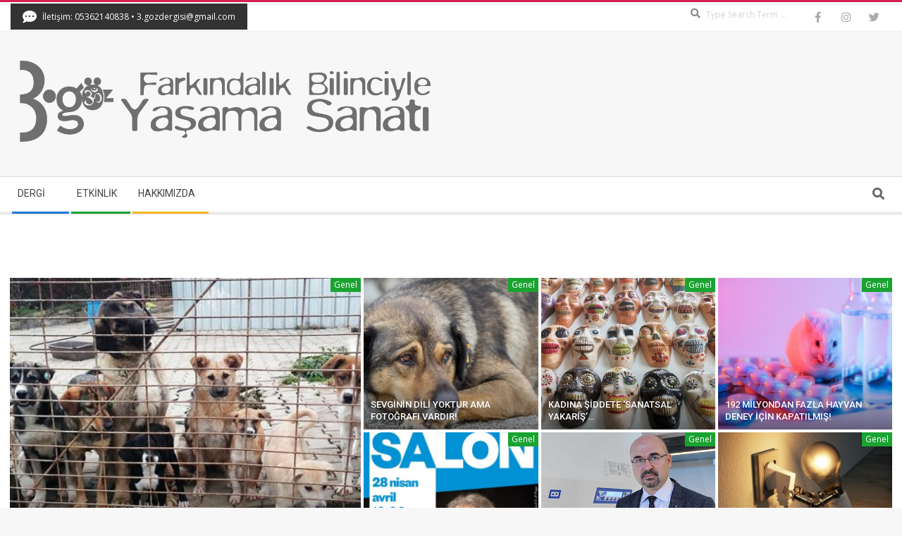

--- FILE ---
content_type: text/html; charset=UTF-8
request_url: https://3gozdergisi.com/webring27/bac99313.htm/
body_size: 49157
content:
<!DOCTYPE html>
<html lang="tr" class="no-js">

<head>
<meta charset="UTF-8" />
<title>3.Göz Yaşama Sanatı</title>
<meta name='robots' content='max-image-preview:large' />
<meta name="viewport" content="width=device-width, initial-scale=1" />
<meta name="generator" content="Magazine Hoot 1.12.1" />
<link rel='dns-prefetch' href='//platform-api.sharethis.com' />
<link rel='dns-prefetch' href='//stats.wp.com' />
<link rel='dns-prefetch' href='//fonts.googleapis.com' />
<link rel='dns-prefetch' href='//jetpack.wordpress.com' />
<link rel='dns-prefetch' href='//s0.wp.com' />
<link rel='dns-prefetch' href='//public-api.wordpress.com' />
<link rel='dns-prefetch' href='//0.gravatar.com' />
<link rel='dns-prefetch' href='//1.gravatar.com' />
<link rel='dns-prefetch' href='//2.gravatar.com' />
<link rel='dns-prefetch' href='//v0.wordpress.com' />
<link rel="alternate" type="application/rss+xml" title="3.Göz Yaşama Sanatı &raquo; akışı" href="https://3gozdergisi.com/?feed=rss2" />
<link rel="alternate" type="application/rss+xml" title="3.Göz Yaşama Sanatı &raquo; yorum akışı" href="https://3gozdergisi.com/?feed=comments-rss2" />
<link rel="alternate" type="text/calendar" title="iCal İçerik Kaynağı 3.Göz Yaşama Sanatı &raquo;" href="https://3gozdergisi.com?post_type=tribe_events&#038;ical=1" />
<link rel="pingback" href="https://3gozdergisi.com/xmlrpc.php" />
<link rel="profile" href="http://gmpg.org/xfn/11" />
<link rel="preload" href="https://3gozdergisi.com/wp-content/themes/magazine-hoot/hybrid/extend/css/webfonts/fa-solid-900.woff2" as="font" crossorigin="anonymous">
<link rel="preload" href="https://3gozdergisi.com/wp-content/themes/magazine-hoot/hybrid/extend/css/webfonts/fa-regular-400.woff2" as="font" crossorigin="anonymous">
<link rel="preload" href="https://3gozdergisi.com/wp-content/themes/magazine-hoot/hybrid/extend/css/webfonts/fa-brands-400.woff2" as="font" crossorigin="anonymous">
<style id='wp-img-auto-sizes-contain-inline-css'>
img:is([sizes=auto i],[sizes^="auto," i]){contain-intrinsic-size:3000px 1500px}
/*# sourceURL=wp-img-auto-sizes-contain-inline-css */
</style>

<link rel='stylesheet' id='the-neverending-homepage-css' href='https://3gozdergisi.com/wp-content/plugins/jetpack/modules/infinite-scroll/infinity.css?ver=20140422' media='all' />
<style id='wp-emoji-styles-inline-css'>

	img.wp-smiley, img.emoji {
		display: inline !important;
		border: none !important;
		box-shadow: none !important;
		height: 1em !important;
		width: 1em !important;
		margin: 0 0.07em !important;
		vertical-align: -0.1em !important;
		background: none !important;
		padding: 0 !important;
	}
/*# sourceURL=wp-emoji-styles-inline-css */
</style>
<link rel='stylesheet' id='wp-block-library-css' href='https://3gozdergisi.com/wp-includes/css/dist/block-library/style.min.css?ver=6.9' media='all' />
<style id='wp-block-paragraph-inline-css'>
.is-small-text{font-size:.875em}.is-regular-text{font-size:1em}.is-large-text{font-size:2.25em}.is-larger-text{font-size:3em}.has-drop-cap:not(:focus):first-letter{float:left;font-size:8.4em;font-style:normal;font-weight:100;line-height:.68;margin:.05em .1em 0 0;text-transform:uppercase}body.rtl .has-drop-cap:not(:focus):first-letter{float:none;margin-left:.1em}p.has-drop-cap.has-background{overflow:hidden}:root :where(p.has-background){padding:1.25em 2.375em}:where(p.has-text-color:not(.has-link-color)) a{color:inherit}p.has-text-align-left[style*="writing-mode:vertical-lr"],p.has-text-align-right[style*="writing-mode:vertical-rl"]{rotate:180deg}
/*# sourceURL=https://3gozdergisi.com/wp-includes/blocks/paragraph/style.min.css */
</style>
<style id='wp-block-quote-inline-css'>
.wp-block-quote{box-sizing:border-box;overflow-wrap:break-word}.wp-block-quote.is-large:where(:not(.is-style-plain)),.wp-block-quote.is-style-large:where(:not(.is-style-plain)){margin-bottom:1em;padding:0 1em}.wp-block-quote.is-large:where(:not(.is-style-plain)) p,.wp-block-quote.is-style-large:where(:not(.is-style-plain)) p{font-size:1.5em;font-style:italic;line-height:1.6}.wp-block-quote.is-large:where(:not(.is-style-plain)) cite,.wp-block-quote.is-large:where(:not(.is-style-plain)) footer,.wp-block-quote.is-style-large:where(:not(.is-style-plain)) cite,.wp-block-quote.is-style-large:where(:not(.is-style-plain)) footer{font-size:1.125em;text-align:right}.wp-block-quote>cite{display:block}
/*# sourceURL=https://3gozdergisi.com/wp-includes/blocks/quote/style.min.css */
</style>
<style id='wp-block-quote-theme-inline-css'>
.wp-block-quote{border-left:.25em solid;margin:0 0 1.75em;padding-left:1em}.wp-block-quote cite,.wp-block-quote footer{color:currentColor;font-size:.8125em;font-style:normal;position:relative}.wp-block-quote:where(.has-text-align-right){border-left:none;border-right:.25em solid;padding-left:0;padding-right:1em}.wp-block-quote:where(.has-text-align-center){border:none;padding-left:0}.wp-block-quote.is-large,.wp-block-quote.is-style-large,.wp-block-quote:where(.is-style-plain){border:none}
/*# sourceURL=https://3gozdergisi.com/wp-includes/blocks/quote/theme.min.css */
</style>
<style id='global-styles-inline-css'>
:root{--wp--preset--aspect-ratio--square: 1;--wp--preset--aspect-ratio--4-3: 4/3;--wp--preset--aspect-ratio--3-4: 3/4;--wp--preset--aspect-ratio--3-2: 3/2;--wp--preset--aspect-ratio--2-3: 2/3;--wp--preset--aspect-ratio--16-9: 16/9;--wp--preset--aspect-ratio--9-16: 9/16;--wp--preset--color--black: #000000;--wp--preset--color--cyan-bluish-gray: #abb8c3;--wp--preset--color--white: #ffffff;--wp--preset--color--pale-pink: #f78da7;--wp--preset--color--vivid-red: #cf2e2e;--wp--preset--color--luminous-vivid-orange: #ff6900;--wp--preset--color--luminous-vivid-amber: #fcb900;--wp--preset--color--light-green-cyan: #7bdcb5;--wp--preset--color--vivid-green-cyan: #00d084;--wp--preset--color--pale-cyan-blue: #8ed1fc;--wp--preset--color--vivid-cyan-blue: #0693e3;--wp--preset--color--vivid-purple: #9b51e0;--wp--preset--color--accent: #d22254;--wp--preset--color--accent-font: #ffffff;--wp--preset--gradient--vivid-cyan-blue-to-vivid-purple: linear-gradient(135deg,rgb(6,147,227) 0%,rgb(155,81,224) 100%);--wp--preset--gradient--light-green-cyan-to-vivid-green-cyan: linear-gradient(135deg,rgb(122,220,180) 0%,rgb(0,208,130) 100%);--wp--preset--gradient--luminous-vivid-amber-to-luminous-vivid-orange: linear-gradient(135deg,rgb(252,185,0) 0%,rgb(255,105,0) 100%);--wp--preset--gradient--luminous-vivid-orange-to-vivid-red: linear-gradient(135deg,rgb(255,105,0) 0%,rgb(207,46,46) 100%);--wp--preset--gradient--very-light-gray-to-cyan-bluish-gray: linear-gradient(135deg,rgb(238,238,238) 0%,rgb(169,184,195) 100%);--wp--preset--gradient--cool-to-warm-spectrum: linear-gradient(135deg,rgb(74,234,220) 0%,rgb(151,120,209) 20%,rgb(207,42,186) 40%,rgb(238,44,130) 60%,rgb(251,105,98) 80%,rgb(254,248,76) 100%);--wp--preset--gradient--blush-light-purple: linear-gradient(135deg,rgb(255,206,236) 0%,rgb(152,150,240) 100%);--wp--preset--gradient--blush-bordeaux: linear-gradient(135deg,rgb(254,205,165) 0%,rgb(254,45,45) 50%,rgb(107,0,62) 100%);--wp--preset--gradient--luminous-dusk: linear-gradient(135deg,rgb(255,203,112) 0%,rgb(199,81,192) 50%,rgb(65,88,208) 100%);--wp--preset--gradient--pale-ocean: linear-gradient(135deg,rgb(255,245,203) 0%,rgb(182,227,212) 50%,rgb(51,167,181) 100%);--wp--preset--gradient--electric-grass: linear-gradient(135deg,rgb(202,248,128) 0%,rgb(113,206,126) 100%);--wp--preset--gradient--midnight: linear-gradient(135deg,rgb(2,3,129) 0%,rgb(40,116,252) 100%);--wp--preset--font-size--small: 13px;--wp--preset--font-size--medium: 20px;--wp--preset--font-size--large: 36px;--wp--preset--font-size--x-large: 42px;--wp--preset--spacing--20: 0.44rem;--wp--preset--spacing--30: 0.67rem;--wp--preset--spacing--40: 1rem;--wp--preset--spacing--50: 1.5rem;--wp--preset--spacing--60: 2.25rem;--wp--preset--spacing--70: 3.38rem;--wp--preset--spacing--80: 5.06rem;--wp--preset--shadow--natural: 6px 6px 9px rgba(0, 0, 0, 0.2);--wp--preset--shadow--deep: 12px 12px 50px rgba(0, 0, 0, 0.4);--wp--preset--shadow--sharp: 6px 6px 0px rgba(0, 0, 0, 0.2);--wp--preset--shadow--outlined: 6px 6px 0px -3px rgb(255, 255, 255), 6px 6px rgb(0, 0, 0);--wp--preset--shadow--crisp: 6px 6px 0px rgb(0, 0, 0);}:where(.is-layout-flex){gap: 0.5em;}:where(.is-layout-grid){gap: 0.5em;}body .is-layout-flex{display: flex;}.is-layout-flex{flex-wrap: wrap;align-items: center;}.is-layout-flex > :is(*, div){margin: 0;}body .is-layout-grid{display: grid;}.is-layout-grid > :is(*, div){margin: 0;}:where(.wp-block-columns.is-layout-flex){gap: 2em;}:where(.wp-block-columns.is-layout-grid){gap: 2em;}:where(.wp-block-post-template.is-layout-flex){gap: 1.25em;}:where(.wp-block-post-template.is-layout-grid){gap: 1.25em;}.has-black-color{color: var(--wp--preset--color--black) !important;}.has-cyan-bluish-gray-color{color: var(--wp--preset--color--cyan-bluish-gray) !important;}.has-white-color{color: var(--wp--preset--color--white) !important;}.has-pale-pink-color{color: var(--wp--preset--color--pale-pink) !important;}.has-vivid-red-color{color: var(--wp--preset--color--vivid-red) !important;}.has-luminous-vivid-orange-color{color: var(--wp--preset--color--luminous-vivid-orange) !important;}.has-luminous-vivid-amber-color{color: var(--wp--preset--color--luminous-vivid-amber) !important;}.has-light-green-cyan-color{color: var(--wp--preset--color--light-green-cyan) !important;}.has-vivid-green-cyan-color{color: var(--wp--preset--color--vivid-green-cyan) !important;}.has-pale-cyan-blue-color{color: var(--wp--preset--color--pale-cyan-blue) !important;}.has-vivid-cyan-blue-color{color: var(--wp--preset--color--vivid-cyan-blue) !important;}.has-vivid-purple-color{color: var(--wp--preset--color--vivid-purple) !important;}.has-black-background-color{background-color: var(--wp--preset--color--black) !important;}.has-cyan-bluish-gray-background-color{background-color: var(--wp--preset--color--cyan-bluish-gray) !important;}.has-white-background-color{background-color: var(--wp--preset--color--white) !important;}.has-pale-pink-background-color{background-color: var(--wp--preset--color--pale-pink) !important;}.has-vivid-red-background-color{background-color: var(--wp--preset--color--vivid-red) !important;}.has-luminous-vivid-orange-background-color{background-color: var(--wp--preset--color--luminous-vivid-orange) !important;}.has-luminous-vivid-amber-background-color{background-color: var(--wp--preset--color--luminous-vivid-amber) !important;}.has-light-green-cyan-background-color{background-color: var(--wp--preset--color--light-green-cyan) !important;}.has-vivid-green-cyan-background-color{background-color: var(--wp--preset--color--vivid-green-cyan) !important;}.has-pale-cyan-blue-background-color{background-color: var(--wp--preset--color--pale-cyan-blue) !important;}.has-vivid-cyan-blue-background-color{background-color: var(--wp--preset--color--vivid-cyan-blue) !important;}.has-vivid-purple-background-color{background-color: var(--wp--preset--color--vivid-purple) !important;}.has-black-border-color{border-color: var(--wp--preset--color--black) !important;}.has-cyan-bluish-gray-border-color{border-color: var(--wp--preset--color--cyan-bluish-gray) !important;}.has-white-border-color{border-color: var(--wp--preset--color--white) !important;}.has-pale-pink-border-color{border-color: var(--wp--preset--color--pale-pink) !important;}.has-vivid-red-border-color{border-color: var(--wp--preset--color--vivid-red) !important;}.has-luminous-vivid-orange-border-color{border-color: var(--wp--preset--color--luminous-vivid-orange) !important;}.has-luminous-vivid-amber-border-color{border-color: var(--wp--preset--color--luminous-vivid-amber) !important;}.has-light-green-cyan-border-color{border-color: var(--wp--preset--color--light-green-cyan) !important;}.has-vivid-green-cyan-border-color{border-color: var(--wp--preset--color--vivid-green-cyan) !important;}.has-pale-cyan-blue-border-color{border-color: var(--wp--preset--color--pale-cyan-blue) !important;}.has-vivid-cyan-blue-border-color{border-color: var(--wp--preset--color--vivid-cyan-blue) !important;}.has-vivid-purple-border-color{border-color: var(--wp--preset--color--vivid-purple) !important;}.has-vivid-cyan-blue-to-vivid-purple-gradient-background{background: var(--wp--preset--gradient--vivid-cyan-blue-to-vivid-purple) !important;}.has-light-green-cyan-to-vivid-green-cyan-gradient-background{background: var(--wp--preset--gradient--light-green-cyan-to-vivid-green-cyan) !important;}.has-luminous-vivid-amber-to-luminous-vivid-orange-gradient-background{background: var(--wp--preset--gradient--luminous-vivid-amber-to-luminous-vivid-orange) !important;}.has-luminous-vivid-orange-to-vivid-red-gradient-background{background: var(--wp--preset--gradient--luminous-vivid-orange-to-vivid-red) !important;}.has-very-light-gray-to-cyan-bluish-gray-gradient-background{background: var(--wp--preset--gradient--very-light-gray-to-cyan-bluish-gray) !important;}.has-cool-to-warm-spectrum-gradient-background{background: var(--wp--preset--gradient--cool-to-warm-spectrum) !important;}.has-blush-light-purple-gradient-background{background: var(--wp--preset--gradient--blush-light-purple) !important;}.has-blush-bordeaux-gradient-background{background: var(--wp--preset--gradient--blush-bordeaux) !important;}.has-luminous-dusk-gradient-background{background: var(--wp--preset--gradient--luminous-dusk) !important;}.has-pale-ocean-gradient-background{background: var(--wp--preset--gradient--pale-ocean) !important;}.has-electric-grass-gradient-background{background: var(--wp--preset--gradient--electric-grass) !important;}.has-midnight-gradient-background{background: var(--wp--preset--gradient--midnight) !important;}.has-small-font-size{font-size: var(--wp--preset--font-size--small) !important;}.has-medium-font-size{font-size: var(--wp--preset--font-size--medium) !important;}.has-large-font-size{font-size: var(--wp--preset--font-size--large) !important;}.has-x-large-font-size{font-size: var(--wp--preset--font-size--x-large) !important;}
/*# sourceURL=global-styles-inline-css */
</style>

<style id='classic-theme-styles-inline-css'>
/*! This file is auto-generated */
.wp-block-button__link{color:#fff;background-color:#32373c;border-radius:9999px;box-shadow:none;text-decoration:none;padding:calc(.667em + 2px) calc(1.333em + 2px);font-size:1.125em}.wp-block-file__button{background:#32373c;color:#fff;text-decoration:none}
/*# sourceURL=/wp-includes/css/classic-themes.min.css */
</style>
<link rel='stylesheet' id='wp-banners-css-css' href='https://3gozdergisi.com/wp-content/plugins/custom-banners/assets/css/wp-banners.css?ver=6.9' media='all' />
<link rel='stylesheet' id='wpdm-fonticon-css' href='https://3gozdergisi.com/wp-content/plugins/download-manager/assets/wpdm-iconfont/css/wpdm-icons.css?ver=6.9' media='all' />
<link rel='stylesheet' id='wpdm-front-css' href='https://3gozdergisi.com/wp-content/plugins/download-manager/assets/css/front.min.css?ver=3.3.46' media='all' />
<link rel='stylesheet' id='wpdm-front-dark-css' href='https://3gozdergisi.com/wp-content/plugins/download-manager/assets/css/front-dark.min.css?ver=3.3.46' media='all' />
<link rel='stylesheet' id='SFSImainCss-css' href='https://3gozdergisi.com/wp-content/plugins/ultimate-social-media-icons/css/sfsi-style.css?ver=2.9.6' media='all' />
<link rel='stylesheet' id='jetpack-swiper-library-css' href='https://3gozdergisi.com/wp-content/plugins/jetpack/_inc/blocks/swiper.css?ver=15.4' media='all' />
<link rel='stylesheet' id='jetpack-carousel-css' href='https://3gozdergisi.com/wp-content/plugins/jetpack/modules/carousel/jetpack-carousel.css?ver=15.4' media='all' />
<link rel='stylesheet' id='tiled-gallery-css' href='https://3gozdergisi.com/wp-content/plugins/jetpack/modules/tiled-gallery/tiled-gallery/tiled-gallery.css?ver=2023-08-21' media='all' />
<link rel='stylesheet' id='maghoot-google-fonts-css' href='https://fonts.googleapis.com/css2?family=Roboto:ital,wght@0,400;0,500;0,700&#038;family=Oswald:ital,wght@0,400&#038;family=Open%20Sans:ital,wght@0,300;0,400;0,500;0,600;0,700;0,800;1,400;1,700&#038;display=swap' media='all' />
<link rel='stylesheet' id='jquery-lightSlider-css' href='https://3gozdergisi.com/wp-content/themes/magazine-hoot/css/lightSlider.css?ver=1.1.0' media='all' />
<link rel='stylesheet' id='hybrid-gallery-css' href='https://3gozdergisi.com/wp-content/themes/magazine-hoot/hybrid/css/gallery.min.css?ver=4.0.0' media='all' />
<link rel='stylesheet' id='maghoot-jetpack-css' href='https://3gozdergisi.com/wp-content/themes/magazine-hoot/css/jetpack.css?ver=6.9' media='all' />
<link rel='stylesheet' id='font-awesome-css' href='https://3gozdergisi.com/wp-content/themes/magazine-hoot/hybrid/extend/css/font-awesome.css?ver=5.15.4' media='all' />
<link rel='stylesheet' id='arpw-style-css' href='https://3gozdergisi.com/wp-content/plugins/advanced-random-posts-widget/assets/css/arpw-frontend.css?ver=6.9' media='all' />
<style id='jetpack_facebook_likebox-inline-css'>
.widget_facebook_likebox {
	overflow: hidden;
}

/*# sourceURL=https://3gozdergisi.com/wp-content/plugins/jetpack/modules/widgets/facebook-likebox/style.css */
</style>
<link rel='stylesheet' id='hybridextend-style-css' href='https://3gozdergisi.com/wp-content/themes/magazine-hoot/style.css?ver=1.12.1' media='all' />
<link rel='stylesheet' id='maghoot-wpblocks-css' href='https://3gozdergisi.com/wp-content/themes/magazine-hoot/include/blocks/wpblocks.css?ver=1.12.1' media='all' />
<style id='maghoot-wpblocks-inline-css'>
.hgrid {
	max-width: 1380px;
} 
a,.widget .view-all a:hover {
	color: #d22254;
} 
a:hover {
	color: #9d193f;
} 
.accent-typo,.cat-label {
	background: #d22254;
	color: #ffffff;
} 
.cat-typo-1273 {
	background: #2279d2;
	color: #ffffff;
	border-color: #2279d2;
} 
.cat-typo-1316 {
	background: #1aa331;
	color: #ffffff;
	border-color: #1aa331;
} 
.cat-typo-626 {
	background: #f7b528;
	color: #ffffff;
	border-color: #f7b528;
} 
.cat-typo-1152 {
	background: #21bad5;
	color: #ffffff;
	border-color: #21bad5;
} 
.cat-typo-15 {
	background: #ee559d;
	color: #ffffff;
	border-color: #ee559d;
} 
.cat-typo-55 {
	background: #bcba08;
	color: #ffffff;
	border-color: #bcba08;
} 
.cat-typo-943 {
	background: #2279d2;
	color: #ffffff;
	border-color: #2279d2;
} 
.cat-typo-1 {
	background: #1aa331;
	color: #ffffff;
	border-color: #1aa331;
} 
.cat-typo-58 {
	background: #f7b528;
	color: #ffffff;
	border-color: #f7b528;
} 
.cat-typo-980 {
	background: #21bad5;
	color: #ffffff;
	border-color: #21bad5;
} 
.cat-typo-90 {
	background: #ee559d;
	color: #ffffff;
	border-color: #ee559d;
} 
.cat-typo-1157 {
	background: #bcba08;
	color: #ffffff;
	border-color: #bcba08;
} 
.cat-typo-89 {
	background: #2279d2;
	color: #ffffff;
	border-color: #2279d2;
} 
.cat-typo-11 {
	background: #1aa331;
	color: #ffffff;
	border-color: #1aa331;
} 
.cat-typo-1160 {
	background: #f7b528;
	color: #ffffff;
	border-color: #f7b528;
} 
.cat-typo-1161 {
	background: #21bad5;
	color: #ffffff;
	border-color: #21bad5;
} 
.cat-typo-1162 {
	background: #ee559d;
	color: #ffffff;
	border-color: #ee559d;
} 
.cat-typo-30 {
	background: #bcba08;
	color: #ffffff;
	border-color: #bcba08;
} 
.cat-typo-268 {
	background: #2279d2;
	color: #ffffff;
	border-color: #2279d2;
} 
.cat-typo-64 {
	background: #1aa331;
	color: #ffffff;
	border-color: #1aa331;
} 
.cat-typo-6 {
	background: #21bad5;
	color: #ffffff;
	border-color: #21bad5;
} 
.cat-typo-26 {
	background: #21bad5;
	color: #ffffff;
	border-color: #21bad5;
} 
.cat-typo-552 {
	background: #ee559d;
	color: #ffffff;
	border-color: #ee559d;
} 
.cat-typo-697 {
	background: #bcba08;
	color: #ffffff;
	border-color: #bcba08;
} 
.cat-typo-5 {
	background: #2279d2;
	color: #ffffff;
	border-color: #2279d2;
} 
.cat-typo-165 {
	background: #1aa331;
	color: #ffffff;
	border-color: #1aa331;
} 
.invert-typo {
	color: #ffffff;
} 
.enforce-typo {
	background: #ffffff;
} 
body.wordpress input[type="submit"], body.wordpress #submit, body.wordpress .button,.wc-block-components-button, .woocommerce #respond input#submit.alt, .woocommerce a.button.alt, .woocommerce button.button.alt, .woocommerce input.button.alt {
	background: #d22254;
	color: #ffffff;
} 
body.wordpress input[type="submit"]:hover, body.wordpress #submit:hover, body.wordpress .button:hover, body.wordpress input[type="submit"]:focus, body.wordpress #submit:focus, body.wordpress .button:focus,.wc-block-components-button:hover, .woocommerce #respond input#submit.alt:hover, .woocommerce a.button.alt:hover, .woocommerce button.button.alt:hover, .woocommerce input.button.alt {
	background: #9d193f;
	color: #ffffff;
} 
h1, h2, h3, h4, h5, h6, .title, .titlefont {
	text-transform: none;
} 
body {
	background-color: #f7f7f7;
	border-color: #d22254;
} 
#topbar, #main.main, #header-supplementary,.sub-footer {
	background: #ffffff;
} 
#site-title {
	text-transform: uppercase;
} 
.site-logo-with-icon #site-title i {
	font-size: 50px;
} 
.site-logo-mixed-image img {
	max-width: 200px;
} 
.site-title-line b, .site-title-line em, .site-title-line strong {
	color: #d22254;
} 
.menu-items > li.current-menu-item:not(.nohighlight) > a, .menu-items > li.current-menu-ancestor > a, .menu-items > li:hover > a,.sf-menu ul li:hover > a, .sf-menu ul li.current-menu-ancestor > a, .sf-menu ul li.current-menu-item:not(.nohighlight) > a {
	color: #d22254;
} 
.menu-highlight > li:nth-of-type(1) {
	color: #2279d2;
	border-color: #2279d2;
} 
.menu-highlight > li:nth-of-type(2) {
	color: #1aa331;
	border-color: #1aa331;
} 
.menu-highlight > li:nth-of-type(3) {
	color: #f7b528;
	border-color: #f7b528;
} 
.entry-footer .entry-byline {
	color: #d22254;
} 
.more-link {
	border-color: #d22254;
	color: #d22254;
} 
.more-link a {
	background: #d22254;
	color: #ffffff;
} 
.more-link a:hover {
	background: #9d193f;
	color: #ffffff;
} 
.lSSlideOuter .lSPager.lSpg > li:hover a, .lSSlideOuter .lSPager.lSpg > li.active a {
	background-color: #d22254;
} 
.frontpage-area.module-bg-accent {
	background-color: #d22254;
} 
.widget-title > span.accent-typo {
	border-color: #d22254;
} 
.content-block-style3 .content-block-icon {
	background: #ffffff;
} 
.content-block-icon i {
	color: #d22254;
} 
.icon-style-circle, .icon-style-square {
	border-color: #d22254;
} 
.content-block-column .more-link a {
	color: #d22254;
} 
.content-block-column .more-link a:hover {
	color: #ffffff;
} 
#infinite-handle span,.lrm-form a.button, .lrm-form button, .lrm-form button[type=submit], .lrm-form #buddypress input[type=submit], .lrm-form input[type=submit] {
	background: #d22254;
	color: #ffffff;
} 
.woocommerce nav.woocommerce-pagination ul li a:focus, .woocommerce nav.woocommerce-pagination ul li a:hover {
	color: #9d193f;
} 
:root .has-accent-color,.is-style-outline>.wp-block-button__link:not(.has-text-color), .wp-block-button__link.is-style-outline:not(.has-text-color) {
	color: #d22254;
} 
:root .has-accent-background-color,.wp-block-button__link,.wp-block-button__link:hover,.wp-block-search__button,.wp-block-search__button:hover, .wp-block-file__button,.wp-block-file__button:hover {
	background: #d22254;
} 
:root .has-accent-font-color,.wp-block-button__link,.wp-block-button__link:hover,.wp-block-search__button,.wp-block-search__button:hover, .wp-block-file__button,.wp-block-file__button:hover {
	color: #ffffff;
} 
:root .has-accent-font-background-color {
	background: #ffffff;
}
/*# sourceURL=maghoot-wpblocks-inline-css */
</style>
<script src="https://3gozdergisi.com/wp-includes/js/jquery/jquery.min.js?ver=3.7.1" id="jquery-core-js"></script>
<script src="https://3gozdergisi.com/wp-includes/js/jquery/jquery-migrate.min.js?ver=3.4.1" id="jquery-migrate-js"></script>
<script src="https://3gozdergisi.com/wp-content/plugins/download-manager/assets/js/wpdm.min.js?ver=6.9" id="wpdm-frontend-js-js"></script>
<script id="wpdm-frontjs-js-extra">
var wpdm_url = {"home":"https://3gozdergisi.com/","site":"https://3gozdergisi.com/","ajax":"https://3gozdergisi.com/wp-admin/admin-ajax.php"};
var wpdm_js = {"spinner":"\u003Ci class=\"wpdm-icon wpdm-sun wpdm-spin\"\u003E\u003C/i\u003E","client_id":"de00db3fab4aec6b65b3c05109db6bd2"};
var wpdm_strings = {"pass_var":"Password Verified!","pass_var_q":"Please click following button to start download.","start_dl":"Start Download"};
//# sourceURL=wpdm-frontjs-js-extra
</script>
<script src="https://3gozdergisi.com/wp-content/plugins/download-manager/assets/js/front.min.js?ver=3.3.46" id="wpdm-frontjs-js"></script>
<script src="https://3gozdergisi.com/wp-content/themes/magazine-hoot/js/modernizr.custom.js?ver=2.8.3" id="maghoot-modernizr-js"></script>
<script src="//platform-api.sharethis.com/js/sharethis.js#source=googleanalytics-wordpress#product=ga&amp;property=61fa9f01827ae800190f7ab0" id="googleanalytics-platform-sharethis-js"></script>
<link rel="https://api.w.org/" href="https://3gozdergisi.com/index.php?rest_route=/" /><link rel="EditURI" type="application/rsd+xml" title="RSD" href="https://3gozdergisi.com/xmlrpc.php?rsd" />
<meta name="generator" content="WordPress 6.9" />
<link rel='shortlink' href='https://wp.me/8Aoxt' />
<style type="text/css" media="screen"></style><meta name="follow.[base64]" content="EnJhyU6bu3nSSDnrXY21"/><meta name="tec-api-version" content="v1"><meta name="tec-api-origin" content="https://3gozdergisi.com"><link rel="alternate" href="https://3gozdergisi.com/index.php?rest_route=/tribe/events/v1/" />	<style>img#wpstats{display:none}</style>
		<script>
(function() {
	(function (i, s, o, g, r, a, m) {
		i['GoogleAnalyticsObject'] = r;
		i[r] = i[r] || function () {
				(i[r].q = i[r].q || []).push(arguments)
			}, i[r].l = 1 * new Date();
		a = s.createElement(o),
			m = s.getElementsByTagName(o)[0];
		a.async = 1;
		a.src = g;
		m.parentNode.insertBefore(a, m)
	})(window, document, 'script', 'https://google-analytics.com/analytics.js', 'ga');

	ga('create', 'UA-56472901-1', 'auto');
			ga('send', 'pageview');
	})();
</script>

<!-- Jetpack Open Graph Tags -->
<meta property="og:type" content="website" />
<meta property="og:title" content="3.Göz Yaşama Sanatı" />
<meta property="og:url" content="https://3gozdergisi.com/" />
<meta property="og:site_name" content="3.Göz Yaşama Sanatı" />
<meta property="og:image" content="https://3gozdergisi.com/wp-content/uploads/2020/02/3gozlogohhjd-1.png" />
<meta property="og:image:width" content="1135" />
<meta property="og:image:height" content="251" />
<meta property="og:image:alt" content="" />
<meta property="og:locale" content="tr_TR" />
<meta name="twitter:site" content="@3gozdergisi" />

<!-- End Jetpack Open Graph Tags -->
<link rel="icon" href="https://3gozdergisi.com/wp-content/uploads/2020/02/cropped-cropped-dsfasdf-50x50.png" sizes="32x32" />
<link rel="icon" href="https://3gozdergisi.com/wp-content/uploads/2020/02/cropped-cropped-dsfasdf.png" sizes="192x192" />
<link rel="apple-touch-icon" href="https://3gozdergisi.com/wp-content/uploads/2020/02/cropped-cropped-dsfasdf.png" />
<meta name="msapplication-TileImage" content="https://3gozdergisi.com/wp-content/uploads/2020/02/cropped-cropped-dsfasdf.png" />
<meta name="generator" content="WordPress Download Manager 3.3.46" />
                <style>
        /* WPDM Link Template Styles */        </style>
                <style>

            :root {
                --color-primary: #4a8eff;
                --color-primary-rgb: 74, 142, 255;
                --color-primary-hover: #5998ff;
                --color-primary-active: #3281ff;
                --clr-sec: #6c757d;
                --clr-sec-rgb: 108, 117, 125;
                --clr-sec-hover: #6c757d;
                --clr-sec-active: #6c757d;
                --color-secondary: #6c757d;
                --color-secondary-rgb: 108, 117, 125;
                --color-secondary-hover: #6c757d;
                --color-secondary-active: #6c757d;
                --color-success: #018e11;
                --color-success-rgb: 1, 142, 17;
                --color-success-hover: #0aad01;
                --color-success-active: #0c8c01;
                --color-info: #2CA8FF;
                --color-info-rgb: 44, 168, 255;
                --color-info-hover: #2CA8FF;
                --color-info-active: #2CA8FF;
                --color-warning: #FFB236;
                --color-warning-rgb: 255, 178, 54;
                --color-warning-hover: #FFB236;
                --color-warning-active: #FFB236;
                --color-danger: #ff5062;
                --color-danger-rgb: 255, 80, 98;
                --color-danger-hover: #ff5062;
                --color-danger-active: #ff5062;
                --color-green: #30b570;
                --color-blue: #0073ff;
                --color-purple: #8557D3;
                --color-red: #ff5062;
                --color-muted: rgba(69, 89, 122, 0.6);
                --wpdm-font: "Sen", -apple-system, BlinkMacSystemFont, "Segoe UI", Roboto, Helvetica, Arial, sans-serif, "Apple Color Emoji", "Segoe UI Emoji", "Segoe UI Symbol";
            }

            .wpdm-download-link.btn.btn-primary {
                border-radius: 4px;
            }


        </style>
        </head>

<body class="wordpress ltr tr tr-tr parent-theme y2026 m01 d19 h09 monday logged-out wp-custom-logo plural home blog magazine-hoot sfsi_actvite_theme_default tribe-no-js" dir="ltr" itemscope="itemscope" itemtype="https://schema.org/Blog">

	
	<a href="#main" class="screen-reader-text">Skip to content</a>

		<div id="topbar" class=" topbar  inline-nav social-icons-invert hgrid-stretch">
		<div class="hgrid">
			<div class="hgrid-span-12">

				<div class="topbar-inner table">
											<div id="topbar-left" class="table-cell-mid">
							<section id="hoot-announce-widget-1" class="widget widget_hoot-announce-widget">
<div class="announce-widget announce-userstyle announce-withbg"  style="background:#333333;color:#ffffff;" >
		<div class="announce-box table">
					<div class="announce-box-icon table-cell-mid"><i class="fa-comment-dots fas"></i></div>
							<div class="announce-box-content table-cell-mid">
				İletişim: 05362140838 • 3.gozdergisi@gmail.com			</div>
			</div>
</div></section>						</div>
					
											<div id="topbar-right" class="table-cell-mid">
							<div class="topbar-right-inner">
								<section id="search-4" class="widget widget_search"><div class="searchbody"><form method="get" class="searchform" action="https://3gozdergisi.com/" ><label class="screen-reader-text">Search</label><i class="fas fa-search"></i><input type="text" class="searchtext" name="s" placeholder="Type Search Term &hellip;" value="" /><input type="submit" class="submit" name="submit" value="Search" /><span class="js-search-placeholder"></span></form></div><!-- /searchbody --></section><section id="hoot-social-icons-widget-5" class="widget widget_hoot-social-icons-widget">
<div class="social-icons-widget social-icons-small"><a href="https://www.facebook.com/3gozdergisi" class=" social-icons-icon  fa-facebook-block" target="_blank">
					<i class="fa-facebook-f fab"></i>
				</a><a href="https://www.instagram.com/3.gozdergisi/" class=" social-icons-icon  fa-instagram-block" target="_blank">
					<i class="fa-instagram fab"></i>
				</a><a href="https://twitter.com/3gozdergisi" class=" social-icons-icon  fa-twitter-block" target="_blank">
					<i class="fa-twitter fab"></i>
				</a></div></section>							</div>
						</div>
									</div>

			</div>
		</div>
	</div>
	
	<div id="page-wrapper" class=" site-stretch page-wrapper sitewrap-wide-right sidebarsN sidebars1 maghoot-cf7-style maghoot-mapp-style maghoot-jetpack-style">

		
		<header id="header" class="site-header header-layout-primary-widget-area header-layout-secondary-bottom" role="banner" itemscope="itemscope" itemtype="https://schema.org/WPHeader">

			
			<div id="header-primary" class=" header-part header-primary-widget-area">
				<div class="hgrid">
					<div class="table hgrid-span-12">
							<div id="branding" class="site-branding branding table-cell-mid">
		<div id="site-logo" class="site-logo-image">
			<div id="site-logo-image" ><h1 id="site-title" class="site-title" itemprop="headline"><a href="https://3gozdergisi.com/" class="custom-logo-link" rel="home" aria-current="page"><img width="1135" height="251" src="https://3gozdergisi.com/wp-content/uploads/2020/02/3gozlogohhjd-1.png" class="custom-logo" alt="3.Göz Yaşama Sanatı" decoding="async" fetchpriority="high" srcset="https://3gozdergisi.com/wp-content/uploads/2020/02/3gozlogohhjd-1.png 1135w, https://3gozdergisi.com/wp-content/uploads/2020/02/3gozlogohhjd-1-300x66.png 300w, https://3gozdergisi.com/wp-content/uploads/2020/02/3gozlogohhjd-1-768x170.png 768w, https://3gozdergisi.com/wp-content/uploads/2020/02/3gozlogohhjd-1-1024x226.png 1024w" sizes="(max-width: 1135px) 100vw, 1135px" data-attachment-id="1752" data-permalink="https://3gozdergisi.com/?attachment_id=1752" data-orig-file="https://3gozdergisi.com/wp-content/uploads/2020/02/3gozlogohhjd-1.png" data-orig-size="1135,251" data-comments-opened="0" data-image-meta="{&quot;aperture&quot;:&quot;0&quot;,&quot;credit&quot;:&quot;&quot;,&quot;camera&quot;:&quot;&quot;,&quot;caption&quot;:&quot;&quot;,&quot;created_timestamp&quot;:&quot;0&quot;,&quot;copyright&quot;:&quot;&quot;,&quot;focal_length&quot;:&quot;0&quot;,&quot;iso&quot;:&quot;0&quot;,&quot;shutter_speed&quot;:&quot;0&quot;,&quot;title&quot;:&quot;&quot;,&quot;orientation&quot;:&quot;0&quot;}" data-image-title="3gozlogohhjd" data-image-description="" data-image-caption="" data-medium-file="https://3gozdergisi.com/wp-content/uploads/2020/02/3gozlogohhjd-1-300x66.png" data-large-file="https://3gozdergisi.com/wp-content/uploads/2020/02/3gozlogohhjd-1-1024x226.png" /></a><div style="clip: rect(1px, 1px, 1px, 1px); clip-path: inset(50%); height: 1px; width: 1px; margin: -1px; overflow: hidden; position: absolute !important;">3.Göz Yaşama Sanatı</div></h1></div>		</div>
	</div><!-- #branding -->
	<div id="header-aside" class=" header-aside table-cell-mid  header-aside-widget-area">	<div class="header-sidebar  inline-nav hgrid-stretch">
				<aside id="sidebar-header-sidebar" class="sidebar sidebar-header-sidebar" role="complementary" itemscope="itemscope" itemtype="https://schema.org/WPSideBar">
					</aside>
			</div>
	</div>					</div>
				</div>
			</div>

					<div id="header-supplementary" class=" header-part header-supplementary-bottom header-supplementary-left  menu-side">
			<div class="hgrid">
				<div class="hgrid-span-12">
					<div class="navarea-table  table"><div class="menu-nav-box  table-cell-mid">	<div class="screen-reader-text">Secondary Navigation Menu</div>
	<nav id="menu-secondary" class="menu menu-secondary nav-menu mobilemenu-inline mobilesubmenu-click" role="navigation" itemscope="itemscope" itemtype="https://schema.org/SiteNavigationElement">
		<a class="menu-toggle" href="#"><span class="menu-toggle-text">Menu</span><i class="fas fa-bars"></i></a>

		<ul id="menu-secondary-items" class="menu-items sf-menu menu menu-highlight"><li id="menu-item-394" class="menu-item menu-item-type-custom menu-item-object-custom menu-item-has-children menu-item-394"><a href="http://3gozdergisi.com/?page_id=338"><span class="menu-title">Dergi</span></a>
<ul class="sub-menu">
	<li id="menu-item-2413" class="menu-item menu-item-type-custom menu-item-object-custom menu-item-2413"><a href="https://bit.ly/2PejpjU"><span class="menu-title">Sayı:16 &#8211; Cesaret</span></a></li>
	<li id="menu-item-2019" class="menu-item menu-item-type-custom menu-item-object-custom menu-item-2019"><a href="http://3gozdergisi.com/dergipdf/3gozsayi_15.pdf"><span class="menu-title">Sayı:15 &#8211; Saygı</span></a></li>
	<li id="menu-item-790" class="menu-item menu-item-type-custom menu-item-object-custom menu-item-790"><a href="http://3gozdergisi.com/dergipdf/3gozsayi_14.pdf"><span class="menu-title">Sayı:14 &#8211; Merhamet</span></a></li>
	<li id="menu-item-726" class="menu-item menu-item-type-custom menu-item-object-custom menu-item-726"><a href="http://3gozdergisi.com/dergipdf/3gozsayi_13.pdf"><span class="menu-title">Sayı: 13 &#8211; Benlik</span></a></li>
	<li id="menu-item-508" class="menu-item menu-item-type-custom menu-item-object-custom menu-item-508"><a href="http://3gozdergisi.com/dergipdf/3gozsayi_12.pdf"><span class="menu-title">Sayı: 12 &#8211; Seçim</span></a></li>
	<li id="menu-item-497" class="menu-item menu-item-type-custom menu-item-object-custom menu-item-497"><a href="http://3gozdergisi.com/dergipdf/3gozsayi_11.pdf"><span class="menu-title">Sayı: 11 &#8211; Uyum</span></a></li>
	<li id="menu-item-498" class="menu-item menu-item-type-custom menu-item-object-custom menu-item-498"><a href="http://3gozdergisi.com/dergipdf/3gozsayi_10.pdf"><span class="menu-title">Sayı: 10 &#8211; Yaratıcılık</span></a></li>
	<li id="menu-item-499" class="menu-item menu-item-type-custom menu-item-object-custom menu-item-499"><a href="http://3gozdergisi.com/dergipdf/3gozsayi9.pdf"><span class="menu-title">Sayı: 9 &#8211; Bütünlük</span></a></li>
	<li id="menu-item-500" class="menu-item menu-item-type-custom menu-item-object-custom menu-item-500"><a href="http://3gozdergisi.com/dergipdf/3gozsayi8.pdf"><span class="menu-title">Sayı: 8 &#8211; Gerçeklik</span></a></li>
	<li id="menu-item-501" class="menu-item menu-item-type-custom menu-item-object-custom menu-item-501"><a href="http://3gozdergisi.com/dergipdf/3gozsayi7.pdf"><span class="menu-title">Sayı: 7 &#8211; Korku</span></a></li>
	<li id="menu-item-502" class="menu-item menu-item-type-custom menu-item-object-custom menu-item-502"><a href="http://3gozdergisi.com/dergipdf/3gozsayi6.pdf"><span class="menu-title">Sayı: 6 &#8211; Gelecek</span></a></li>
	<li id="menu-item-503" class="menu-item menu-item-type-custom menu-item-object-custom menu-item-503"><a href="http://3gozdergisi.com/dergipdf/3gozsayii5.pdf"><span class="menu-title">Sayı: 5 &#8211; Dönüşüm</span></a></li>
	<li id="menu-item-504" class="menu-item menu-item-type-custom menu-item-object-custom menu-item-504"><a href="http://3gozdergisi.com/dergipdf/3gozsayi4.pdf"><span class="menu-title">Sayı: 4 &#8211; Para</span></a></li>
	<li id="menu-item-505" class="menu-item menu-item-type-custom menu-item-object-custom menu-item-505"><a href="http://3gozdergisi.com/dergipdf/3gozsayi3.pdf"><span class="menu-title">Sayı: 3 &#8211; Zaman</span></a></li>
	<li id="menu-item-506" class="menu-item menu-item-type-custom menu-item-object-custom menu-item-506"><a href="http://3gozdergisi.com/dergipdf/3gozsayi2.pdf"><span class="menu-title">Sayı: 2 &#8211; Mutluluk</span></a></li>
	<li id="menu-item-507" class="menu-item menu-item-type-custom menu-item-object-custom menu-item-507"><a href="http://3gozdergisi.com/dergipdf/3gozsayi1.pdf"><span class="menu-title">Sayı: 1 &#8211; Doğum</span></a></li>
	<li id="menu-item-2414" class="menu-item menu-item-type-post_type menu-item-object-page menu-item-2414"><a href="https://3gozdergisi.com/?page_id=338"><span class="menu-title">3.Göz Tüm Sayılar</span></a></li>
</ul>
</li>
<li id="menu-item-393" class="menu-item menu-item-type-custom menu-item-object-custom menu-item-393"><a href="http://3gozdergisi.com/?post_type=tribe_events"><span class="menu-title">Etkinlik</span></a></li>
<li id="menu-item-161" class="menu-item menu-item-type-post_type menu-item-object-page menu-item-161"><a href="https://3gozdergisi.com/?page_id=155"><span class="menu-title">Hakkımızda</span></a></li>
</ul>
	</nav><!-- #menu-secondary -->
	</div><div class="menu-side-box  table-cell-mid inline-nav social-icons-invert"><section id="search-5" class="widget widget_search"><div class="searchbody"><form method="get" class="searchform" action="https://3gozdergisi.com/" ><label class="screen-reader-text">Search</label><i class="fas fa-search"></i><input type="text" class="searchtext" name="s" placeholder="Type Search Term &hellip;" value="" /><input type="submit" class="submit" name="submit" value="Search" /><span class="js-search-placeholder"></span></form></div><!-- /searchbody --></section></div></div>				</div>
			</div>
		</div>
		
		</header><!-- #header -->

			<div id="below-header" class=" below-header  inline-nav hgrid-stretch highlight-typo">
		<div class="hgrid">
			<div class="hgrid-span-12">
								<aside id="sidebar-below-header" class="sidebar sidebar-below-header" role="complementary" itemscope="itemscope" itemtype="https://schema.org/WPSideBar">
									</aside>
							</div>
		</div>
	</div>
	
		<div id="main" class=" main">
			
<div id="frontpage-wrap" class="hgrid-stretch">

	
	<main id="content" class="content no-sidebar layout-none content-frontpage" role="main" itemprop="mainContentOfPage">

											<div id="frontpage-img-slider" class="  frontpage-area frontpage-slider module-bg-none frontpage-slider-boxed">
										<div class="hgrid">
											<div class="hgrid-span-12"><div class="hootslider-image-wrapper">
<ul class="lightSlider fpg-slider" data-class="fpg-slider"><li class="lightSlide hootslider-image-slide hootslider-image-slide-1">

				<a href="https://bit.ly/2WgnJQ1" class="hootslider-image-slide-link">					<img width="2875" height="729" src="https://3gozdergisi.com/wp-content/uploads/2021/03/reklamslider.jpg" class="hootslider-image-slide-img" alt="" decoding="async" srcset="https://3gozdergisi.com/wp-content/uploads/2021/03/reklamslider.jpg 2875w, https://3gozdergisi.com/wp-content/uploads/2021/03/reklamslider-300x76.jpg 300w, https://3gozdergisi.com/wp-content/uploads/2021/03/reklamslider-768x195.jpg 768w, https://3gozdergisi.com/wp-content/uploads/2021/03/reklamslider-1024x260.jpg 1024w, https://3gozdergisi.com/wp-content/uploads/2021/03/reklamslider-465x118.jpg 465w, https://3gozdergisi.com/wp-content/uploads/2021/03/reklamslider-695x176.jpg 695w" sizes="(max-width: 2875px) 100vw, 2875px" data-attachment-id="2476" data-permalink="https://3gozdergisi.com/?attachment_id=2476" data-orig-file="https://3gozdergisi.com/wp-content/uploads/2021/03/reklamslider.jpg" data-orig-size="2875,729" data-comments-opened="0" data-image-meta="{&quot;aperture&quot;:&quot;0&quot;,&quot;credit&quot;:&quot;&quot;,&quot;camera&quot;:&quot;&quot;,&quot;caption&quot;:&quot;&quot;,&quot;created_timestamp&quot;:&quot;0&quot;,&quot;copyright&quot;:&quot;&quot;,&quot;focal_length&quot;:&quot;0&quot;,&quot;iso&quot;:&quot;0&quot;,&quot;shutter_speed&quot;:&quot;0&quot;,&quot;title&quot;:&quot;&quot;,&quot;orientation&quot;:&quot;0&quot;}" data-image-title="reklamslider" data-image-description="" data-image-caption="" data-medium-file="https://3gozdergisi.com/wp-content/uploads/2021/03/reklamslider-300x76.jpg" data-large-file="https://3gozdergisi.com/wp-content/uploads/2021/03/reklamslider-1024x260.jpg" />				</a>
				<div class="hootslider-image-slide-content">
														</div>

			</li><li class="lightSlide hootslider-image-slide hootslider-image-slide-2">

				<a href="https://remkombucha.com/" class="hootslider-image-slide-link">					<img width="1380" height="350" src="https://3gozdergisi.com/wp-content/uploads/2021/03/kombucha.jpg" class="hootslider-image-slide-img" alt="" decoding="async" srcset="https://3gozdergisi.com/wp-content/uploads/2021/03/kombucha.jpg 1380w, https://3gozdergisi.com/wp-content/uploads/2021/03/kombucha-300x76.jpg 300w, https://3gozdergisi.com/wp-content/uploads/2021/03/kombucha-768x195.jpg 768w, https://3gozdergisi.com/wp-content/uploads/2021/03/kombucha-1024x260.jpg 1024w, https://3gozdergisi.com/wp-content/uploads/2021/03/kombucha-465x118.jpg 465w, https://3gozdergisi.com/wp-content/uploads/2021/03/kombucha-695x176.jpg 695w" sizes="(max-width: 1380px) 100vw, 1380px" data-attachment-id="2482" data-permalink="https://3gozdergisi.com/?attachment_id=2482" data-orig-file="https://3gozdergisi.com/wp-content/uploads/2021/03/kombucha.jpg" data-orig-size="1380,350" data-comments-opened="0" data-image-meta="{&quot;aperture&quot;:&quot;0&quot;,&quot;credit&quot;:&quot;&quot;,&quot;camera&quot;:&quot;&quot;,&quot;caption&quot;:&quot;&quot;,&quot;created_timestamp&quot;:&quot;0&quot;,&quot;copyright&quot;:&quot;&quot;,&quot;focal_length&quot;:&quot;0&quot;,&quot;iso&quot;:&quot;0&quot;,&quot;shutter_speed&quot;:&quot;0&quot;,&quot;title&quot;:&quot;&quot;,&quot;orientation&quot;:&quot;1&quot;}" data-image-title="kombucha" data-image-description="" data-image-caption="" data-medium-file="https://3gozdergisi.com/wp-content/uploads/2021/03/kombucha-300x76.jpg" data-large-file="https://3gozdergisi.com/wp-content/uploads/2021/03/kombucha-1024x260.jpg" />				</a>
				<div class="hootslider-image-slide-content">
														</div>

			</li></ul>
</div></div>
										</div>
									</div>
																	<div id="frontpage-area_a" class="  frontpage-area frontpage-widgetarea module-bg-none">
										<div class="hgrid">
																							<div id="frontpage-area_a_1" class="hgrid-span-12">
													<section id="hoot-post-grid-widget-5" class="widget widget_hoot-post-grid-widget">
<div class="post-grid-widget">

	
	<div class="post-grid-columns">
		
					<div class="post-gridunit hcolumn-2-5 post-gridunit-size2 visual-img" data-unitsize="2" data-columns="5" >

												<div class="post-gridunit-image" style="background-image:url(https://3gozdergisi.com/wp-content/uploads/2024/08/barinak-drami.jpg);">
							<div class="entry-featured-img-wrap"><img width="680" height="450" src="https://3gozdergisi.com/wp-content/uploads/2024/08/barinak-drami.jpg" class="attachment-hoot-preview-large  post-gridunit-img wp-post-image" alt="Barınakların Dramı" itemscope="" decoding="async" srcset="https://3gozdergisi.com/wp-content/uploads/2024/08/barinak-drami.jpg 680w, https://3gozdergisi.com/wp-content/uploads/2024/08/barinak-drami-300x199.jpg 300w, https://3gozdergisi.com/wp-content/uploads/2024/08/barinak-drami-465x308.jpg 465w" sizes="(max-width: 680px) 100vw, 680px" data-attachment-id="2949" data-permalink="https://3gozdergisi.com/?attachment_id=2949" data-orig-file="https://3gozdergisi.com/wp-content/uploads/2024/08/barinak-drami.jpg" data-orig-size="680,450" data-comments-opened="0" data-image-meta="{&quot;aperture&quot;:&quot;0&quot;,&quot;credit&quot;:&quot;&quot;,&quot;camera&quot;:&quot;&quot;,&quot;caption&quot;:&quot;*&quot;,&quot;created_timestamp&quot;:&quot;0&quot;,&quot;copyright&quot;:&quot;&quot;,&quot;focal_length&quot;:&quot;0&quot;,&quot;iso&quot;:&quot;0&quot;,&quot;shutter_speed&quot;:&quot;0&quot;,&quot;title&quot;:&quot;*&quot;,&quot;orientation&quot;:&quot;0&quot;}" data-image-title="*" data-image-description="" data-image-caption="&lt;p&gt;*&lt;/p&gt;
" data-medium-file="https://3gozdergisi.com/wp-content/uploads/2024/08/barinak-drami-300x199.jpg" data-large-file="https://3gozdergisi.com/wp-content/uploads/2024/08/barinak-drami.jpg" /></div>						</div>

						<div class="post-gridunit-bg"><a href="https://3gozdergisi.com/?p=2944" class="post-gridunit-imglink"></a></div>
						<div class="post-gridunit-cat cat-label cat-typo cat-typo-1"><a href="https://3gozdergisi.com/?cat=1">Genel</a></div>						<div class="post-gridunit-content">
															<h4 class="post-gridunit-title"><a href="https://3gozdergisi.com/?p=2944" class="post-gridunit-link">1 Ekim 2024&#8242; de, Biz Evde Olmayacağız!</a></h4>
																						<div class="post-gridunit-subtitle small">
																	</div>
													</div>

					</div>
					<div class="post-gridunit hcolumn-1-5 post-gridunit-size1 visual-img" data-unitsize="1" data-columns="5" >

												<div class="post-gridunit-image" style="background-image:url(https://3gozdergisi.com/wp-content/uploads/2024/08/kopek-695x391.webp);">
							<div class="entry-featured-img-wrap"><img width="695" height="391" src="https://3gozdergisi.com/wp-content/uploads/2024/08/kopek-695x391.webp" class="attachment-hoot-preview-large  post-gridunit-img wp-post-image" alt="Hiçbir yere sığdırılamayan mahzun bakışlar!" itemscope="" decoding="async" srcset="https://3gozdergisi.com/wp-content/uploads/2024/08/kopek-695x391.webp 695w, https://3gozdergisi.com/wp-content/uploads/2024/08/kopek-300x169.webp 300w, https://3gozdergisi.com/wp-content/uploads/2024/08/kopek-1024x576.webp 1024w, https://3gozdergisi.com/wp-content/uploads/2024/08/kopek-768x432.webp 768w, https://3gozdergisi.com/wp-content/uploads/2024/08/kopek-465x262.webp 465w, https://3gozdergisi.com/wp-content/uploads/2024/08/kopek.webp 1280w" sizes="(max-width: 695px) 100vw, 695px" data-attachment-id="2961" data-permalink="https://3gozdergisi.com/?attachment_id=2961" data-orig-file="https://3gozdergisi.com/wp-content/uploads/2024/08/kopek.webp" data-orig-size="1280,720" data-comments-opened="0" data-image-meta="{&quot;aperture&quot;:&quot;0&quot;,&quot;credit&quot;:&quot;&quot;,&quot;camera&quot;:&quot;&quot;,&quot;caption&quot;:&quot;&quot;,&quot;created_timestamp&quot;:&quot;0&quot;,&quot;copyright&quot;:&quot;&quot;,&quot;focal_length&quot;:&quot;0&quot;,&quot;iso&quot;:&quot;0&quot;,&quot;shutter_speed&quot;:&quot;0&quot;,&quot;title&quot;:&quot;&quot;,&quot;orientation&quot;:&quot;0&quot;}" data-image-title="köpek" data-image-description="" data-image-caption="" data-medium-file="https://3gozdergisi.com/wp-content/uploads/2024/08/kopek-300x169.webp" data-large-file="https://3gozdergisi.com/wp-content/uploads/2024/08/kopek-1024x576.webp" itemprop="image" /></div>						</div>

						<div class="post-gridunit-bg"><a href="https://3gozdergisi.com/?p=2926" class="post-gridunit-imglink"></a></div>
						<div class="post-gridunit-cat cat-label cat-typo cat-typo-1"><a href="https://3gozdergisi.com/?cat=1">Genel</a></div>						<div class="post-gridunit-content">
															<h4 class="post-gridunit-title"><a href="https://3gozdergisi.com/?p=2926" class="post-gridunit-link">Sevginin Dili Yoktur Ama Fotoğrafı Vardır!</a></h4>
																						<div class="post-gridunit-subtitle small">
																	</div>
													</div>

					</div>
					<div class="post-gridunit hcolumn-1-5 post-gridunit-size1 visual-img" data-unitsize="1" data-columns="5" >

												<div class="post-gridunit-image" style="background-image:url(https://3gozdergisi.com/wp-content/uploads/2021/06/IMG_20210428_135555-695x325.jpg);">
							<div class="entry-featured-img-wrap"><img width="695" height="325" src="https://3gozdergisi.com/wp-content/uploads/2021/06/IMG_20210428_135555-695x325.jpg" class="attachment-hoot-preview-large  post-gridunit-img wp-post-image" alt="" itemscope="" decoding="async" srcset="https://3gozdergisi.com/wp-content/uploads/2021/06/IMG_20210428_135555-695x325.jpg 695w, https://3gozdergisi.com/wp-content/uploads/2021/06/IMG_20210428_135555-300x140.jpg 300w, https://3gozdergisi.com/wp-content/uploads/2021/06/IMG_20210428_135555-1024x479.jpg 1024w, https://3gozdergisi.com/wp-content/uploads/2021/06/IMG_20210428_135555-768x359.jpg 768w, https://3gozdergisi.com/wp-content/uploads/2021/06/IMG_20210428_135555-1536x719.jpg 1536w, https://3gozdergisi.com/wp-content/uploads/2021/06/IMG_20210428_135555-2048x958.jpg 2048w, https://3gozdergisi.com/wp-content/uploads/2021/06/IMG_20210428_135555-465x218.jpg 465w" sizes="(max-width: 695px) 100vw, 695px" data-attachment-id="2605" data-permalink="https://3gozdergisi.com/?attachment_id=2605" data-orig-file="https://3gozdergisi.com/wp-content/uploads/2021/06/IMG_20210428_135555-scaled.jpg" data-orig-size="2560,1198" data-comments-opened="0" data-image-meta="{&quot;aperture&quot;:&quot;1.8&quot;,&quot;credit&quot;:&quot;&quot;,&quot;camera&quot;:&quot;JNY-LX1&quot;,&quot;caption&quot;:&quot;&quot;,&quot;created_timestamp&quot;:&quot;1619618156&quot;,&quot;copyright&quot;:&quot;&quot;,&quot;focal_length&quot;:&quot;4.75&quot;,&quot;iso&quot;:&quot;100&quot;,&quot;shutter_speed&quot;:&quot;0.01&quot;,&quot;title&quot;:&quot;&quot;,&quot;orientation&quot;:&quot;0&quot;}" data-image-title="Sanatla Yakarış" data-image-description="" data-image-caption="" data-medium-file="https://3gozdergisi.com/wp-content/uploads/2021/06/IMG_20210428_135555-300x140.jpg" data-large-file="https://3gozdergisi.com/wp-content/uploads/2021/06/IMG_20210428_135555-1024x479.jpg" itemprop="image" /></div>						</div>

						<div class="post-gridunit-bg"><a href="https://3gozdergisi.com/?p=2599" class="post-gridunit-imglink"></a></div>
						<div class="post-gridunit-cat cat-label cat-typo cat-typo-1"><a href="https://3gozdergisi.com/?cat=1">Genel</a></div>						<div class="post-gridunit-content">
															<h4 class="post-gridunit-title"><a href="https://3gozdergisi.com/?p=2599" class="post-gridunit-link">Kadına şiddete ‘Sanatsal Yakarış’…</a></h4>
																						<div class="post-gridunit-subtitle small">
																	</div>
													</div>

					</div>
					<div class="post-gridunit hcolumn-1-5 post-gridunit-size1 visual-img" data-unitsize="1" data-columns="5" >

												<div class="post-gridunit-image" style="background-image:url(https://3gozdergisi.com/wp-content/uploads/2021/05/hayvan_deneyi_3-695x463.jpeg);">
							<div class="entry-featured-img-wrap"><img width="695" height="463" src="https://3gozdergisi.com/wp-content/uploads/2021/05/hayvan_deneyi_3-695x463.jpeg" class="attachment-hoot-preview-large  post-gridunit-img wp-post-image" alt="" itemscope="" decoding="async" srcset="https://3gozdergisi.com/wp-content/uploads/2021/05/hayvan_deneyi_3-695x463.jpeg 695w, https://3gozdergisi.com/wp-content/uploads/2021/05/hayvan_deneyi_3-300x200.jpeg 300w, https://3gozdergisi.com/wp-content/uploads/2021/05/hayvan_deneyi_3-1024x682.jpeg 1024w, https://3gozdergisi.com/wp-content/uploads/2021/05/hayvan_deneyi_3-768x512.jpeg 768w, https://3gozdergisi.com/wp-content/uploads/2021/05/hayvan_deneyi_3-465x310.jpeg 465w, https://3gozdergisi.com/wp-content/uploads/2021/05/hayvan_deneyi_3.jpeg 1280w" sizes="(max-width: 695px) 100vw, 695px" data-attachment-id="2548" data-permalink="https://3gozdergisi.com/?attachment_id=2548" data-orig-file="https://3gozdergisi.com/wp-content/uploads/2021/05/hayvan_deneyi_3.jpeg" data-orig-size="1280,853" data-comments-opened="0" data-image-meta="{&quot;aperture&quot;:&quot;0&quot;,&quot;credit&quot;:&quot;&quot;,&quot;camera&quot;:&quot;&quot;,&quot;caption&quot;:&quot;&quot;,&quot;created_timestamp&quot;:&quot;0&quot;,&quot;copyright&quot;:&quot;&quot;,&quot;focal_length&quot;:&quot;0&quot;,&quot;iso&quot;:&quot;0&quot;,&quot;shutter_speed&quot;:&quot;0&quot;,&quot;title&quot;:&quot;&quot;,&quot;orientation&quot;:&quot;0&quot;}" data-image-title="hayvan_deneyi_3" data-image-description="" data-image-caption="" data-medium-file="https://3gozdergisi.com/wp-content/uploads/2021/05/hayvan_deneyi_3-300x200.jpeg" data-large-file="https://3gozdergisi.com/wp-content/uploads/2021/05/hayvan_deneyi_3-1024x682.jpeg" itemprop="image" /></div>						</div>

						<div class="post-gridunit-bg"><a href="https://3gozdergisi.com/?p=2531" class="post-gridunit-imglink"></a></div>
						<div class="post-gridunit-cat cat-label cat-typo cat-typo-1"><a href="https://3gozdergisi.com/?cat=1">Genel</a></div>						<div class="post-gridunit-content">
															<h4 class="post-gridunit-title"><a href="https://3gozdergisi.com/?p=2531" class="post-gridunit-link">192 Milyondan Fazla Hayvan Deney İçin Kapatılmış!</a></h4>
																						<div class="post-gridunit-subtitle small">
																	</div>
													</div>

					</div>
					<div class="post-gridunit hcolumn-1-5 post-gridunit-size1 visual-img" data-unitsize="1" data-columns="5" >

												<div class="post-gridunit-image" style="background-image:url(https://3gozdergisi.com/wp-content/uploads/2021/04/malouf-500x500.jpg);">
							<div class="entry-featured-img-wrap"><img width="500" height="500" src="https://3gozdergisi.com/wp-content/uploads/2021/04/malouf-500x500.jpg" class="attachment-hoot-preview-large  post-gridunit-img wp-post-image" alt="" itemscope="" decoding="async" srcset="https://3gozdergisi.com/wp-content/uploads/2021/04/malouf-500x500.jpg 500w, https://3gozdergisi.com/wp-content/uploads/2021/04/malouf-300x300.jpg 300w, https://3gozdergisi.com/wp-content/uploads/2021/04/malouf-150x150.jpg 150w, https://3gozdergisi.com/wp-content/uploads/2021/04/malouf-768x768.jpg 768w, https://3gozdergisi.com/wp-content/uploads/2021/04/malouf-465x465.jpg 465w, https://3gozdergisi.com/wp-content/uploads/2021/04/malouf-50x50.jpg 50w, https://3gozdergisi.com/wp-content/uploads/2021/04/malouf.jpg 960w" sizes="(max-width: 500px) 100vw, 500px" data-attachment-id="2570" data-permalink="https://3gozdergisi.com/?attachment_id=2570" data-orig-file="https://3gozdergisi.com/wp-content/uploads/2021/04/malouf.jpg" data-orig-size="960,960" data-comments-opened="0" data-image-meta="{&quot;aperture&quot;:&quot;0&quot;,&quot;credit&quot;:&quot;&quot;,&quot;camera&quot;:&quot;&quot;,&quot;caption&quot;:&quot;&quot;,&quot;created_timestamp&quot;:&quot;0&quot;,&quot;copyright&quot;:&quot;&quot;,&quot;focal_length&quot;:&quot;0&quot;,&quot;iso&quot;:&quot;0&quot;,&quot;shutter_speed&quot;:&quot;0&quot;,&quot;title&quot;:&quot;&quot;,&quot;orientation&quot;:&quot;0&quot;}" data-image-title="Amin Maalouf" data-image-description="" data-image-caption="" data-medium-file="https://3gozdergisi.com/wp-content/uploads/2021/04/malouf-300x300.jpg" data-large-file="https://3gozdergisi.com/wp-content/uploads/2021/04/malouf.jpg" itemprop="image" /></div>						</div>

						<div class="post-gridunit-bg"><a href="https://3gozdergisi.com/?p=2529" class="post-gridunit-imglink"></a></div>
						<div class="post-gridunit-cat cat-label cat-typo cat-typo-1"><a href="https://3gozdergisi.com/?cat=1">Genel</a></div>						<div class="post-gridunit-content">
															<h4 class="post-gridunit-title"><a href="https://3gozdergisi.com/?p=2529" class="post-gridunit-link">Edebiyat Salonu Amin Maalouf’u Ağırladı.</a></h4>
																						<div class="post-gridunit-subtitle small">
																	</div>
													</div>

					</div>
					<div class="post-gridunit hcolumn-1-5 post-gridunit-size1 visual-img" data-unitsize="1" data-columns="5" >

												<div class="post-gridunit-image" style="background-image:url(https://3gozdergisi.com/wp-content/uploads/2021/04/engin-ulukaya.jpg);">
							<div class="entry-featured-img-wrap"><img width="615" height="366" src="https://3gozdergisi.com/wp-content/uploads/2021/04/engin-ulukaya.jpg" class="attachment-hoot-preview-large  post-gridunit-img wp-post-image" alt="" itemscope="" decoding="async" srcset="https://3gozdergisi.com/wp-content/uploads/2021/04/engin-ulukaya.jpg 615w, https://3gozdergisi.com/wp-content/uploads/2021/04/engin-ulukaya-300x179.jpg 300w, https://3gozdergisi.com/wp-content/uploads/2021/04/engin-ulukaya-465x277.jpg 465w" sizes="(max-width: 615px) 100vw, 615px" data-attachment-id="2494" data-permalink="https://3gozdergisi.com/?attachment_id=2494" data-orig-file="https://3gozdergisi.com/wp-content/uploads/2021/04/engin-ulukaya.jpg" data-orig-size="615,366" data-comments-opened="0" data-image-meta="{&quot;aperture&quot;:&quot;0&quot;,&quot;credit&quot;:&quot;&quot;,&quot;camera&quot;:&quot;&quot;,&quot;caption&quot;:&quot;&quot;,&quot;created_timestamp&quot;:&quot;0&quot;,&quot;copyright&quot;:&quot;DHA&quot;,&quot;focal_length&quot;:&quot;0&quot;,&quot;iso&quot;:&quot;0&quot;,&quot;shutter_speed&quot;:&quot;0&quot;,&quot;title&quot;:&quot;&quot;,&quot;orientation&quot;:&quot;0&quot;}" data-image-title="Prof. Dr. Engin Ulukaya" data-image-description="" data-image-caption="" data-medium-file="https://3gozdergisi.com/wp-content/uploads/2021/04/engin-ulukaya-300x179.jpg" data-large-file="https://3gozdergisi.com/wp-content/uploads/2021/04/engin-ulukaya.jpg" itemprop="image" /></div>						</div>

						<div class="post-gridunit-bg"><a href="https://3gozdergisi.com/?p=2491" class="post-gridunit-imglink"></a></div>
						<div class="post-gridunit-cat cat-label cat-typo cat-typo-1"><a href="https://3gozdergisi.com/?cat=1">Genel</a></div>						<div class="post-gridunit-content">
															<h4 class="post-gridunit-title"><a href="https://3gozdergisi.com/?p=2491" class="post-gridunit-link">Yerli Kanser İlacı geliştiriliyor&#8230;</a></h4>
																						<div class="post-gridunit-subtitle small">
																	</div>
													</div>

					</div>
					<div class="post-gridunit hcolumn-1-5 post-gridunit-size1 visual-img" data-unitsize="1" data-columns="5" >

												<div class="post-gridunit-image" style="background-image:url(https://3gozdergisi.com/wp-content/uploads/2021/03/lambanın-aydınlanması-695x464.jpg);">
							<div class="entry-featured-img-wrap"><img width="695" height="464" src="https://3gozdergisi.com/wp-content/uploads/2021/03/lambanın-aydınlanması-695x464.jpg" class="attachment-hoot-preview-large  post-gridunit-img wp-post-image" alt="" itemscope="" decoding="async" srcset="https://3gozdergisi.com/wp-content/uploads/2021/03/lambanın-aydınlanması-695x464.jpg 695w, https://3gozdergisi.com/wp-content/uploads/2021/03/lambanın-aydınlanması-300x200.jpg 300w, https://3gozdergisi.com/wp-content/uploads/2021/03/lambanın-aydınlanması-768x512.jpg 768w, https://3gozdergisi.com/wp-content/uploads/2021/03/lambanın-aydınlanması-465x310.jpg 465w, https://3gozdergisi.com/wp-content/uploads/2021/03/lambanın-aydınlanması.jpg 1012w" sizes="(max-width: 695px) 100vw, 695px" data-attachment-id="2472" data-permalink="https://3gozdergisi.com/?attachment_id=2472" data-orig-file="https://3gozdergisi.com/wp-content/uploads/2021/03/lambanın-aydınlanması.jpg" data-orig-size="1012,675" data-comments-opened="0" data-image-meta="{&quot;aperture&quot;:&quot;0&quot;,&quot;credit&quot;:&quot;&quot;,&quot;camera&quot;:&quot;&quot;,&quot;caption&quot;:&quot;&quot;,&quot;created_timestamp&quot;:&quot;0&quot;,&quot;copyright&quot;:&quot;&quot;,&quot;focal_length&quot;:&quot;0&quot;,&quot;iso&quot;:&quot;0&quot;,&quot;shutter_speed&quot;:&quot;0&quot;,&quot;title&quot;:&quot;&quot;,&quot;orientation&quot;:&quot;0&quot;}" data-image-title="lambanın aydınlanması" data-image-description="" data-image-caption="" data-medium-file="https://3gozdergisi.com/wp-content/uploads/2021/03/lambanın-aydınlanması-300x200.jpg" data-large-file="https://3gozdergisi.com/wp-content/uploads/2021/03/lambanın-aydınlanması.jpg" itemprop="image" /></div>						</div>

						<div class="post-gridunit-bg"><a href="https://3gozdergisi.com/?p=2471" class="post-gridunit-imglink"></a></div>
						<div class="post-gridunit-cat cat-label cat-typo cat-typo-1"><a href="https://3gozdergisi.com/?cat=1">Genel</a></div>						<div class="post-gridunit-content">
															<h4 class="post-gridunit-title"><a href="https://3gozdergisi.com/?p=2471" class="post-gridunit-link">Lambanın Aydınlatması&#8230;</a></h4>
																						<div class="post-gridunit-subtitle small">
																	</div>
													</div>

					</div><div class="clearfix"></div>	</div>

	
</div>

</section>												</div>
																						</div>
									</div>
																	<div id="frontpage-area_d" class="  frontpage-area frontpage-widgetarea module-bg-highlight area-highlight">
										<div class="hgrid">
																							<div id="frontpage-area_d_1" class="hgrid-span-4">
																									</div>
																								<div id="frontpage-area_d_2" class="hgrid-span-8">
													<section id="maghoot-posts-list-widget-8" class="widget widget_maghoot-posts-list-widget">
<div class="posts-list-widget posts-list-style1">

	
	<div class="posts-list-columns">
		<div class="hcolumn-1-1 posts-list-column-1 hcol-first hcol-last">
					</div>
		<div class="clearfix"></div>
	</div>

	
</div>

</section>												</div>
																						</div>
									</div>
																<div id="frontpage-page-content" class="  frontpage-area frontpage-pagecontent frontpage-blog-content module-bg-image">
									
									<div class="hgrid maghoot-blogposts main-content-grid">
										<div id="content-archive" class="content  hgrid-span-8 has-sidebar layout-wide-right ">
											<div id="content-wrap">

												<div id="archive-wrap" class="archive-wrap">
<article id="post-2984" class="entry author-yazar post-2984 post type-post status-publish format-standard category-genel  archive-block archive-block2 hcolumn-1-2" itemscope="itemscope" itemtype="https://schema.org/BlogPosting" itemprop="blogPost">

	<div class="entry-grid hgrid">

		<div class="entry-featured-img-wrap"><a href="https://3gozdergisi.com/?p=2984" class="entry-featured-img-link"></a></div>
		<div class="entry-grid-content">

			<header class="entry-header">
				<h2 class="entry-title" itemprop="headline"><a href="https://3gozdergisi.com/?p=2984" rel="bookmark" itemprop="url">Hiçbir Şey Tesadüf Değildir!</a></h2>			</header><!-- .entry-header -->

			
			<div class="screen-reader-text" itemprop="datePublished" itemtype="https://schema.org/Date">2024-10-29</div>
			<div class="entry-byline"> <div class="entry-byline-block entry-byline-author"> <span class="entry-byline-label">By:</span> <span class="entry-author" itemprop="author" itemscope="itemscope" itemtype="https://schema.org/Person"><a href="https://3gozdergisi.com/?author=11" title="Yazar tarafından yazılan yazılar" rel="author" class="url fn n" itemprop="url"><span itemprop="name">Yazar</span></a></span> </div> <div class="entry-byline-block entry-byline-cats"> <span class="entry-byline-label">In:</span> <a href="https://3gozdergisi.com/?cat=1" rel="category">Genel</a> </div><span class="entry-publisher" itemprop="publisher" itemscope="itemscope" itemtype="https://schema.org/Organization"><meta itemprop="name" content="3.Göz Yaşama Sanatı"><span itemprop="logo" itemscope itemtype="https://schema.org/ImageObject"><meta itemprop="url" content="https://3gozdergisi.com/wp-content/uploads/2020/02/3gozlogohhjd-1.png"><meta itemprop="width" content="1135"><meta itemprop="height" content="251"></span></span></div><!-- .entry-byline -->
			<div class="entry-summary" itemprop="description"><p>Çocukken günlük tutardım, ancak çok ayrıntılı şeyleri yazmazdım. Bizim jenerasyonun bir çoğu günlük tutma işini yapmıştır. Bir de bizim çocukluğumuzda arkadaşlarımıza yazdırmak için hatıra defteri edinmek gibi bir geleneğimiz vardı. Binbir zorlukla sevdiğim arkadaşlarımın yazması için dışı pembe minik çiçeklerle bezeli, suni derili, kilitli bir hatıra defteri alabilmiştim. Çok mutlu<span class="more-link"><a href="https://3gozdergisi.com/?p=2984">Read More &rarr;</a></span></p>
</div>
		</div><!-- .entry-grid-content -->

	</div><!-- .entry-grid -->

</article><!-- .entry -->
<article id="post-2944" class="entry author-gulerpinarbasi post-2944 post type-post status-publish format-standard has-post-thumbnail category-genel tag-barinaklar tag-farkindalik tag-guler-pinarbasi tag-kanli-yasa tag-sokak-hayvanlari tag-turkiye tag-yasam-hakki  archive-block archive-block2 hcolumn-1-2" itemscope="itemscope" itemtype="https://schema.org/BlogPosting" itemprop="blogPost">

	<div class="entry-grid hgrid">

		<div itemprop="image" itemscope itemtype="https://schema.org/ImageObject" class="entry-featured-img-wrap"><meta itemprop="url" content="https://3gozdergisi.com/wp-content/uploads/2024/08/barinak-drami.jpg"><meta itemprop="width" content="680"><meta itemprop="height" content="450"><a href="https://3gozdergisi.com/?p=2944" class="entry-featured-img-link"><img width="680" height="450" src="https://3gozdergisi.com/wp-content/uploads/2024/08/barinak-drami.jpg" class="attachment-hoot-large-thumb  entry-content-featured-img entry-grid-featured-img wp-post-image" alt="Barınakların Dramı" itemscope="" decoding="async" loading="lazy" srcset="https://3gozdergisi.com/wp-content/uploads/2024/08/barinak-drami.jpg 680w, https://3gozdergisi.com/wp-content/uploads/2024/08/barinak-drami-300x199.jpg 300w, https://3gozdergisi.com/wp-content/uploads/2024/08/barinak-drami-465x308.jpg 465w" sizes="auto, (max-width: 680px) 100vw, 680px" data-attachment-id="2949" data-permalink="https://3gozdergisi.com/?attachment_id=2949" data-orig-file="https://3gozdergisi.com/wp-content/uploads/2024/08/barinak-drami.jpg" data-orig-size="680,450" data-comments-opened="0" data-image-meta="{&quot;aperture&quot;:&quot;0&quot;,&quot;credit&quot;:&quot;&quot;,&quot;camera&quot;:&quot;&quot;,&quot;caption&quot;:&quot;*&quot;,&quot;created_timestamp&quot;:&quot;0&quot;,&quot;copyright&quot;:&quot;&quot;,&quot;focal_length&quot;:&quot;0&quot;,&quot;iso&quot;:&quot;0&quot;,&quot;shutter_speed&quot;:&quot;0&quot;,&quot;title&quot;:&quot;*&quot;,&quot;orientation&quot;:&quot;0&quot;}" data-image-title="*" data-image-description="" data-image-caption="&lt;p&gt;*&lt;/p&gt;
" data-medium-file="https://3gozdergisi.com/wp-content/uploads/2024/08/barinak-drami-300x199.jpg" data-large-file="https://3gozdergisi.com/wp-content/uploads/2024/08/barinak-drami.jpg" /></a></div>
		<div class="entry-grid-content">

			<header class="entry-header">
				<h2 class="entry-title" itemprop="headline"><a href="https://3gozdergisi.com/?p=2944" rel="bookmark" itemprop="url">1 Ekim 2024&#8242; de, Biz Evde Olmayacağız!</a></h2>			</header><!-- .entry-header -->

			
			<div class="screen-reader-text" itemprop="datePublished" itemtype="https://schema.org/Date">2024-08-03</div>
			<div class="entry-byline"> <div class="entry-byline-block entry-byline-author"> <span class="entry-byline-label">By:</span> <span class="entry-author" itemprop="author" itemscope="itemscope" itemtype="https://schema.org/Person"><a href="https://3gozdergisi.com/?author=5" title="güler pınarbaşı tarafından yazılan yazılar" rel="author" class="url fn n" itemprop="url"><span itemprop="name">güler pınarbaşı</span></a></span> </div> <div class="entry-byline-block entry-byline-cats"> <span class="entry-byline-label">In:</span> <a href="https://3gozdergisi.com/?cat=1" rel="category">Genel</a> </div><span class="entry-publisher" itemprop="publisher" itemscope="itemscope" itemtype="https://schema.org/Organization"><meta itemprop="name" content="3.Göz Yaşama Sanatı"><span itemprop="logo" itemscope itemtype="https://schema.org/ImageObject"><meta itemprop="url" content="https://3gozdergisi.com/wp-content/uploads/2020/02/3gozlogohhjd-1.png"><meta itemprop="width" content="1135"><meta itemprop="height" content="251"></span></span></div><!-- .entry-byline -->
			<div class="entry-summary" itemprop="description"><p>Bu gerçek yaşanmış bir hikaye. Bir arkadaşım vardı. O zaman Mersin&#8217; de yaşıyorum. 20&#8242; li yaşlardayız hepimiz. İki kız kardeşle de arkadaşım. Benim yaşım 24, arkadaşım 23, kardeşi de 22 yaşında. Hepimiz evliyiz&#8230; Kardeşi yeni evli, bir yıl bile dolmamış!   Evlilik detayı önemli. Çünkü onlarla samimi olduktan sonra ablasından<span class="more-link"><a href="https://3gozdergisi.com/?p=2944">Read More &rarr;</a></span></p>
</div>
		</div><!-- .entry-grid-content -->

	</div><!-- .entry-grid -->

</article><!-- .entry -->
<article id="post-2926" class="entry author-dergi has-excerpt post-2926 post type-post status-publish format-standard has-post-thumbnail category-genel  archive-block archive-block2 hcolumn-1-2" itemscope="itemscope" itemtype="https://schema.org/BlogPosting" itemprop="blogPost">

	<div class="entry-grid hgrid">

		<div itemprop="image" itemscope itemtype="https://schema.org/ImageObject" class="entry-featured-img-wrap"><meta itemprop="url" content="https://3gozdergisi.com/wp-content/uploads/2024/08/kopek-690x500.webp"><meta itemprop="width" content="690"><meta itemprop="height" content="500"><a href="https://3gozdergisi.com/?p=2926" class="entry-featured-img-link"><img width="690" height="500" src="https://3gozdergisi.com/wp-content/uploads/2024/08/kopek-690x500.webp" class="attachment-hoot-large-thumb  entry-content-featured-img entry-grid-featured-img wp-post-image" alt="Hiçbir yere sığdırılamayan mahzun bakışlar!" itemscope="" decoding="async" loading="lazy" data-attachment-id="2961" data-permalink="https://3gozdergisi.com/?attachment_id=2961" data-orig-file="https://3gozdergisi.com/wp-content/uploads/2024/08/kopek.webp" data-orig-size="1280,720" data-comments-opened="0" data-image-meta="{&quot;aperture&quot;:&quot;0&quot;,&quot;credit&quot;:&quot;&quot;,&quot;camera&quot;:&quot;&quot;,&quot;caption&quot;:&quot;&quot;,&quot;created_timestamp&quot;:&quot;0&quot;,&quot;copyright&quot;:&quot;&quot;,&quot;focal_length&quot;:&quot;0&quot;,&quot;iso&quot;:&quot;0&quot;,&quot;shutter_speed&quot;:&quot;0&quot;,&quot;title&quot;:&quot;&quot;,&quot;orientation&quot;:&quot;0&quot;}" data-image-title="köpek" data-image-description="" data-image-caption="" data-medium-file="https://3gozdergisi.com/wp-content/uploads/2024/08/kopek-300x169.webp" data-large-file="https://3gozdergisi.com/wp-content/uploads/2024/08/kopek-1024x576.webp" itemprop="image" /></a></div>
		<div class="entry-grid-content">

			<header class="entry-header">
				<h2 class="entry-title" itemprop="headline"><a href="https://3gozdergisi.com/?p=2926" rel="bookmark" itemprop="url">Sevginin Dili Yoktur Ama Fotoğrafı Vardır!</a></h2>			</header><!-- .entry-header -->

			
			<div class="screen-reader-text" itemprop="datePublished" itemtype="https://schema.org/Date">2024-08-01</div>
			<div class="entry-byline"> <div class="entry-byline-block entry-byline-author"> <span class="entry-byline-label">By:</span> <span class="entry-author" itemprop="author" itemscope="itemscope" itemtype="https://schema.org/Person"><a href="https://3gozdergisi.com/?author=1" title="dergi tarafından yazılan yazılar" rel="author" class="url fn n" itemprop="url"><span itemprop="name">dergi</span></a></span> </div> <div class="entry-byline-block entry-byline-cats"> <span class="entry-byline-label">In:</span> <a href="https://3gozdergisi.com/?cat=1" rel="category">Genel</a> </div><span class="entry-publisher" itemprop="publisher" itemscope="itemscope" itemtype="https://schema.org/Organization"><meta itemprop="name" content="3.Göz Yaşama Sanatı"><span itemprop="logo" itemscope itemtype="https://schema.org/ImageObject"><meta itemprop="url" content="https://3gozdergisi.com/wp-content/uploads/2020/02/3gozlogohhjd-1.png"><meta itemprop="width" content="1135"><meta itemprop="height" content="251"></span></span></div><!-- .entry-byline -->
			<div class="entry-summary" itemprop="description"><p>Sen doğum yaparken hastaneden atılsan ne hissedersin? Yavruların daha senin emzirmene muhtaçken, sadece senin sütünle beslenebilecekken, daha gözleri açılmamışken hastanedeki hiç tanımadığın acımasız insanların elinde kalsamesela; sağa sola dağıtılsa; kaybolsa… Ne hissedersin? Kaldı ki onlar kendilerine bakamaz. İnsanoğlu bile yeni doğmuş bir kediye bakamaz, yaşatamaz. Annesi olmadan yaşayamaz o varlıklar. Ne var biraz anlayış göstersen? Ne var paylaşmayı öğrensen? Ne var bu dünyanın sadece sana ait olmadığını öğrensen?<span class="more-link"><a href="https://3gozdergisi.com/?p=2926">Read More &rarr;</a></span></p>
</div>
		</div><!-- .entry-grid-content -->

	</div><!-- .entry-grid -->

</article><!-- .entry -->
<article id="post-2643" class="entry author-dergi post-2643 post type-post status-publish format-standard category-genel tag-dr-ihaleakala-hew-len  archive-block archive-block2 hcolumn-1-2" itemscope="itemscope" itemtype="https://schema.org/BlogPosting" itemprop="blogPost">

	<div class="entry-grid hgrid">

		<div class="entry-featured-img-wrap"><a href="https://3gozdergisi.com/?p=2643" class="entry-featured-img-link"></a></div>
		<div class="entry-grid-content">

			<header class="entry-header">
				<h2 class="entry-title" itemprop="headline"><a href="https://3gozdergisi.com/?p=2643" rel="bookmark" itemprop="url">Işıklarda ‘’Benin Huzuru’’ ile uyu&#8230;</a></h2>			</header><!-- .entry-header -->

			
			<div class="screen-reader-text" itemprop="datePublished" itemtype="https://schema.org/Date">2022-02-02</div>
			<div class="entry-byline"> <div class="entry-byline-block entry-byline-author"> <span class="entry-byline-label">By:</span> <span class="entry-author" itemprop="author" itemscope="itemscope" itemtype="https://schema.org/Person"><a href="https://3gozdergisi.com/?author=1" title="dergi tarafından yazılan yazılar" rel="author" class="url fn n" itemprop="url"><span itemprop="name">dergi</span></a></span> </div> <div class="entry-byline-block entry-byline-cats"> <span class="entry-byline-label">In:</span> <a href="https://3gozdergisi.com/?cat=1" rel="category">Genel</a> </div><span class="entry-publisher" itemprop="publisher" itemscope="itemscope" itemtype="https://schema.org/Organization"><meta itemprop="name" content="3.Göz Yaşama Sanatı"><span itemprop="logo" itemscope itemtype="https://schema.org/ImageObject"><meta itemprop="url" content="https://3gozdergisi.com/wp-content/uploads/2020/02/3gozlogohhjd-1.png"><meta itemprop="width" content="1135"><meta itemprop="height" content="251"></span></span></div><!-- .entry-byline -->
			<div class="entry-summary" itemprop="description"><p>1998 yılından beri insan doğasını anlamaya ve bu konuyla her ilgili her şeyi öğrenmeye merak saldım. Çok küçük yaşlarımdan beri sürekli ev değiştirip neredeyse her teyzemin yanında bir yıl geçirmemin bunda hiç kuşkusuz önemli bir payı var. O yüzden sanırım insana dair her şey  benim için hep ilgi çekici oldu,<span class="more-link"><a href="https://3gozdergisi.com/?p=2643">Read More &rarr;</a></span></p>
</div>
		</div><!-- .entry-grid-content -->

	</div><!-- .entry-grid -->

</article><!-- .entry -->
<article id="post-2620" class="entry author-editor post-2620 post type-post status-publish format-standard category-genel  archive-block archive-block2 hcolumn-1-2" itemscope="itemscope" itemtype="https://schema.org/BlogPosting" itemprop="blogPost">

	<div class="entry-grid hgrid">

		<div class="entry-featured-img-wrap"><a href="https://3gozdergisi.com/?p=2620" class="entry-featured-img-link"></a></div>
		<div class="entry-grid-content">

			<header class="entry-header">
				<h2 class="entry-title" itemprop="headline"><a href="https://3gozdergisi.com/?p=2620" rel="bookmark" itemprop="url">30 Ağustos&#8217;un olağanüstü öyküsü&#8230;</a></h2>			</header><!-- .entry-header -->

			
			<div class="screen-reader-text" itemprop="datePublished" itemtype="https://schema.org/Date">2021-08-30</div>
			<div class="entry-byline"> <div class="entry-byline-block entry-byline-author"> <span class="entry-byline-label">By:</span> <span class="entry-author" itemprop="author" itemscope="itemscope" itemtype="https://schema.org/Person"><a href="https://3gozdergisi.com/?author=2" title="editor net tarafından yazılan yazılar" rel="author" class="url fn n" itemprop="url"><span itemprop="name">editor net</span></a></span> </div> <div class="entry-byline-block entry-byline-cats"> <span class="entry-byline-label">In:</span> <a href="https://3gozdergisi.com/?cat=1" rel="category">Genel</a> </div><span class="entry-publisher" itemprop="publisher" itemscope="itemscope" itemtype="https://schema.org/Organization"><meta itemprop="name" content="3.Göz Yaşama Sanatı"><span itemprop="logo" itemscope itemtype="https://schema.org/ImageObject"><meta itemprop="url" content="https://3gozdergisi.com/wp-content/uploads/2020/02/3gozlogohhjd-1.png"><meta itemprop="width" content="1135"><meta itemprop="height" content="251"></span></span></div><!-- .entry-byline -->
			<div class="entry-summary" itemprop="description"><p>Büyük ve şanlı zaferimizin nedeni, başkomutanımız Gazi Mustafa Kemal Atatürk‘ün yaşamındaki en zor günü; belki de 26 Ağustos 1922 idi. Çünkü bu tarih, Türklerin Anadolu’daki son bağımsız günü de olabilirdi! Mustafa Kemal Atatürk de bunun bilincindeydi. Devlet, 1911’den beri tam 11 yıldır savaştaydı… Güç azalmıştı ve tek atımlık bir kurşun<span class="more-link"><a href="https://3gozdergisi.com/?p=2620">Read More &rarr;</a></span></p>
</div>
		</div><!-- .entry-grid-content -->

	</div><!-- .entry-grid -->

</article><!-- .entry -->
<article id="post-2599" class="entry author-editor post-2599 post type-post status-publish format-standard has-post-thumbnail category-genel tag-kadina-siddet tag-sanatsal-yakaris tag-secil-nebipglu  archive-block archive-block2 hcolumn-1-2" itemscope="itemscope" itemtype="https://schema.org/BlogPosting" itemprop="blogPost">

	<div class="entry-grid hgrid">

		<div itemprop="image" itemscope itemtype="https://schema.org/ImageObject" class="entry-featured-img-wrap"><meta itemprop="url" content="https://3gozdergisi.com/wp-content/uploads/2021/06/IMG_20210428_135555-690x500.jpg"><meta itemprop="width" content="690"><meta itemprop="height" content="500"><a href="https://3gozdergisi.com/?p=2599" class="entry-featured-img-link"><img width="690" height="500" src="https://3gozdergisi.com/wp-content/uploads/2021/06/IMG_20210428_135555-690x500.jpg" class="attachment-hoot-large-thumb  entry-content-featured-img entry-grid-featured-img wp-post-image" alt="" itemscope="" decoding="async" loading="lazy" data-attachment-id="2605" data-permalink="https://3gozdergisi.com/?attachment_id=2605" data-orig-file="https://3gozdergisi.com/wp-content/uploads/2021/06/IMG_20210428_135555-scaled.jpg" data-orig-size="2560,1198" data-comments-opened="0" data-image-meta="{&quot;aperture&quot;:&quot;1.8&quot;,&quot;credit&quot;:&quot;&quot;,&quot;camera&quot;:&quot;JNY-LX1&quot;,&quot;caption&quot;:&quot;&quot;,&quot;created_timestamp&quot;:&quot;1619618156&quot;,&quot;copyright&quot;:&quot;&quot;,&quot;focal_length&quot;:&quot;4.75&quot;,&quot;iso&quot;:&quot;100&quot;,&quot;shutter_speed&quot;:&quot;0.01&quot;,&quot;title&quot;:&quot;&quot;,&quot;orientation&quot;:&quot;0&quot;}" data-image-title="Sanatla Yakarış" data-image-description="" data-image-caption="" data-medium-file="https://3gozdergisi.com/wp-content/uploads/2021/06/IMG_20210428_135555-300x140.jpg" data-large-file="https://3gozdergisi.com/wp-content/uploads/2021/06/IMG_20210428_135555-1024x479.jpg" itemprop="image" /></a></div>
		<div class="entry-grid-content">

			<header class="entry-header">
				<h2 class="entry-title" itemprop="headline"><a href="https://3gozdergisi.com/?p=2599" rel="bookmark" itemprop="url">Kadına şiddete ‘Sanatsal Yakarış’…</a></h2>			</header><!-- .entry-header -->

			
			<div class="screen-reader-text" itemprop="datePublished" itemtype="https://schema.org/Date">2021-06-04</div>
			<div class="entry-byline"> <div class="entry-byline-block entry-byline-author"> <span class="entry-byline-label">By:</span> <span class="entry-author" itemprop="author" itemscope="itemscope" itemtype="https://schema.org/Person"><a href="https://3gozdergisi.com/?author=2" title="editor net tarafından yazılan yazılar" rel="author" class="url fn n" itemprop="url"><span itemprop="name">editor net</span></a></span> </div> <div class="entry-byline-block entry-byline-cats"> <span class="entry-byline-label">In:</span> <a href="https://3gozdergisi.com/?cat=1" rel="category">Genel</a> </div><span class="entry-publisher" itemprop="publisher" itemscope="itemscope" itemtype="https://schema.org/Organization"><meta itemprop="name" content="3.Göz Yaşama Sanatı"><span itemprop="logo" itemscope itemtype="https://schema.org/ImageObject"><meta itemprop="url" content="https://3gozdergisi.com/wp-content/uploads/2020/02/3gozlogohhjd-1.png"><meta itemprop="width" content="1135"><meta itemprop="height" content="251"></span></span></div><!-- .entry-byline -->
			<div class="entry-summary" itemprop="description"><p>Seramik sanatçısı Seçil Nebioğlu’nun ağıttan umuda uzanan ‘Sanatsal Yakarış’ı tüm dünyayı saracak. ‘Sergi, yaşamdaki derin boşluğun, yitirdiklerimizin yeisi, yarının ümidi için kadın ölümlerine karşı sanatın sesi, sanatın yakarışıdır.’ Seramik Sanatçısı Seçil Nebioğlu, ülkemizde ve dünyadaki kadına şiddete ve kadın cinayetlerine, sanatın sesi ile yakarış amacı taşıyan projesi için atölyesini tüm<span class="more-link"><a href="https://3gozdergisi.com/?p=2599">Read More &rarr;</a></span></p>
</div>
		</div><!-- .entry-grid-content -->

	</div><!-- .entry-grid -->

</article><!-- .entry -->
<article id="post-2552" class="entry author-editor has-excerpt post-2552 tribe_events type-tribe_events status-publish has-post-thumbnail tag-guler-pinarbasi tag-para tag-para-sevgidir tag-sevgi tribe_events_cat-atolye-calismasi cat_atolye-calismasi  archive-block archive-block2 hcolumn-1-2" itemscope="itemscope" itemtype="https://schema.org/CreativeWork">

	<div class="entry-grid hgrid">

		<div itemprop="image" itemscope itemtype="https://schema.org/ImageObject" class="entry-featured-img-wrap"><meta itemprop="url" content="https://3gozdergisi.com/wp-content/uploads/2021/05/WhatsApp-Image-2021-05-10-at-20.03.56-690x500.jpeg"><meta itemprop="width" content="690"><meta itemprop="height" content="500"><a href="https://3gozdergisi.com/?tribe_events=guler-pinarbasi-ile-para-sevgidir" class="entry-featured-img-link"><img width="690" height="500" src="https://3gozdergisi.com/wp-content/uploads/2021/05/WhatsApp-Image-2021-05-10-at-20.03.56-690x500.jpeg" class="attachment-hoot-large-thumb  entry-content-featured-img entry-grid-featured-img wp-post-image" alt="" itemscope="" decoding="async" loading="lazy" data-attachment-id="2597" data-permalink="https://3gozdergisi.com/?attachment_id=2597" data-orig-file="https://3gozdergisi.com/wp-content/uploads/2021/05/WhatsApp-Image-2021-05-10-at-20.03.56.jpeg" data-orig-size="1600,1600" data-comments-opened="0" data-image-meta="{&quot;aperture&quot;:&quot;0&quot;,&quot;credit&quot;:&quot;&quot;,&quot;camera&quot;:&quot;&quot;,&quot;caption&quot;:&quot;&quot;,&quot;created_timestamp&quot;:&quot;0&quot;,&quot;copyright&quot;:&quot;&quot;,&quot;focal_length&quot;:&quot;0&quot;,&quot;iso&quot;:&quot;0&quot;,&quot;shutter_speed&quot;:&quot;0&quot;,&quot;title&quot;:&quot;&quot;,&quot;orientation&quot;:&quot;0&quot;}" data-image-title="Para Sevgidir" data-image-description="" data-image-caption="" data-medium-file="https://3gozdergisi.com/wp-content/uploads/2021/05/WhatsApp-Image-2021-05-10-at-20.03.56-300x300.jpeg" data-large-file="https://3gozdergisi.com/wp-content/uploads/2021/05/WhatsApp-Image-2021-05-10-at-20.03.56-1024x1024.jpeg" itemprop="image" /></a></div>
		<div class="entry-grid-content">

			<header class="entry-header">
				<h2 class="entry-title" itemprop="headline"><a href="https://3gozdergisi.com/?tribe_events=guler-pinarbasi-ile-para-sevgidir" rel="bookmark" itemprop="url">Güler Pınarbaşı ile Para Sevgidir</a></h2>			</header><!-- .entry-header -->

			
			<div class="screen-reader-text" itemprop="datePublished" itemtype="https://schema.org/Date">2021-05-05</div>
			<div class="entry-byline"> <div class="entry-byline-block entry-byline-author"> <span class="entry-byline-label">By:</span> <span class="entry-author" itemprop="author" itemscope="itemscope" itemtype="https://schema.org/Person"><a href="https://3gozdergisi.com/?author=2" title="editor net tarafından yazılan yazılar" rel="author" class="url fn n" itemprop="url"><span itemprop="name">editor net</span></a></span> </div><span class="entry-publisher" itemprop="publisher" itemscope="itemscope" itemtype="https://schema.org/Organization"><meta itemprop="name" content="3.Göz Yaşama Sanatı"><span itemprop="logo" itemscope itemtype="https://schema.org/ImageObject"><meta itemprop="url" content="https://3gozdergisi.com/wp-content/uploads/2020/02/3gozlogohhjd-1.png"><meta itemprop="width" content="1135"><meta itemprop="height" content="251"></span></span></div><!-- .entry-byline -->
			<div class="entry-summary" itemprop="description"><p>Güler Pınarbaşı’yla Farkındalık Seminerleri hayatınızda yeni bir dönemi başlatıyor.</p>
<p>Özünüzü gerçekleştirmeyi engelleyen her bir inanç kalıbını dönüştürmek adına gerçekçi, kolay uygulanabilir uygulamalar, yaşamınıza değer  katan kuramsal bilgiler ışığında ruhunuzun arzu ettiği “siz” ile buluşmak zamanı şimdi.<span class="more-link"><a href="https://3gozdergisi.com/?tribe_events=guler-pinarbasi-ile-para-sevgidir">Read More &rarr;</a></span></p>
</div>
		</div><!-- .entry-grid-content -->

	</div><!-- .entry-grid -->

</article><!-- .entry -->
<article id="post-2531" class="entry author-editor post-2531 post type-post status-publish format-standard has-post-thumbnail category-genel tag-deney-hayvanlari  archive-block archive-block2 hcolumn-1-2" itemscope="itemscope" itemtype="https://schema.org/BlogPosting" itemprop="blogPost">

	<div class="entry-grid hgrid">

		<div itemprop="image" itemscope itemtype="https://schema.org/ImageObject" class="entry-featured-img-wrap"><meta itemprop="url" content="https://3gozdergisi.com/wp-content/uploads/2021/05/hayvan_deneyi_3-690x500.jpeg"><meta itemprop="width" content="690"><meta itemprop="height" content="500"><a href="https://3gozdergisi.com/?p=2531" class="entry-featured-img-link"><img width="690" height="500" src="https://3gozdergisi.com/wp-content/uploads/2021/05/hayvan_deneyi_3-690x500.jpeg" class="attachment-hoot-large-thumb  entry-content-featured-img entry-grid-featured-img wp-post-image" alt="" itemscope="" decoding="async" loading="lazy" data-attachment-id="2548" data-permalink="https://3gozdergisi.com/?attachment_id=2548" data-orig-file="https://3gozdergisi.com/wp-content/uploads/2021/05/hayvan_deneyi_3.jpeg" data-orig-size="1280,853" data-comments-opened="0" data-image-meta="{&quot;aperture&quot;:&quot;0&quot;,&quot;credit&quot;:&quot;&quot;,&quot;camera&quot;:&quot;&quot;,&quot;caption&quot;:&quot;&quot;,&quot;created_timestamp&quot;:&quot;0&quot;,&quot;copyright&quot;:&quot;&quot;,&quot;focal_length&quot;:&quot;0&quot;,&quot;iso&quot;:&quot;0&quot;,&quot;shutter_speed&quot;:&quot;0&quot;,&quot;title&quot;:&quot;&quot;,&quot;orientation&quot;:&quot;0&quot;}" data-image-title="hayvan_deneyi_3" data-image-description="" data-image-caption="" data-medium-file="https://3gozdergisi.com/wp-content/uploads/2021/05/hayvan_deneyi_3-300x200.jpeg" data-large-file="https://3gozdergisi.com/wp-content/uploads/2021/05/hayvan_deneyi_3-1024x682.jpeg" itemprop="image" /></a></div>
		<div class="entry-grid-content">

			<header class="entry-header">
				<h2 class="entry-title" itemprop="headline"><a href="https://3gozdergisi.com/?p=2531" rel="bookmark" itemprop="url">192 Milyondan Fazla Hayvan Deney İçin Kapatılmış!</a></h2>			</header><!-- .entry-header -->

			
			<div class="screen-reader-text" itemprop="datePublished" itemtype="https://schema.org/Date">2021-05-03</div>
			<div class="entry-byline"> <div class="entry-byline-block entry-byline-author"> <span class="entry-byline-label">By:</span> <span class="entry-author" itemprop="author" itemscope="itemscope" itemtype="https://schema.org/Person"><a href="https://3gozdergisi.com/?author=2" title="editor net tarafından yazılan yazılar" rel="author" class="url fn n" itemprop="url"><span itemprop="name">editor net</span></a></span> </div> <div class="entry-byline-block entry-byline-cats"> <span class="entry-byline-label">In:</span> <a href="https://3gozdergisi.com/?cat=1" rel="category">Genel</a> </div><span class="entry-publisher" itemprop="publisher" itemscope="itemscope" itemtype="https://schema.org/Organization"><meta itemprop="name" content="3.Göz Yaşama Sanatı"><span itemprop="logo" itemscope itemtype="https://schema.org/ImageObject"><meta itemprop="url" content="https://3gozdergisi.com/wp-content/uploads/2020/02/3gozlogohhjd-1.png"><meta itemprop="width" content="1135"><meta itemprop="height" content="251"></span></span></div><!-- .entry-byline -->
			<div class="entry-summary" itemprop="description"><p>Günümüzde birçok endüstri çeşitli sebeplerle canlı hayvan türleri üzerinde deneyler yapıyor. Bunların başında ilaç ve kozmetik endüstrileri geliyor.192 milyondan fazla hayvan yaşam alanlarından koparılarak laboratuvarlarda tutulurken, deneylerin %30’undan fazlası orta ve şiddetli acı veren uygulamalar içeriyor. İstatistikler, hayvanlar üzerinde test edilen ilaçların %98’inden fazlasının hiçbir zaman raflara çıkmadığını gösteriyor. Save<span class="more-link"><a href="https://3gozdergisi.com/?p=2531">Read More &rarr;</a></span></p>
</div>
		</div><!-- .entry-grid-content -->

	</div><!-- .entry-grid -->

</article><!-- .entry -->
<article id="post-2529" class="entry author-editor post-2529 post type-post status-publish format-standard has-post-thumbnail category-genel tag-amin-maalouf tag-edebiyat-salonu tag-fransiz-akademisi tag-institutfrancais-turkiye  archive-block archive-block2 hcolumn-1-2" itemscope="itemscope" itemtype="https://schema.org/BlogPosting" itemprop="blogPost">

	<div class="entry-grid hgrid">

		<div itemprop="image" itemscope itemtype="https://schema.org/ImageObject" class="entry-featured-img-wrap"><meta itemprop="url" content="https://3gozdergisi.com/wp-content/uploads/2021/04/malouf-690x500.jpg"><meta itemprop="width" content="690"><meta itemprop="height" content="500"><a href="https://3gozdergisi.com/?p=2529" class="entry-featured-img-link"><img width="690" height="500" src="https://3gozdergisi.com/wp-content/uploads/2021/04/malouf-690x500.jpg" class="attachment-hoot-large-thumb  entry-content-featured-img entry-grid-featured-img wp-post-image" alt="" itemscope="" decoding="async" loading="lazy" data-attachment-id="2570" data-permalink="https://3gozdergisi.com/?attachment_id=2570" data-orig-file="https://3gozdergisi.com/wp-content/uploads/2021/04/malouf.jpg" data-orig-size="960,960" data-comments-opened="0" data-image-meta="{&quot;aperture&quot;:&quot;0&quot;,&quot;credit&quot;:&quot;&quot;,&quot;camera&quot;:&quot;&quot;,&quot;caption&quot;:&quot;&quot;,&quot;created_timestamp&quot;:&quot;0&quot;,&quot;copyright&quot;:&quot;&quot;,&quot;focal_length&quot;:&quot;0&quot;,&quot;iso&quot;:&quot;0&quot;,&quot;shutter_speed&quot;:&quot;0&quot;,&quot;title&quot;:&quot;&quot;,&quot;orientation&quot;:&quot;0&quot;}" data-image-title="Amin Maalouf" data-image-description="" data-image-caption="" data-medium-file="https://3gozdergisi.com/wp-content/uploads/2021/04/malouf-300x300.jpg" data-large-file="https://3gozdergisi.com/wp-content/uploads/2021/04/malouf.jpg" itemprop="image" /></a></div>
		<div class="entry-grid-content">

			<header class="entry-header">
				<h2 class="entry-title" itemprop="headline"><a href="https://3gozdergisi.com/?p=2529" rel="bookmark" itemprop="url">Edebiyat Salonu Amin Maalouf’u Ağırladı.</a></h2>			</header><!-- .entry-header -->

			
			<div class="screen-reader-text" itemprop="datePublished" itemtype="https://schema.org/Date">2021-04-29</div>
			<div class="entry-byline"> <div class="entry-byline-block entry-byline-author"> <span class="entry-byline-label">By:</span> <span class="entry-author" itemprop="author" itemscope="itemscope" itemtype="https://schema.org/Person"><a href="https://3gozdergisi.com/?author=2" title="editor net tarafından yazılan yazılar" rel="author" class="url fn n" itemprop="url"><span itemprop="name">editor net</span></a></span> </div> <div class="entry-byline-block entry-byline-cats"> <span class="entry-byline-label">In:</span> <a href="https://3gozdergisi.com/?cat=1" rel="category">Genel</a> </div><span class="entry-publisher" itemprop="publisher" itemscope="itemscope" itemtype="https://schema.org/Organization"><meta itemprop="name" content="3.Göz Yaşama Sanatı"><span itemprop="logo" itemscope itemtype="https://schema.org/ImageObject"><meta itemprop="url" content="https://3gozdergisi.com/wp-content/uploads/2020/02/3gozlogohhjd-1.png"><meta itemprop="width" content="1135"><meta itemprop="height" content="251"></span></span></div><!-- .entry-byline -->
			<div class="entry-summary" itemprop="description"><p>Edebiyat Salonu&#8217;nun bu ay 28 Nisan 19.00’da düzenlenen çevrim içi etkinliğe AminMaalouf katıldı. Edebiyat Solunu 28 Nisan saat 19.00’da Zoom programı üzerinden buluşma gerçekleştirildi. Ülkemizde sadık okur kitlesine sahip, kitapları 38 dile çevrilen yazar Amin Maalouf, Institut Français Türkiye’nin konuğu olarak ülkemize geldi. Edebiyat Salonu’nda gerçekleşecek olan etkinliğe yazar ve<span class="more-link"><a href="https://3gozdergisi.com/?p=2529">Read More &rarr;</a></span></p>
</div>
		</div><!-- .entry-grid-content -->

	</div><!-- .entry-grid -->

</article><!-- .entry -->
<article id="post-2500" class="entry author-editor has-excerpt post-2500 tribe_events type-tribe_events status-publish has-post-thumbnail tag-dr-stanley-krippner tag-ruya-arastirmalari tag-ruyalar tag-san-francisco tag-travma-sonrasi-kabuslar tribe_events_cat-atolye-calismasi cat_atolye-calismasi  archive-block archive-block2 hcolumn-1-2" itemscope="itemscope" itemtype="https://schema.org/CreativeWork">

	<div class="entry-grid hgrid">

		<div itemprop="image" itemscope itemtype="https://schema.org/ImageObject" class="entry-featured-img-wrap"><meta itemprop="url" content="https://3gozdergisi.com/wp-content/uploads/2021/04/rüyalar-ve-kabuslar-690x500.jpg"><meta itemprop="width" content="690"><meta itemprop="height" content="500"><a href="https://3gozdergisi.com/?tribe_events=ruyalar-ve-travma-sonrasi-kabuslarla-nasil-calisabiliriz" class="entry-featured-img-link"><img width="690" height="500" src="https://3gozdergisi.com/wp-content/uploads/2021/04/rüyalar-ve-kabuslar-690x500.jpg" class="attachment-hoot-large-thumb  entry-content-featured-img entry-grid-featured-img wp-post-image" alt="" itemscope="" decoding="async" loading="lazy" data-attachment-id="2502" data-permalink="https://3gozdergisi.com/?attachment_id=2502" data-orig-file="https://3gozdergisi.com/wp-content/uploads/2021/04/rüyalar-ve-kabuslar.jpg" data-orig-size="1280,720" data-comments-opened="0" data-image-meta="{&quot;aperture&quot;:&quot;0&quot;,&quot;credit&quot;:&quot;&quot;,&quot;camera&quot;:&quot;&quot;,&quot;caption&quot;:&quot;&quot;,&quot;created_timestamp&quot;:&quot;0&quot;,&quot;copyright&quot;:&quot;&quot;,&quot;focal_length&quot;:&quot;0&quot;,&quot;iso&quot;:&quot;0&quot;,&quot;shutter_speed&quot;:&quot;0&quot;,&quot;title&quot;:&quot;&quot;,&quot;orientation&quot;:&quot;0&quot;}" data-image-title="rüyalar ve kabuslar" data-image-description="" data-image-caption="" data-medium-file="https://3gozdergisi.com/wp-content/uploads/2021/04/rüyalar-ve-kabuslar-300x169.jpg" data-large-file="https://3gozdergisi.com/wp-content/uploads/2021/04/rüyalar-ve-kabuslar-1024x576.jpg" itemprop="image" /></a></div>
		<div class="entry-grid-content">

			<header class="entry-header">
				<h2 class="entry-title" itemprop="headline"><a href="https://3gozdergisi.com/?tribe_events=ruyalar-ve-travma-sonrasi-kabuslarla-nasil-calisabiliriz" rel="bookmark" itemprop="url">Rüyalar ve Travma Sonrası Kabuslarla Nasıl çalışabiliriz?</a></h2>			</header><!-- .entry-header -->

			
			<div class="screen-reader-text" itemprop="datePublished" itemtype="https://schema.org/Date">2021-04-07</div>
			<div class="entry-byline"> <div class="entry-byline-block entry-byline-author"> <span class="entry-byline-label">By:</span> <span class="entry-author" itemprop="author" itemscope="itemscope" itemtype="https://schema.org/Person"><a href="https://3gozdergisi.com/?author=2" title="editor net tarafından yazılan yazılar" rel="author" class="url fn n" itemprop="url"><span itemprop="name">editor net</span></a></span> </div><span class="entry-publisher" itemprop="publisher" itemscope="itemscope" itemtype="https://schema.org/Organization"><meta itemprop="name" content="3.Göz Yaşama Sanatı"><span itemprop="logo" itemscope itemtype="https://schema.org/ImageObject"><meta itemprop="url" content="https://3gozdergisi.com/wp-content/uploads/2020/02/3gozlogohhjd-1.png"><meta itemprop="width" content="1135"><meta itemprop="height" content="251"></span></span></div><!-- .entry-byline -->
			<div class="entry-summary" itemprop="description"><p>Psikolog ve Parapsikolog Dr. Stanley Krippner tarafından gerçekleştirilecek seminerde rüyalar ve travma sonrası kabuslarla nasıl çalışabileceğimiz konusu paylaşılacak. Bilim alanındaki güçlü birikimini, yerli Amerikalı şamanlarla kazandığı deneyimleriyle birleştiren Dr. Krippner’ın semineri Zoom üzerinden Türkçe’ye çevrilerek gerçekleşecek.</p>
<p><span class="more-link"><a href="https://3gozdergisi.com/?tribe_events=ruyalar-ve-travma-sonrasi-kabuslarla-nasil-calisabiliriz">Read More &rarr;</a></span></p>
</div>
		</div><!-- .entry-grid-content -->

	</div><!-- .entry-grid -->

</article><!-- .entry -->
<article id="post-2497" class="entry author-editor has-excerpt post-2497 tribe_events type-tribe_events status-publish has-post-thumbnail tag-ataol-behramoglu tag-bagimsiz-editorler-platformu-bep tag-baki-ayhan-t tag-cagla-meknuze tag-dunya-siir-hareketi-turkiye tag-gulce-baser tag-luis-f-sarmento tag-metot-sanat-akademisi tag-nihat-ozdal tag-nilay-ozer tag-nurduran-duman tag-portekiz-karanfil-devrimi tag-tugrul-keskin  archive-block archive-block2 hcolumn-1-2" itemscope="itemscope" itemtype="https://schema.org/CreativeWork">

	<div class="entry-grid hgrid">

		<div itemprop="image" itemscope itemtype="https://schema.org/ImageObject" class="entry-featured-img-wrap"><meta itemprop="url" content="https://3gozdergisi.com/wp-content/uploads/2021/04/şiir-1-690x500.jpg"><meta itemprop="width" content="690"><meta itemprop="height" content="500"><a href="https://3gozdergisi.com/?tribe_events=2021-dunya-siir-hareketi-etkinligi-25-nisanda-basliyor" class="entry-featured-img-link"><img width="690" height="500" src="https://3gozdergisi.com/wp-content/uploads/2021/04/şiir-1-690x500.jpg" class="attachment-hoot-large-thumb  entry-content-featured-img entry-grid-featured-img wp-post-image" alt="" itemscope="" decoding="async" loading="lazy" data-attachment-id="2508" data-permalink="https://3gozdergisi.com/?attachment_id=2508" data-orig-file="https://3gozdergisi.com/wp-content/uploads/2021/04/şiir-1.jpg" data-orig-size="1080,648" data-comments-opened="0" data-image-meta="{&quot;aperture&quot;:&quot;0&quot;,&quot;credit&quot;:&quot;&quot;,&quot;camera&quot;:&quot;&quot;,&quot;caption&quot;:&quot;&quot;,&quot;created_timestamp&quot;:&quot;0&quot;,&quot;copyright&quot;:&quot;&quot;,&quot;focal_length&quot;:&quot;0&quot;,&quot;iso&quot;:&quot;0&quot;,&quot;shutter_speed&quot;:&quot;0&quot;,&quot;title&quot;:&quot;&quot;,&quot;orientation&quot;:&quot;0&quot;}" data-image-title="şiir" data-image-description="" data-image-caption="" data-medium-file="https://3gozdergisi.com/wp-content/uploads/2021/04/şiir-1-300x180.jpg" data-large-file="https://3gozdergisi.com/wp-content/uploads/2021/04/şiir-1-1024x614.jpg" itemprop="image" /></a></div>
		<div class="entry-grid-content">

			<header class="entry-header">
				<h2 class="entry-title" itemprop="headline"><a href="https://3gozdergisi.com/?tribe_events=2021-dunya-siir-hareketi-etkinligi-25-nisanda-basliyor" rel="bookmark" itemprop="url">2021 Dünya Şiir Hareketi Etkinliği 25 Nisan&#8217;da Başlıyor&#8230;</a></h2>			</header><!-- .entry-header -->

			
			<div class="screen-reader-text" itemprop="datePublished" itemtype="https://schema.org/Date">2021-04-07</div>
			<div class="entry-byline"> <div class="entry-byline-block entry-byline-author"> <span class="entry-byline-label">By:</span> <span class="entry-author" itemprop="author" itemscope="itemscope" itemtype="https://schema.org/Person"><a href="https://3gozdergisi.com/?author=2" title="editor net tarafından yazılan yazılar" rel="author" class="url fn n" itemprop="url"><span itemprop="name">editor net</span></a></span> </div><span class="entry-publisher" itemprop="publisher" itemscope="itemscope" itemtype="https://schema.org/Organization"><meta itemprop="name" content="3.Göz Yaşama Sanatı"><span itemprop="logo" itemscope itemtype="https://schema.org/ImageObject"><meta itemprop="url" content="https://3gozdergisi.com/wp-content/uploads/2020/02/3gozlogohhjd-1.png"><meta itemprop="width" content="1135"><meta itemprop="height" content="251"></span></span></div><!-- .entry-byline -->
			<div class="entry-summary" itemprop="description"><p>Dünya Şiir Hareketi (World PoetryMovement) Nisan ayında gerçekleşecek olan  Nurduran Duman’ın düzenlediği,  Ataol Behramoğlu’nun da açılış konuşmasını yapacağı etkinlik “Dünya Şiir Hareketi Türkiye” için geri sayım başladı.</p>
<p><span class="more-link"><a href="https://3gozdergisi.com/?tribe_events=2021-dunya-siir-hareketi-etkinligi-25-nisanda-basliyor">Read More &rarr;</a></span></p>
</div>
		</div><!-- .entry-grid-content -->

	</div><!-- .entry-grid -->

</article><!-- .entry -->
<article id="post-2491" class="entry author-editor post-2491 post type-post status-publish format-standard has-post-thumbnail category-genel tag-bilim tag-kanser-haftasi tag-yerli-ilac tag-istinye-universitesi-molekuler-kanser-arastirma-merkezi tag-isumkam tag-kanser tag-yapay-zeka-kursu  archive-block archive-block2 hcolumn-1-2" itemscope="itemscope" itemtype="https://schema.org/BlogPosting" itemprop="blogPost">

	<div class="entry-grid hgrid">

		<div itemprop="image" itemscope itemtype="https://schema.org/ImageObject" class="entry-featured-img-wrap"><meta itemprop="url" content="https://3gozdergisi.com/wp-content/uploads/2021/04/engin-ulukaya.jpg"><meta itemprop="width" content="615"><meta itemprop="height" content="366"><a href="https://3gozdergisi.com/?p=2491" class="entry-featured-img-link"><img width="615" height="366" src="https://3gozdergisi.com/wp-content/uploads/2021/04/engin-ulukaya.jpg" class="attachment-hoot-large-thumb  entry-content-featured-img entry-grid-featured-img wp-post-image" alt="" itemscope="" decoding="async" loading="lazy" srcset="https://3gozdergisi.com/wp-content/uploads/2021/04/engin-ulukaya.jpg 615w, https://3gozdergisi.com/wp-content/uploads/2021/04/engin-ulukaya-300x179.jpg 300w, https://3gozdergisi.com/wp-content/uploads/2021/04/engin-ulukaya-465x277.jpg 465w" sizes="auto, (max-width: 615px) 100vw, 615px" data-attachment-id="2494" data-permalink="https://3gozdergisi.com/?attachment_id=2494" data-orig-file="https://3gozdergisi.com/wp-content/uploads/2021/04/engin-ulukaya.jpg" data-orig-size="615,366" data-comments-opened="0" data-image-meta="{&quot;aperture&quot;:&quot;0&quot;,&quot;credit&quot;:&quot;&quot;,&quot;camera&quot;:&quot;&quot;,&quot;caption&quot;:&quot;&quot;,&quot;created_timestamp&quot;:&quot;0&quot;,&quot;copyright&quot;:&quot;DHA&quot;,&quot;focal_length&quot;:&quot;0&quot;,&quot;iso&quot;:&quot;0&quot;,&quot;shutter_speed&quot;:&quot;0&quot;,&quot;title&quot;:&quot;&quot;,&quot;orientation&quot;:&quot;0&quot;}" data-image-title="Prof. Dr. Engin Ulukaya" data-image-description="" data-image-caption="" data-medium-file="https://3gozdergisi.com/wp-content/uploads/2021/04/engin-ulukaya-300x179.jpg" data-large-file="https://3gozdergisi.com/wp-content/uploads/2021/04/engin-ulukaya.jpg" itemprop="image" /></a></div>
		<div class="entry-grid-content">

			<header class="entry-header">
				<h2 class="entry-title" itemprop="headline"><a href="https://3gozdergisi.com/?p=2491" rel="bookmark" itemprop="url">Yerli Kanser İlacı geliştiriliyor&#8230;</a></h2>			</header><!-- .entry-header -->

			
			<div class="screen-reader-text" itemprop="datePublished" itemtype="https://schema.org/Date">2021-04-02</div>
			<div class="entry-byline"> <div class="entry-byline-block entry-byline-author"> <span class="entry-byline-label">By:</span> <span class="entry-author" itemprop="author" itemscope="itemscope" itemtype="https://schema.org/Person"><a href="https://3gozdergisi.com/?author=2" title="editor net tarafından yazılan yazılar" rel="author" class="url fn n" itemprop="url"><span itemprop="name">editor net</span></a></span> </div> <div class="entry-byline-block entry-byline-cats"> <span class="entry-byline-label">In:</span> <a href="https://3gozdergisi.com/?cat=1" rel="category">Genel</a> </div><span class="entry-publisher" itemprop="publisher" itemscope="itemscope" itemtype="https://schema.org/Organization"><meta itemprop="name" content="3.Göz Yaşama Sanatı"><span itemprop="logo" itemscope itemtype="https://schema.org/ImageObject"><meta itemprop="url" content="https://3gozdergisi.com/wp-content/uploads/2020/02/3gozlogohhjd-1.png"><meta itemprop="width" content="1135"><meta itemprop="height" content="251"></span></span></div><!-- .entry-byline -->
			<div class="entry-summary" itemprop="description"><p>1- 7 Nisan Ulusal Kanser Haftası dolayısıyla İSÜMKAM Müdürü Prof. Dr. Engin Ulukaya yapmaya çalıştıkları yerli kanser ilaçları hakkındaki çalışmalarını anlattı. Konuyla ilgili farkındalığın arttırılması ve en güncel gelişmelerin değerlendirilmesini amaçladıklarını vurguladı. &nbsp; Ülkemizde ve dünyada en sık rastlanan hastalıklardan biri olan kanser, çağımızın vebası olarak anılıyor. İstinye Üniversitesi AR-GE merkezlerinde alanında<span class="more-link"><a href="https://3gozdergisi.com/?p=2491">Read More &rarr;</a></span></p>
</div>
		</div><!-- .entry-grid-content -->

	</div><!-- .entry-grid -->

</article><!-- .entry -->
<article id="post-2471" class="entry author-editor post-2471 post type-post status-publish format-standard has-post-thumbnail category-genel tag-cevat-unal tag-negat tag-olmeden-olmek tag-pozitif  archive-block archive-block2 hcolumn-1-2" itemscope="itemscope" itemtype="https://schema.org/BlogPosting" itemprop="blogPost">

	<div class="entry-grid hgrid">

		<div itemprop="image" itemscope itemtype="https://schema.org/ImageObject" class="entry-featured-img-wrap"><meta itemprop="url" content="https://3gozdergisi.com/wp-content/uploads/2021/03/lambanın-aydınlanması-690x500.jpg"><meta itemprop="width" content="690"><meta itemprop="height" content="500"><a href="https://3gozdergisi.com/?p=2471" class="entry-featured-img-link"><img width="690" height="500" src="https://3gozdergisi.com/wp-content/uploads/2021/03/lambanın-aydınlanması-690x500.jpg" class="attachment-hoot-large-thumb  entry-content-featured-img entry-grid-featured-img wp-post-image" alt="" itemscope="" decoding="async" loading="lazy" data-attachment-id="2472" data-permalink="https://3gozdergisi.com/?attachment_id=2472" data-orig-file="https://3gozdergisi.com/wp-content/uploads/2021/03/lambanın-aydınlanması.jpg" data-orig-size="1012,675" data-comments-opened="0" data-image-meta="{&quot;aperture&quot;:&quot;0&quot;,&quot;credit&quot;:&quot;&quot;,&quot;camera&quot;:&quot;&quot;,&quot;caption&quot;:&quot;&quot;,&quot;created_timestamp&quot;:&quot;0&quot;,&quot;copyright&quot;:&quot;&quot;,&quot;focal_length&quot;:&quot;0&quot;,&quot;iso&quot;:&quot;0&quot;,&quot;shutter_speed&quot;:&quot;0&quot;,&quot;title&quot;:&quot;&quot;,&quot;orientation&quot;:&quot;0&quot;}" data-image-title="lambanın aydınlanması" data-image-description="" data-image-caption="" data-medium-file="https://3gozdergisi.com/wp-content/uploads/2021/03/lambanın-aydınlanması-300x200.jpg" data-large-file="https://3gozdergisi.com/wp-content/uploads/2021/03/lambanın-aydınlanması.jpg" itemprop="image" /></a></div>
		<div class="entry-grid-content">

			<header class="entry-header">
				<h2 class="entry-title" itemprop="headline"><a href="https://3gozdergisi.com/?p=2471" rel="bookmark" itemprop="url">Lambanın Aydınlatması&#8230;</a></h2>			</header><!-- .entry-header -->

			
			<div class="screen-reader-text" itemprop="datePublished" itemtype="https://schema.org/Date">2021-03-15</div>
			<div class="entry-byline"> <div class="entry-byline-block entry-byline-author"> <span class="entry-byline-label">By:</span> <span class="entry-author" itemprop="author" itemscope="itemscope" itemtype="https://schema.org/Person"><a href="https://3gozdergisi.com/?author=2" title="editor net tarafından yazılan yazılar" rel="author" class="url fn n" itemprop="url"><span itemprop="name">editor net</span></a></span> </div> <div class="entry-byline-block entry-byline-cats"> <span class="entry-byline-label">In:</span> <a href="https://3gozdergisi.com/?cat=1" rel="category">Genel</a> </div><span class="entry-publisher" itemprop="publisher" itemscope="itemscope" itemtype="https://schema.org/Organization"><meta itemprop="name" content="3.Göz Yaşama Sanatı"><span itemprop="logo" itemscope itemtype="https://schema.org/ImageObject"><meta itemprop="url" content="https://3gozdergisi.com/wp-content/uploads/2020/02/3gozlogohhjd-1.png"><meta itemprop="width" content="1135"><meta itemprop="height" content="251"></span></span></div><!-- .entry-byline -->
			<div class="entry-summary" itemprop="description"><p>Lamba&#8217;nın seni aydınlatmasını istiyorsan, ona bağlı olan kablonun bir ucunu enerji alacağın pilin (+) POZİTİF tarafına, diğer ucunu da (-) NEGATİF tarafına dokundurmak zorundasın. IŞIK çıksın istiyorsan bu iki (2) zıt kutbu &#8220;BİRleştirmek&#8221; gerekli. Kablonun bir ucunu sadece POZİTİF&#8217;e bağlayıp, NEGATİF kutbu istemiyorum bağlamayacağım dersen sadece POZİTİF taraf ile Lamba<span class="more-link"><a href="https://3gozdergisi.com/?p=2471">Read More &rarr;</a></span></p>
</div>
		</div><!-- .entry-grid-content -->

	</div><!-- .entry-grid -->

</article><!-- .entry -->
<article id="post-2463" class="entry author-editor post-2463 post type-post status-publish format-standard has-post-thumbnail category-genel tag-ebru-ozturk tag-pandemi  archive-block archive-block2 hcolumn-1-2" itemscope="itemscope" itemtype="https://schema.org/BlogPosting" itemprop="blogPost">

	<div class="entry-grid hgrid">

		<div itemprop="image" itemscope itemtype="https://schema.org/ImageObject" class="entry-featured-img-wrap"><meta itemprop="url" content="https://3gozdergisi.com/wp-content/uploads/2021/03/Coronavirus-COVID-19-1024x754-1-690x500.jpg"><meta itemprop="width" content="690"><meta itemprop="height" content="500"><a href="https://3gozdergisi.com/?p=2463" class="entry-featured-img-link"><img width="690" height="500" src="https://3gozdergisi.com/wp-content/uploads/2021/03/Coronavirus-COVID-19-1024x754-1-690x500.jpg" class="attachment-hoot-large-thumb  entry-content-featured-img entry-grid-featured-img wp-post-image" alt="" itemscope="" decoding="async" loading="lazy" data-attachment-id="2593" data-permalink="https://3gozdergisi.com/?attachment_id=2593" data-orig-file="https://3gozdergisi.com/wp-content/uploads/2021/03/Coronavirus-COVID-19-1024x754-1.jpg" data-orig-size="1024,754" data-comments-opened="0" data-image-meta="{&quot;aperture&quot;:&quot;0&quot;,&quot;credit&quot;:&quot;&quot;,&quot;camera&quot;:&quot;&quot;,&quot;caption&quot;:&quot;&quot;,&quot;created_timestamp&quot;:&quot;0&quot;,&quot;copyright&quot;:&quot;&quot;,&quot;focal_length&quot;:&quot;0&quot;,&quot;iso&quot;:&quot;0&quot;,&quot;shutter_speed&quot;:&quot;0&quot;,&quot;title&quot;:&quot;&quot;,&quot;orientation&quot;:&quot;1&quot;}" data-image-title="Coronavirus-COVID-19-1024&amp;#215;754" data-image-description="" data-image-caption="" data-medium-file="https://3gozdergisi.com/wp-content/uploads/2021/03/Coronavirus-COVID-19-1024x754-1-300x221.jpg" data-large-file="https://3gozdergisi.com/wp-content/uploads/2021/03/Coronavirus-COVID-19-1024x754-1.jpg" itemprop="image" /></a></div>
		<div class="entry-grid-content">

			<header class="entry-header">
				<h2 class="entry-title" itemprop="headline"><a href="https://3gozdergisi.com/?p=2463" rel="bookmark" itemprop="url">Pandemiye Dair&#8230;</a></h2>			</header><!-- .entry-header -->

			
			<div class="screen-reader-text" itemprop="datePublished" itemtype="https://schema.org/Date">2021-03-13</div>
			<div class="entry-byline"> <div class="entry-byline-block entry-byline-author"> <span class="entry-byline-label">By:</span> <span class="entry-author" itemprop="author" itemscope="itemscope" itemtype="https://schema.org/Person"><a href="https://3gozdergisi.com/?author=2" title="editor net tarafından yazılan yazılar" rel="author" class="url fn n" itemprop="url"><span itemprop="name">editor net</span></a></span> </div> <div class="entry-byline-block entry-byline-cats"> <span class="entry-byline-label">In:</span> <a href="https://3gozdergisi.com/?cat=1" rel="category">Genel</a> </div><span class="entry-publisher" itemprop="publisher" itemscope="itemscope" itemtype="https://schema.org/Organization"><meta itemprop="name" content="3.Göz Yaşama Sanatı"><span itemprop="logo" itemscope itemtype="https://schema.org/ImageObject"><meta itemprop="url" content="https://3gozdergisi.com/wp-content/uploads/2020/02/3gozlogohhjd-1.png"><meta itemprop="width" content="1135"><meta itemprop="height" content="251"></span></span></div><!-- .entry-byline -->
			<div class="entry-summary" itemprop="description"><p>Dün pandeminin birinci yıldönümüydü. Her şey bir yıl önce başlamıştı. En azından bizim memlekette ilk vaka tarihi olarak geçen yıl 11 Mart açıklanmıştı. Bu bir yıl süresince en fazla dört, beş kez dezenfektan kullandım sanırım. İlk kullandığımda kokusundan midem bulandığından bir daha elimi sürmedim. İki kez resmi bir binada zorunlu<span class="more-link"><a href="https://3gozdergisi.com/?p=2463">Read More &rarr;</a></span></p>
</div>
		</div><!-- .entry-grid-content -->

	</div><!-- .entry-grid -->

</article><!-- .entry -->
<article id="post-2452" class="entry author-editor post-2452 tribe_events type-tribe_events status-publish has-post-thumbnail tag-dogal-yasam tag-neva-gelisim-organizasyon tag-online tag-onu-bana-sor tag-saglik tag-uyanis-festivali  archive-block archive-block2 hcolumn-1-2" itemscope="itemscope" itemtype="https://schema.org/CreativeWork">

	<div class="entry-grid hgrid">

		<div itemprop="image" itemscope itemtype="https://schema.org/ImageObject" class="entry-featured-img-wrap"><meta itemprop="url" content="https://3gozdergisi.com/wp-content/uploads/2021/03/uyanış-festivali-kapak.jpg"><meta itemprop="width" content="666"><meta itemprop="height" content="350"><a href="https://3gozdergisi.com/?tribe_events=online-uyanis-festivali-basliyor" class="entry-featured-img-link"><img width="666" height="350" src="https://3gozdergisi.com/wp-content/uploads/2021/03/uyanış-festivali-kapak.jpg" class="attachment-hoot-large-thumb  entry-content-featured-img entry-grid-featured-img wp-post-image" alt="" itemscope="" decoding="async" loading="lazy" srcset="https://3gozdergisi.com/wp-content/uploads/2021/03/uyanış-festivali-kapak.jpg 666w, https://3gozdergisi.com/wp-content/uploads/2021/03/uyanış-festivali-kapak-300x158.jpg 300w, https://3gozdergisi.com/wp-content/uploads/2021/03/uyanış-festivali-kapak-465x244.jpg 465w" sizes="auto, (max-width: 666px) 100vw, 666px" data-attachment-id="2460" data-permalink="https://3gozdergisi.com/?attachment_id=2460" data-orig-file="https://3gozdergisi.com/wp-content/uploads/2021/03/uyanış-festivali-kapak.jpg" data-orig-size="666,350" data-comments-opened="0" data-image-meta="{&quot;aperture&quot;:&quot;0&quot;,&quot;credit&quot;:&quot;&quot;,&quot;camera&quot;:&quot;&quot;,&quot;caption&quot;:&quot;&quot;,&quot;created_timestamp&quot;:&quot;0&quot;,&quot;copyright&quot;:&quot;&quot;,&quot;focal_length&quot;:&quot;0&quot;,&quot;iso&quot;:&quot;0&quot;,&quot;shutter_speed&quot;:&quot;0&quot;,&quot;title&quot;:&quot;&quot;,&quot;orientation&quot;:&quot;0&quot;}" data-image-title="uyanış festivali kapak" data-image-description="" data-image-caption="" data-medium-file="https://3gozdergisi.com/wp-content/uploads/2021/03/uyanış-festivali-kapak-300x158.jpg" data-large-file="https://3gozdergisi.com/wp-content/uploads/2021/03/uyanış-festivali-kapak.jpg" itemprop="image" /></a></div>
		<div class="entry-grid-content">

			<header class="entry-header">
				<h2 class="entry-title" itemprop="headline"><a href="https://3gozdergisi.com/?tribe_events=online-uyanis-festivali-basliyor" rel="bookmark" itemprop="url">Online Uyanış Festivali Başlıyor&#8230;</a></h2>			</header><!-- .entry-header -->

			
			<div class="screen-reader-text" itemprop="datePublished" itemtype="https://schema.org/Date">2021-03-12</div>
			<div class="entry-byline"> <div class="entry-byline-block entry-byline-author"> <span class="entry-byline-label">By:</span> <span class="entry-author" itemprop="author" itemscope="itemscope" itemtype="https://schema.org/Person"><a href="https://3gozdergisi.com/?author=2" title="editor net tarafından yazılan yazılar" rel="author" class="url fn n" itemprop="url"><span itemprop="name">editor net</span></a></span> </div> <div class="entry-byline-block entry-byline-comments"> <span class="entry-byline-label">With:</span> <a href="https://3gozdergisi.com/?tribe_events=online-uyanis-festivali-basliyor#respond" class="comments-link" itemprop="discussionURL">0 Comments</a> </div><span class="entry-publisher" itemprop="publisher" itemscope="itemscope" itemtype="https://schema.org/Organization"><meta itemprop="name" content="3.Göz Yaşama Sanatı"><span itemprop="logo" itemscope itemtype="https://schema.org/ImageObject"><meta itemprop="url" content="https://3gozdergisi.com/wp-content/uploads/2020/02/3gozlogohhjd-1.png"><meta itemprop="width" content="1135"><meta itemprop="height" content="251"></span></span></div><!-- .entry-byline -->
			<div class="entry-summary" itemprop="description"><p>Türkiye&#8217;nin ilk online Uyanış Festivali sanal ortamda düzenleniyor. Birbirinden kıymetli uzman eğitmenlerin, yazarların, tıp mensuplarının bilgilerini paylaşacağı ortama bütüncül bakış ve doğal yaşam ile ilgili herkes davetlidir. Neva Gelişim Organizasyon Şirketi&#8217;nin düzenlediği &#8220;onu bana sor&#8221; sloganıyla uzmanları buluşturduğu bu etkinlik oldukça dolu bir program hazırladı. Bireysel danışmanlıklar, konferanslar, seminerler, tartışma<span class="more-link"><a href="https://3gozdergisi.com/?tribe_events=online-uyanis-festivali-basliyor">Read More &rarr;</a></span></p>
</div>
		</div><!-- .entry-grid-content -->

	</div><!-- .entry-grid -->

</article><!-- .entry -->
<article id="post-2418" class="entry author-editor post-2418 post type-post status-publish format-standard has-post-thumbnail category-beslenme tag-duygusal-beslenme tag-duygusal-yiyici tag-eda-kurtulus tag-elif-kurtulus  archive-block archive-block2 hcolumn-1-2" itemscope="itemscope" itemtype="https://schema.org/BlogPosting" itemprop="blogPost">

	<div class="entry-grid hgrid">

		<div itemprop="image" itemscope itemtype="https://schema.org/ImageObject" class="entry-featured-img-wrap"><meta itemprop="url" content="https://3gozdergisi.com/wp-content/uploads/2021/03/Duygusal-Beslenme-2-690x500.jpg"><meta itemprop="width" content="690"><meta itemprop="height" content="500"><a href="https://3gozdergisi.com/?p=2418" class="entry-featured-img-link"><img width="690" height="500" src="https://3gozdergisi.com/wp-content/uploads/2021/03/Duygusal-Beslenme-2-690x500.jpg" class="attachment-hoot-large-thumb  entry-content-featured-img entry-grid-featured-img wp-post-image" alt="" itemscope="" decoding="async" loading="lazy" data-attachment-id="2422" data-permalink="https://3gozdergisi.com/?attachment_id=2422" data-orig-file="https://3gozdergisi.com/wp-content/uploads/2021/03/Duygusal-Beslenme-2.jpg" data-orig-size="1000,654" data-comments-opened="0" data-image-meta="{&quot;aperture&quot;:&quot;0&quot;,&quot;credit&quot;:&quot;&quot;,&quot;camera&quot;:&quot;&quot;,&quot;caption&quot;:&quot;&quot;,&quot;created_timestamp&quot;:&quot;0&quot;,&quot;copyright&quot;:&quot;&quot;,&quot;focal_length&quot;:&quot;0&quot;,&quot;iso&quot;:&quot;0&quot;,&quot;shutter_speed&quot;:&quot;0&quot;,&quot;title&quot;:&quot;&quot;,&quot;orientation&quot;:&quot;0&quot;}" data-image-title="Duygusal Beslenme" data-image-description="" data-image-caption="" data-medium-file="https://3gozdergisi.com/wp-content/uploads/2021/03/Duygusal-Beslenme-2-300x196.jpg" data-large-file="https://3gozdergisi.com/wp-content/uploads/2021/03/Duygusal-Beslenme-2.jpg" itemprop="image" /></a></div>
		<div class="entry-grid-content">

			<header class="entry-header">
				<h2 class="entry-title" itemprop="headline"><a href="https://3gozdergisi.com/?p=2418" rel="bookmark" itemprop="url">Duygularımız ve Duygusal Beslenme</a></h2>			</header><!-- .entry-header -->

			
			<div class="screen-reader-text" itemprop="datePublished" itemtype="https://schema.org/Date">2021-03-10</div>
			<div class="entry-byline"> <div class="entry-byline-block entry-byline-author"> <span class="entry-byline-label">By:</span> <span class="entry-author" itemprop="author" itemscope="itemscope" itemtype="https://schema.org/Person"><a href="https://3gozdergisi.com/?author=2" title="editor net tarafından yazılan yazılar" rel="author" class="url fn n" itemprop="url"><span itemprop="name">editor net</span></a></span> </div> <div class="entry-byline-block entry-byline-cats"> <span class="entry-byline-label">In:</span> <a href="https://3gozdergisi.com/?cat=626" rel="category">Beslenme</a> </div><span class="entry-publisher" itemprop="publisher" itemscope="itemscope" itemtype="https://schema.org/Organization"><meta itemprop="name" content="3.Göz Yaşama Sanatı"><span itemprop="logo" itemscope itemtype="https://schema.org/ImageObject"><meta itemprop="url" content="https://3gozdergisi.com/wp-content/uploads/2020/02/3gozlogohhjd-1.png"><meta itemprop="width" content="1135"><meta itemprop="height" content="251"></span></span></div><!-- .entry-byline -->
			<div class="entry-summary" itemprop="description"><p>2020 yılının mart ayında, hayatımıza pandeminin girmesiyle ne zaman biteceği belli olmayan belirsiz bir dönemin içine girdik. Hayatlarımız değişti, evlere kapandık, işlerimizi evlerden yürüttük, sevdiklerimizle uzaktan görüştük. Herkesi zorlayan bu dönemde, ben de korku ve kaygılarımla baş edebilmek için kendimi mutfağa verdim. Bildiğim, rahatladığım, huzurla vakit geçirebileceğim bir yer istedim&#8230;<span class="more-link"><a href="https://3gozdergisi.com/?p=2418">Read More &rarr;</a></span></p>
</div>
		</div><!-- .entry-grid-content -->

	</div><!-- .entry-grid -->

</article><!-- .entry -->
<article id="post-2360" class="entry author-editor post-2360 post type-post status-publish format-standard has-post-thumbnail category-kitap tag-aydan-ustkanat tag-gourmand-awards tag-gourmand-best-of-the-world tag-paylas tag-yap tag-ye tag-yemek-kitabi  archive-block archive-block2 hcolumn-1-2" itemscope="itemscope" itemtype="https://schema.org/BlogPosting" itemprop="blogPost">

	<div class="entry-grid hgrid">

		<div itemprop="image" itemscope itemtype="https://schema.org/ImageObject" class="entry-featured-img-wrap"><meta itemprop="url" content="https://3gozdergisi.com/wp-content/uploads/2021/03/aydan-Üstkanat-690x500.jpg"><meta itemprop="width" content="690"><meta itemprop="height" content="500"><a href="https://3gozdergisi.com/?p=2360" class="entry-featured-img-link"><img width="690" height="500" src="https://3gozdergisi.com/wp-content/uploads/2021/03/aydan-Üstkanat-690x500.jpg" class="attachment-hoot-large-thumb  entry-content-featured-img entry-grid-featured-img wp-post-image" alt="" itemscope="" decoding="async" loading="lazy" data-attachment-id="2396" data-permalink="https://3gozdergisi.com/?attachment_id=2396" data-orig-file="https://3gozdergisi.com/wp-content/uploads/2021/03/aydan-Üstkanat.jpg" data-orig-size="1280,720" data-comments-opened="0" data-image-meta="{&quot;aperture&quot;:&quot;0&quot;,&quot;credit&quot;:&quot;&quot;,&quot;camera&quot;:&quot;&quot;,&quot;caption&quot;:&quot;&quot;,&quot;created_timestamp&quot;:&quot;0&quot;,&quot;copyright&quot;:&quot;&quot;,&quot;focal_length&quot;:&quot;0&quot;,&quot;iso&quot;:&quot;0&quot;,&quot;shutter_speed&quot;:&quot;0&quot;,&quot;title&quot;:&quot;&quot;,&quot;orientation&quot;:&quot;0&quot;}" data-image-title="Aydan Üstkanat" data-image-description="" data-image-caption="" data-medium-file="https://3gozdergisi.com/wp-content/uploads/2021/03/aydan-Üstkanat-300x169.jpg" data-large-file="https://3gozdergisi.com/wp-content/uploads/2021/03/aydan-Üstkanat-1024x576.jpg" itemprop="image" /></a></div>
		<div class="entry-grid-content">

			<header class="entry-header">
				<h2 class="entry-title" itemprop="headline"><a href="https://3gozdergisi.com/?p=2360" rel="bookmark" itemprop="url">Yaptı, yedi, paylaştı; Oskar ödülünü aldı&#8230;</a></h2>			</header><!-- .entry-header -->

			
			<div class="screen-reader-text" itemprop="datePublished" itemtype="https://schema.org/Date">2021-03-09</div>
			<div class="entry-byline"> <div class="entry-byline-block entry-byline-author"> <span class="entry-byline-label">By:</span> <span class="entry-author" itemprop="author" itemscope="itemscope" itemtype="https://schema.org/Person"><a href="https://3gozdergisi.com/?author=2" title="editor net tarafından yazılan yazılar" rel="author" class="url fn n" itemprop="url"><span itemprop="name">editor net</span></a></span> </div> <div class="entry-byline-block entry-byline-cats"> <span class="entry-byline-label">In:</span> <a href="https://3gozdergisi.com/?cat=11" rel="category">kitap</a> </div><span class="entry-publisher" itemprop="publisher" itemscope="itemscope" itemtype="https://schema.org/Organization"><meta itemprop="name" content="3.Göz Yaşama Sanatı"><span itemprop="logo" itemscope itemtype="https://schema.org/ImageObject"><meta itemprop="url" content="https://3gozdergisi.com/wp-content/uploads/2020/02/3gozlogohhjd-1.png"><meta itemprop="width" content="1135"><meta itemprop="height" content="251"></span></span></div><!-- .entry-byline -->
			<div class="entry-summary" itemprop="description"><p>Şef Yazar Aydan Üstkanat’ın, Sağlıklı ve Lezzetli Tarifler Kitabı Yap Ye Paylaş, Uluslararası Yemek Kitapları Yarışması Gourmand “2021 Best in the World En İyi Yemek Kitabı Yazarı” ödülünü kazandı. Yap Ye Paylaş, Altın Kitaplar’dan çıktı. Gourmand Ödülleri dünyanın gözde uluslararası yemek kitapları yarışmasının Oscar’ı olarak biliniyor. İlk katıldığı yarışmada “Yılın En iyi<span class="more-link"><a href="https://3gozdergisi.com/?p=2360">Read More &rarr;</a></span></p>
</div>
		</div><!-- .entry-grid-content -->

	</div><!-- .entry-grid -->

</article><!-- .entry -->
<article id="post-2352" class="entry author-editor post-2352 post type-post status-publish format-standard has-post-thumbnail category-genel tag-8-mart-dunya-kadinlar-gunu tag-ak-portfoy tag-beeo-propolis tag-eka-a-s tag-gokturk-isikpinar tag-kadin-girisimcileri tag-tikad-a-s  archive-block archive-block2 hcolumn-1-2" itemscope="itemscope" itemtype="https://schema.org/BlogPosting" itemprop="blogPost">

	<div class="entry-grid hgrid">

		<div itemprop="image" itemscope itemtype="https://schema.org/ImageObject" class="entry-featured-img-wrap"><meta itemprop="url" content="https://3gozdergisi.com/wp-content/uploads/2021/03/bee-propolis-690x500.jpg"><meta itemprop="width" content="690"><meta itemprop="height" content="500"><a href="https://3gozdergisi.com/?p=2352" class="entry-featured-img-link"><img width="690" height="500" src="https://3gozdergisi.com/wp-content/uploads/2021/03/bee-propolis-690x500.jpg" class="attachment-hoot-large-thumb  entry-content-featured-img entry-grid-featured-img wp-post-image" alt="" itemscope="" decoding="async" loading="lazy" data-attachment-id="2354" data-permalink="https://3gozdergisi.com/?attachment_id=2354" data-orig-file="https://3gozdergisi.com/wp-content/uploads/2021/03/bee-propolis.jpg" data-orig-size="1024,692" data-comments-opened="0" data-image-meta="{&quot;aperture&quot;:&quot;0&quot;,&quot;credit&quot;:&quot;&quot;,&quot;camera&quot;:&quot;&quot;,&quot;caption&quot;:&quot;&quot;,&quot;created_timestamp&quot;:&quot;0&quot;,&quot;copyright&quot;:&quot;&quot;,&quot;focal_length&quot;:&quot;0&quot;,&quot;iso&quot;:&quot;0&quot;,&quot;shutter_speed&quot;:&quot;0&quot;,&quot;title&quot;:&quot;&quot;,&quot;orientation&quot;:&quot;0&quot;}" data-image-title="bee propolis" data-image-description="" data-image-caption="" data-medium-file="https://3gozdergisi.com/wp-content/uploads/2021/03/bee-propolis-300x203.jpg" data-large-file="https://3gozdergisi.com/wp-content/uploads/2021/03/bee-propolis-1024x692.jpg" itemprop="image" /></a></div>
		<div class="entry-grid-content">

			<header class="entry-header">
				<h2 class="entry-title" itemprop="headline"><a href="https://3gozdergisi.com/?p=2352" rel="bookmark" itemprop="url">BEE’O Propolis, Türkiye’nin en büyük yatırım fonu olan AK Portföy’den Yatırım Aldı!</a></h2>			</header><!-- .entry-header -->

			
			<div class="screen-reader-text" itemprop="datePublished" itemtype="https://schema.org/Date">2021-03-08</div>
			<div class="entry-byline"> <div class="entry-byline-block entry-byline-author"> <span class="entry-byline-label">By:</span> <span class="entry-author" itemprop="author" itemscope="itemscope" itemtype="https://schema.org/Person"><a href="https://3gozdergisi.com/?author=2" title="editor net tarafından yazılan yazılar" rel="author" class="url fn n" itemprop="url"><span itemprop="name">editor net</span></a></span> </div> <div class="entry-byline-block entry-byline-cats"> <span class="entry-byline-label">In:</span> <a href="https://3gozdergisi.com/?cat=1" rel="category">Genel</a> </div><span class="entry-publisher" itemprop="publisher" itemscope="itemscope" itemtype="https://schema.org/Organization"><meta itemprop="name" content="3.Göz Yaşama Sanatı"><span itemprop="logo" itemscope itemtype="https://schema.org/ImageObject"><meta itemprop="url" content="https://3gozdergisi.com/wp-content/uploads/2020/02/3gozlogohhjd-1.png"><meta itemprop="width" content="1135"><meta itemprop="height" content="251"></span></span></div><!-- .entry-byline -->
			<div class="entry-summary" itemprop="description"><p>&nbsp; Türkiye’nin İlk ve En Büyük Yerli Propolis Üreticisi ve bir kadın girişimi firması olan BEE’O Propolis, EKA,TİKAD ve DCP fonlarından sonra AK Portföy’den aldığı yeni yatırım ile hızla büyümeye devam ediyor! 8 Mart Dünya Kadınlar Günü’nde Ak Portföy’den Kadın Girişimciliğine Önemli Yatırım Oğlunun bağışıklık sistemi sorununu çözmek için yola<span class="more-link"><a href="https://3gozdergisi.com/?p=2352">Read More &rarr;</a></span></p>
</div>
		</div><!-- .entry-grid-content -->

	</div><!-- .entry-grid -->

</article><!-- .entry -->
<article id="post-2340" class="entry author-editor post-2340 post type-post status-publish format-standard has-post-thumbnail category-genel tag-bm-kadin-birimi tag-engel-tanimayan-kadinlar tag-fransa-buyukelcisi-herve-magro tag-institut-francais-turkiye tag-kadin-haklari tag-kars-bogatepe-cevre-ve-yasam-dernegi tag-meksika tag-paris tag-pekin tag-ucan-supurge-vakfi tag-ummiye-kocak tag-urun-guner tag-zumran-omur  archive-block archive-block2 hcolumn-1-2" itemscope="itemscope" itemtype="https://schema.org/BlogPosting" itemprop="blogPost">

	<div class="entry-grid hgrid">

		<div itemprop="image" itemscope itemtype="https://schema.org/ImageObject" class="entry-featured-img-wrap"><meta itemprop="url" content="https://3gozdergisi.com/wp-content/uploads/2021/03/1-690x500.jpg"><meta itemprop="width" content="690"><meta itemprop="height" content="500"><a href="https://3gozdergisi.com/?p=2340" class="entry-featured-img-link"><img width="690" height="500" src="https://3gozdergisi.com/wp-content/uploads/2021/03/1-690x500.jpg" class="attachment-hoot-large-thumb  entry-content-featured-img entry-grid-featured-img wp-post-image" alt="" itemscope="" decoding="async" loading="lazy" data-attachment-id="2347" data-permalink="https://3gozdergisi.com/?attachment_id=2347" data-orig-file="https://3gozdergisi.com/wp-content/uploads/2021/03/1.jpg" data-orig-size="1000,675" data-comments-opened="0" data-image-meta="{&quot;aperture&quot;:&quot;0&quot;,&quot;credit&quot;:&quot;&quot;,&quot;camera&quot;:&quot;&quot;,&quot;caption&quot;:&quot;&quot;,&quot;created_timestamp&quot;:&quot;0&quot;,&quot;copyright&quot;:&quot;&quot;,&quot;focal_length&quot;:&quot;0&quot;,&quot;iso&quot;:&quot;0&quot;,&quot;shutter_speed&quot;:&quot;0&quot;,&quot;title&quot;:&quot;&quot;,&quot;orientation&quot;:&quot;0&quot;}" data-image-title="1" data-image-description="" data-image-caption="" data-medium-file="https://3gozdergisi.com/wp-content/uploads/2021/03/1-300x203.jpg" data-large-file="https://3gozdergisi.com/wp-content/uploads/2021/03/1.jpg" itemprop="image" /></a></div>
		<div class="entry-grid-content">

			<header class="entry-header">
				<h2 class="entry-title" itemprop="headline"><a href="https://3gozdergisi.com/?p=2340" rel="bookmark" itemprop="url">Kadın Hakları Proje Çağrısı</a></h2>			</header><!-- .entry-header -->

			
			<div class="screen-reader-text" itemprop="datePublished" itemtype="https://schema.org/Date">2021-03-08</div>
			<div class="entry-byline"> <div class="entry-byline-block entry-byline-author"> <span class="entry-byline-label">By:</span> <span class="entry-author" itemprop="author" itemscope="itemscope" itemtype="https://schema.org/Person"><a href="https://3gozdergisi.com/?author=2" title="editor net tarafından yazılan yazılar" rel="author" class="url fn n" itemprop="url"><span itemprop="name">editor net</span></a></span> </div> <div class="entry-byline-block entry-byline-cats"> <span class="entry-byline-label">In:</span> <a href="https://3gozdergisi.com/?cat=1" rel="category">Genel</a> </div><span class="entry-publisher" itemprop="publisher" itemscope="itemscope" itemtype="https://schema.org/Organization"><meta itemprop="name" content="3.Göz Yaşama Sanatı"><span itemprop="logo" itemscope itemtype="https://schema.org/ImageObject"><meta itemprop="url" content="https://3gozdergisi.com/wp-content/uploads/2020/02/3gozlogohhjd-1.png"><meta itemprop="width" content="1135"><meta itemprop="height" content="251"></span></span></div><!-- .entry-byline -->
			<div class="entry-summary" itemprop="description"><p>Institut français Türkiye, 8 Mart Dünya Kadın Hakları Günü çerçevesinde Fransa Büyükelçiliği’nde &#8220;Engel Tanımayan Kadınlar&#8221; adlı bir söyleşi düzenledi. Etkinlikte Fransa Büyükelçisi Hervé Magro, Mersinli tiyatro yazarı ve yönetmen Ümmiye Koçak, Kars Boğatepe Çevre ve Yaşam Derneği Başkanı Zümran Ömür ve Uçan Süpürge Vakfı kurucu üyesi ve danışman Ürün Güner<span class="more-link"><a href="https://3gozdergisi.com/?p=2340">Read More &rarr;</a></span></p>
</div>
		</div><!-- .entry-grid-content -->

	</div><!-- .entry-grid -->

</article><!-- .entry -->
<article id="post-2293" class="entry author-editor post-2293 post type-post status-publish format-standard has-post-thumbnail category-genel tag-bahar-geldi tag-ebru-ozturk tag-konya tag-taptuk-emre tag-yunus-emre  archive-block archive-block2 hcolumn-1-2" itemscope="itemscope" itemtype="https://schema.org/BlogPosting" itemprop="blogPost">

	<div class="entry-grid hgrid">

		<div itemprop="image" itemscope itemtype="https://schema.org/ImageObject" class="entry-featured-img-wrap"><meta itemprop="url" content="https://3gozdergisi.com/wp-content/uploads/2021/03/bahar-guzellikleri-31605-690x500.jpeg"><meta itemprop="width" content="690"><meta itemprop="height" content="500"><a href="https://3gozdergisi.com/?p=2293" class="entry-featured-img-link"><img width="690" height="500" src="https://3gozdergisi.com/wp-content/uploads/2021/03/bahar-guzellikleri-31605-690x500.jpeg" class="attachment-hoot-large-thumb  entry-content-featured-img entry-grid-featured-img wp-post-image" alt="" itemscope="" decoding="async" loading="lazy" data-attachment-id="2297" data-permalink="https://3gozdergisi.com/?attachment_id=2297" data-orig-file="https://3gozdergisi.com/wp-content/uploads/2021/03/bahar-guzellikleri-31605.jpeg" data-orig-size="1000,667" data-comments-opened="0" data-image-meta="{&quot;aperture&quot;:&quot;0&quot;,&quot;credit&quot;:&quot;&quot;,&quot;camera&quot;:&quot;&quot;,&quot;caption&quot;:&quot;&quot;,&quot;created_timestamp&quot;:&quot;0&quot;,&quot;copyright&quot;:&quot;&quot;,&quot;focal_length&quot;:&quot;0&quot;,&quot;iso&quot;:&quot;0&quot;,&quot;shutter_speed&quot;:&quot;0&quot;,&quot;title&quot;:&quot;&quot;,&quot;orientation&quot;:&quot;0&quot;}" data-image-title="bahar-guzellikleri-31605" data-image-description="" data-image-caption="" data-medium-file="https://3gozdergisi.com/wp-content/uploads/2021/03/bahar-guzellikleri-31605-300x200.jpeg" data-large-file="https://3gozdergisi.com/wp-content/uploads/2021/03/bahar-guzellikleri-31605.jpeg" itemprop="image" /></a></div>
		<div class="entry-grid-content">

			<header class="entry-header">
				<h2 class="entry-title" itemprop="headline"><a href="https://3gozdergisi.com/?p=2293" rel="bookmark" itemprop="url">Bugün Baharın İlk Günü</a></h2>			</header><!-- .entry-header -->

			
			<div class="screen-reader-text" itemprop="datePublished" itemtype="https://schema.org/Date">2021-03-01</div>
			<div class="entry-byline"> <div class="entry-byline-block entry-byline-author"> <span class="entry-byline-label">By:</span> <span class="entry-author" itemprop="author" itemscope="itemscope" itemtype="https://schema.org/Person"><a href="https://3gozdergisi.com/?author=2" title="editor net tarafından yazılan yazılar" rel="author" class="url fn n" itemprop="url"><span itemprop="name">editor net</span></a></span> </div> <div class="entry-byline-block entry-byline-cats"> <span class="entry-byline-label">In:</span> <a href="https://3gozdergisi.com/?cat=1" rel="category">Genel</a> </div><span class="entry-publisher" itemprop="publisher" itemscope="itemscope" itemtype="https://schema.org/Organization"><meta itemprop="name" content="3.Göz Yaşama Sanatı"><span itemprop="logo" itemscope itemtype="https://schema.org/ImageObject"><meta itemprop="url" content="https://3gozdergisi.com/wp-content/uploads/2020/02/3gozlogohhjd-1.png"><meta itemprop="width" content="1135"><meta itemprop="height" content="251"></span></span></div><!-- .entry-byline -->
			<div class="entry-summary" itemprop="description"><p>Hoş geldin bahar. Nasıl da özledik seni. Tomurcuklanan ağaçlarını, rengarenk güzellikler sunan çiçeklerini mis gibi kokunla içimize çekmeyi nasıl da özledik! Ebru Öztürk Kış geldi geçti, salgın oldu bitmedi ve bizler için kendimize olan yolculuğumuz gölge ve ışık yanlarımız, yaşadığımız tüm karmaşık, dingin süreçler manaya mana kattı. Her birimizde öyle<span class="more-link"><a href="https://3gozdergisi.com/?p=2293">Read More &rarr;</a></span></p>
</div>
		</div><!-- .entry-grid-content -->

	</div><!-- .entry-grid -->

</article><!-- .entry --></div><div class="clearfix"></div>
	<nav class="navigation pagination" aria-label="Yazı sayfalandırması">
		<h2 class="screen-reader-text">Yazı sayfalandırması</h2>
		<div class="nav-links"><span aria-current="page" class="page-numbers current">1</span>
<a class="page-numbers" href="https://3gozdergisi.com/webring27/bac99313.htm/?paged=2">2</a>
<span class="page-numbers dots">&hellip;</span>
<a class="page-numbers" href="https://3gozdergisi.com/webring27/bac99313.htm/?paged=14">14</a>
<a class="next page-numbers" href="https://3gozdergisi.com/webring27/bac99313.htm/?paged=2">Sonraki</a></div>
	</nav>
											</div><!-- #content-wrap -->
										</div><!-- #content -->

										
	<aside id="sidebar-primary" class="sidebar sidebar-primary hgrid-span-4 layout-wide-right " role="complementary" itemscope="itemscope" itemtype="https://schema.org/WPSideBar">

		<section id="facebook-likebox-4" class="widget widget_facebook_likebox"><h3 class="widget-title"><span class="accent-typo"><a href="https://www.facebook.com/3gozdergisi/">Facebook</a></span></h3>		<div id="fb-root"></div>
		<div class="fb-page" data-href="https://www.facebook.com/3gozdergisi/" data-width="340"  data-height="432" data-hide-cover="false" data-show-facepile="true" data-tabs="false" data-hide-cta="false" data-small-header="false">
		<div class="fb-xfbml-parse-ignore"><blockquote cite="https://www.facebook.com/3gozdergisi/"><a href="https://www.facebook.com/3gozdergisi/">Facebook</a></blockquote></div>
		</div>
		</section><section id="twitter_timeline-2" class="widget widget_twitter_timeline"><h3 class="widget-title"><span class="accent-typo">Twitter</span></h3><a class="twitter-timeline" data-width="340" data-theme="light" data-border-color="#e8e8e8" data-tweet-limit="1" data-lang="TR" data-partner="jetpack" data-chrome="noheader nofooter" href="https://twitter.com/https://twitter.com/3gozdergisi" href="https://twitter.com/https://twitter.com/3gozdergisi">Tweetlerim</a></section><section id="text-15" class="widget widget_text"><h3 class="widget-title"><span class="accent-typo">İnstagram</span></h3>			<div class="textwidget">[instagram-feed num=4 cols=4 showfollow=false]</div>
		</section><section id="text-2" class="widget widget_text"><h3 class="widget-title"><span class="accent-typo">iletişim</span></h3>			<div class="textwidget">3.gozdergisi@gmail.com • 05362140838</div>
		</section><section id="sfsi-widget-3" class="widget sfsi">		<div class="sfsi_widget" data-position="widget" style="display:flex;flex-wrap:wrap;justify-content: left">
			<div id='sfsi_wDiv'></div>
			<div class="norm_row sfsi_wDiv "  style="width:225px;position:absolute;;text-align:left"><div style='width:40px; height:40px;margin-left:5px;margin-bottom:5px; ' class='sfsi_wicons shuffeldiv ' ><div class='inerCnt'><a class=' sficn' data-effect='' target='_blank'  href='https://www.facebook.com/3gozdergisi/' id='sfsiid_facebook_icon' style='width:40px;height:40px;opacity:1;'  ><img data-pin-nopin='true' alt='Facebook' title='Facebook' src='https://3gozdergisi.com/wp-content/plugins/ultimate-social-media-icons/images/icons_theme/default/default_facebook.png' width='40' height='40' style='' class='sfcm sfsi_wicon ' data-effect=''   /></a></div></div><div style='width:40px; height:40px;margin-left:5px;margin-bottom:5px; ' class='sfsi_wicons shuffeldiv ' ><div class='inerCnt'><a class=' sficn' data-effect='' target='_blank'  href='https://twitter.com/3gozdergisi' id='sfsiid_twitter_icon' style='width:40px;height:40px;opacity:1;'  ><img data-pin-nopin='true' alt='Twitter' title='Twitter' src='https://3gozdergisi.com/wp-content/plugins/ultimate-social-media-icons/images/icons_theme/default/default_twitter.png' width='40' height='40' style='' class='sfcm sfsi_wicon ' data-effect=''   /></a></div></div><div style='width:40px; height:40px;margin-left:5px;margin-bottom:5px; ' class='sfsi_wicons shuffeldiv ' ><div class='inerCnt'><a class=' sficn' data-effect='' target='_blank'  href='https://www.instagram.com/3.gozdergisi/' id='sfsiid_instagram_icon' style='width:40px;height:40px;opacity:1;'  ><img data-pin-nopin='true' alt='Instagram' title='Instagram' src='https://3gozdergisi.com/wp-content/plugins/ultimate-social-media-icons/images/icons_theme/default/default_instagram.png' width='40' height='40' style='' class='sfcm sfsi_wicon ' data-effect=''   /></a></div></div><div style='width:40px; height:40px;margin-left:5px;margin-bottom:5px; ' class='sfsi_wicons shuffeldiv ' ><div class='inerCnt'><a class=' sficn' data-effect='' target='_blank'  href='http://www.specificfeeds.com/widgets/emailSubscribeEncFeed/[base64]/OA==/' id='sfsiid_email_icon' style='width:40px;height:40px;opacity:1;'  ><img data-pin-nopin='true' alt='Follow by Email' title='Follow by Email' src='https://3gozdergisi.com/wp-content/plugins/ultimate-social-media-icons/images/icons_theme/default/default_email.png' width='40' height='40' style='' class='sfcm sfsi_wicon ' data-effect=''   /></a></div></div><div style='width:40px; height:40px;margin-left:5px;margin-bottom:5px; ' class='sfsi_wicons shuffeldiv ' ><div class='inerCnt'><a class=' sficn' data-effect='' target='_blank'  href='http://3gozdergisi.com/blog/index.php/feed/' id='sfsiid_rss_icon' style='width:40px;height:40px;opacity:1;'  ><img data-pin-nopin='true' alt='RSS' title='RSS' src='https://3gozdergisi.com/wp-content/plugins/ultimate-social-media-icons/images/icons_theme/default/default_rss.png' width='40' height='40' style='' class='sfcm sfsi_wicon ' data-effect=''   /></a></div></div></div ><div id="sfsi_holder" class="sfsi_holders" style="position: relative; float: left;width:100%;z-index:-1;"></div ><script>window.addEventListener("sfsi_functions_loaded", function()
			{
				if (typeof sfsi_widget_set == "function") {
					sfsi_widget_set();
				}
			}); </script>			<div style="clear: both;"></div>
		</div>
	</section><section id="arpw-widget-2" class="widget arpw-widget-random"><h3 class="widget-title"><span class="accent-typo">Diğer Yazılar</span></h3><div class="arpw-random-post "><ul class="arpw-ul"><li class="arpw-li arpw-clearfix"><a class="arpw-title" href="https://3gozdergisi.com/?p=1206" rel="bookmark">Büyüyen iyilik haberleri&#8230;</a></li><li class="arpw-li arpw-clearfix"><a class="arpw-title" href="https://3gozdergisi.com/?p=87" rel="bookmark">‘Birlikte Yapmak’</a></li><li class="arpw-li arpw-clearfix"><a class="arpw-title" href="https://3gozdergisi.com/?p=1893" rel="bookmark">I Dont Have A Featured Image :(</a></li><li class="arpw-li arpw-clearfix"><a class="arpw-title" href="https://3gozdergisi.com/?p=1044" rel="bookmark">Seçtiğimiz kadar özgür, özgürlüğümüz kadar insanız!</a></li><li class="arpw-li arpw-clearfix"><a class="arpw-title" href="https://3gozdergisi.com/?p=1" rel="bookmark">Horoz yılı 28 Ocak’ta başladı</a></li></ul></div><!-- Generated by https://wordpress.org/plugins/advanced-random-posts-widget/ --></section><section id="tag_cloud-3" class="widget widget_tag_cloud"><h3 class="widget-title"><span class="accent-typo">Etiketler</span></h3><div class="tagcloud"><a href="https://3gozdergisi.com/?tag=3-goz" class="tag-cloud-link tag-link-218 tag-link-position-1" style="font-size: 11.28125pt;" aria-label="3.Göz (6 öge)">3.Göz</a>
<a href="https://3gozdergisi.com/?tag=an" class="tag-cloud-link tag-link-79 tag-link-position-2" style="font-size: 8pt;" aria-label="an (4 öge)">an</a>
<a href="https://3gozdergisi.com/?tag=arzu-ozev" class="tag-cloud-link tag-link-383 tag-link-position-3" style="font-size: 9.75pt;" aria-label="Arzu Özev (5 öge)">Arzu Özev</a>
<a href="https://3gozdergisi.com/?tag=ask" class="tag-cloud-link tag-link-191 tag-link-position-4" style="font-size: 9.75pt;" aria-label="Aşk (5 öge)">Aşk</a>
<a href="https://3gozdergisi.com/?tag=beden" class="tag-cloud-link tag-link-82 tag-link-position-5" style="font-size: 8pt;" aria-label="beden (4 öge)">beden</a>
<a href="https://3gozdergisi.com/?tag=bilinc" class="tag-cloud-link tag-link-267 tag-link-position-6" style="font-size: 9.75pt;" aria-label="bilinç (5 öge)">bilinç</a>
<a href="https://3gozdergisi.com/?tag=budizm" class="tag-cloud-link tag-link-51 tag-link-position-7" style="font-size: 8pt;" aria-label="Budizm (4 öge)">Budizm</a>
<a href="https://3gozdergisi.com/?tag=content" class="tag-cloud-link tag-link-1169 tag-link-position-8" style="font-size: 9.75pt;" aria-label="content (5 öge)">content</a>
<a href="https://3gozdergisi.com/?tag=dunya" class="tag-cloud-link tag-link-295 tag-link-position-9" style="font-size: 18.5pt;" aria-label="dünya (14 öge)">dünya</a>
<a href="https://3gozdergisi.com/?tag=ebru-ozturk" class="tag-cloud-link tag-link-182 tag-link-position-10" style="font-size: 12.375pt;" aria-label="Ebru Öztürk (7 öge)">Ebru Öztürk</a>
<a href="https://3gozdergisi.com/?tag=engelli" class="tag-cloud-link tag-link-791 tag-link-position-11" style="font-size: 9.75pt;" aria-label="engelli (5 öge)">engelli</a>
<a href="https://3gozdergisi.com/?tag=farkindalik" class="tag-cloud-link tag-link-70 tag-link-position-12" style="font-size: 21.125pt;" aria-label="farkındalık (19 öge)">farkındalık</a>
<a href="https://3gozdergisi.com/?tag=festival" class="tag-cloud-link tag-link-86 tag-link-position-13" style="font-size: 8pt;" aria-label="festival (4 öge)">festival</a>
<a href="https://3gozdergisi.com/?tag=guler-pinarbasi" class="tag-cloud-link tag-link-25 tag-link-position-14" style="font-size: 22pt;" aria-label="Güler Pınarbaşı (21 öge)">Güler Pınarbaşı</a>
<a href="https://3gozdergisi.com/?tag=hindistan" class="tag-cloud-link tag-link-91 tag-link-position-15" style="font-size: 8pt;" aria-label="Hindistan (4 öge)">Hindistan</a>
<a href="https://3gozdergisi.com/?tag=hipnoz" class="tag-cloud-link tag-link-119 tag-link-position-16" style="font-size: 8pt;" aria-label="hipnoz (4 öge)">hipnoz</a>
<a href="https://3gozdergisi.com/?tag=istanbul" class="tag-cloud-link tag-link-33 tag-link-position-17" style="font-size: 12.375pt;" aria-label="istanbul (7 öge)">istanbul</a>
<a href="https://3gozdergisi.com/?tag=izmir" class="tag-cloud-link tag-link-87 tag-link-position-18" style="font-size: 8pt;" aria-label="izmir (4 öge)">izmir</a>
<a href="https://3gozdergisi.com/?tag=kitap" class="tag-cloud-link tag-link-12 tag-link-position-19" style="font-size: 17.84375pt;" aria-label="kitap (13 öge)">kitap</a>
<a href="https://3gozdergisi.com/?tag=meditasyon" class="tag-cloud-link tag-link-124 tag-link-position-20" style="font-size: 11.28125pt;" aria-label="meditasyon (6 öge)">meditasyon</a>
<a href="https://3gozdergisi.com/?tag=mutluluk" class="tag-cloud-link tag-link-129 tag-link-position-21" style="font-size: 8pt;" aria-label="mutluluk (4 öge)">mutluluk</a>
<a href="https://3gozdergisi.com/?tag=muge-cevik" class="tag-cloud-link tag-link-23 tag-link-position-22" style="font-size: 8pt;" aria-label="Müge Çevik (4 öge)">Müge Çevik</a>
<a href="https://3gozdergisi.com/?tag=para" class="tag-cloud-link tag-link-24 tag-link-position-23" style="font-size: 8pt;" aria-label="para (4 öge)">para</a>
<a href="https://3gozdergisi.com/?tag=regresyon" class="tag-cloud-link tag-link-154 tag-link-position-24" style="font-size: 9.75pt;" aria-label="regresyon (5 öge)">regresyon</a>
<a href="https://3gozdergisi.com/?tag=ruh" class="tag-cloud-link tag-link-84 tag-link-position-25" style="font-size: 11.28125pt;" aria-label="ruh (6 öge)">ruh</a>
<a href="https://3gozdergisi.com/?tag=roportaj" class="tag-cloud-link tag-link-7 tag-link-position-26" style="font-size: 9.75pt;" aria-label="Röportaj (5 öge)">Röportaj</a>
<a href="https://3gozdergisi.com/?tag=sayi-10" class="tag-cloud-link tag-link-27 tag-link-position-27" style="font-size: 21.5625pt;" aria-label="Sayı: 10 (20 öge)">Sayı: 10</a>
<a href="https://3gozdergisi.com/?tag=sayi11-uyum" class="tag-cloud-link tag-link-4 tag-link-position-28" style="font-size: 18.5pt;" aria-label="Sayı:11 Uyum (14 öge)">Sayı:11 Uyum</a>
<a href="https://3gozdergisi.com/?tag=saglik" class="tag-cloud-link tag-link-118 tag-link-position-29" style="font-size: 11.28125pt;" aria-label="sağlık (6 öge)">sağlık</a>
<a href="https://3gozdergisi.com/?tag=sevgi" class="tag-cloud-link tag-link-142 tag-link-position-30" style="font-size: 14.5625pt;" aria-label="sevgi (9 öge)">sevgi</a>
<a href="https://3gozdergisi.com/?tag=secim" class="tag-cloud-link tag-link-97 tag-link-position-31" style="font-size: 14.5625pt;" aria-label="seçim (9 öge)">seçim</a>
<a href="https://3gozdergisi.com/?tag=tanri" class="tag-cloud-link tag-link-156 tag-link-position-32" style="font-size: 11.28125pt;" aria-label="Tanrı (6 öge)">Tanrı</a>
<a href="https://3gozdergisi.com/?tag=tekamul" class="tag-cloud-link tag-link-549 tag-link-position-33" style="font-size: 9.75pt;" aria-label="tekamül (5 öge)">tekamül</a>
<a href="https://3gozdergisi.com/?tag=turkiye" class="tag-cloud-link tag-link-331 tag-link-position-34" style="font-size: 17.84375pt;" aria-label="Türkiye (13 öge)">Türkiye</a>
<a href="https://3gozdergisi.com/?tag=uyum" class="tag-cloud-link tag-link-8 tag-link-position-35" style="font-size: 14.5625pt;" aria-label="uyum (9 öge)">uyum</a>
<a href="https://3gozdergisi.com/?tag=yaraticilik" class="tag-cloud-link tag-link-28 tag-link-position-36" style="font-size: 21.5625pt;" aria-label="Yaratıcılık (20 öge)">Yaratıcılık</a>
<a href="https://3gozdergisi.com/?tag=yoga" class="tag-cloud-link tag-link-17 tag-link-position-37" style="font-size: 19.59375pt;" aria-label="yoga (16 öge)">yoga</a>
<a href="https://3gozdergisi.com/?tag=zihin" class="tag-cloud-link tag-link-83 tag-link-position-38" style="font-size: 11.28125pt;" aria-label="zihin (6 öge)">zihin</a>
<a href="https://3gozdergisi.com/?tag=cagri-dorter" class="tag-cloud-link tag-link-19 tag-link-position-39" style="font-size: 11.28125pt;" aria-label="Çağrı Dörter (6 öge)">Çağrı Dörter</a>
<a href="https://3gozdergisi.com/?tag=cocuk" class="tag-cloud-link tag-link-44 tag-link-position-40" style="font-size: 14.5625pt;" aria-label="çocuk (9 öge)">çocuk</a>
<a href="https://3gozdergisi.com/?tag=one-cikan" class="tag-cloud-link tag-link-143 tag-link-position-41" style="font-size: 8pt;" aria-label="öne çıkan (4 öge)">öne çıkan</a>
<a href="https://3gozdergisi.com/?tag=oz" class="tag-cloud-link tag-link-76 tag-link-position-42" style="font-size: 8pt;" aria-label="öz (4 öge)">öz</a>
<a href="https://3gozdergisi.com/?tag=ucuncu-goz" class="tag-cloud-link tag-link-217 tag-link-position-43" style="font-size: 15.4375pt;" aria-label="üçüncü göz (10 öge)">üçüncü göz</a>
<a href="https://3gozdergisi.com/?tag=sifa" class="tag-cloud-link tag-link-99 tag-link-position-44" style="font-size: 8pt;" aria-label="şifa (4 öge)">şifa</a>
<a href="https://3gozdergisi.com/?tag=suur" class="tag-cloud-link tag-link-98 tag-link-position-45" style="font-size: 11.28125pt;" aria-label="şuur (6 öge)">şuur</a></div>
</section>
	</aside><!-- #sidebar-primary -->

	

									</div><!-- .main-content-grid -->
								</div>

																	<div id="frontpage-area_e" class="  frontpage-area frontpage-widgetarea module-bg-none">
										<div class="hgrid">
																							<div id="frontpage-area_e_1" class="hgrid-span-12">
																									</div>
																						</div>
									</div>
								
	</main><!-- #content -->

	
	
</div><!-- .hgrid -->

		</div><!-- #main -->

		<div id="sub-footer" class="sub-footer  hgrid-stretch inline-nav">
	<div class="hgrid">
		<div class="hgrid-span-12">
			<section id="hoot-posts-blocks-widget-6" class="widget widget_hoot-posts-blocks-widget">
<div class="content-blocks-widget-wrap content-blocks-posts topborder-none bottomborder-none">
	<div class="content-blocks-widget">

		
		<div class="flush-columns">
			<div class="content-block-row">
							<div class="content-block-column hcolumn-1-4 content-block-style1 visual-none">
								<div class="content-block no-highlight">

									
									<div class="content-block-content no-visual">
										<h4 class="content-block-title"><a href="https://3gozdergisi.com/?p=2984" class="content-block-link">Hiçbir Şey Tesadüf Değildir!</a></h4>
																				<div class="content-block-text"><p>Çocukken günlük tutardım, ancak çok ayrıntılı şeyleri yazmazdım. Bizim jenerasyonun bir çoğu günlük tutma işini yapmıştır. Bir de bizim çocukluğumuzda arkadaşlarımıza yazdırmak için hatıra defteri edinmek gibi bir geleneğimiz vardı. Binbir zorlukla sevdiğim arkadaşlarımın yazması için dışı pembe minik çiçeklerle bezeli, suni derili, kilitli bir hatıra defteri alabilmiştim. Çok mutlu</p>
</div>									</div>

								</div>
																	<p class="more-link"><a href="https://3gozdergisi.com/?p=2984" class="content-block-link">Read More &rarr;</a></p>															</div>
							<div class="content-block-column hcolumn-1-4 content-block-style1 visual-image">
								<div class="content-block no-highlight">

																			<div class="content-block-visual content-block-image">
											<a href="https://3gozdergisi.com/?p=2944" class="content-block-link"><div class="entry-featured-img-wrap"><img width="460" height="270" src="https://3gozdergisi.com/wp-content/uploads/2024/08/barinak-drami-460x270.jpg" class="attachment-hoot-medium-thumb  content-block-img wp-post-image" alt="Barınakların Dramı" itemscope="" decoding="async" loading="lazy" data-attachment-id="2949" data-permalink="https://3gozdergisi.com/?attachment_id=2949" data-orig-file="https://3gozdergisi.com/wp-content/uploads/2024/08/barinak-drami.jpg" data-orig-size="680,450" data-comments-opened="0" data-image-meta="{&quot;aperture&quot;:&quot;0&quot;,&quot;credit&quot;:&quot;&quot;,&quot;camera&quot;:&quot;&quot;,&quot;caption&quot;:&quot;*&quot;,&quot;created_timestamp&quot;:&quot;0&quot;,&quot;copyright&quot;:&quot;&quot;,&quot;focal_length&quot;:&quot;0&quot;,&quot;iso&quot;:&quot;0&quot;,&quot;shutter_speed&quot;:&quot;0&quot;,&quot;title&quot;:&quot;*&quot;,&quot;orientation&quot;:&quot;0&quot;}" data-image-title="*" data-image-description="" data-image-caption="&lt;p&gt;*&lt;/p&gt;
" data-medium-file="https://3gozdergisi.com/wp-content/uploads/2024/08/barinak-drami-300x199.jpg" data-large-file="https://3gozdergisi.com/wp-content/uploads/2024/08/barinak-drami.jpg" /></div></a>										</div>
									
									<div class="content-block-content content-block-content-hasimage">
										<h4 class="content-block-title"><a href="https://3gozdergisi.com/?p=2944" class="content-block-link">1 Ekim 2024&#8242; de, Biz Evde Olmayacağız!</a></h4>
																				<div class="content-block-text"><p>Bu gerçek yaşanmış bir hikaye. Bir arkadaşım vardı. O zaman Mersin&#8217; de yaşıyorum. 20&#8242; li yaşlardayız hepimiz. İki kız kardeşle de arkadaşım. Benim yaşım 24, arkadaşım 23, kardeşi de 22 yaşında. Hepimiz evliyiz&#8230; Kardeşi yeni evli, bir yıl bile dolmamış!   Evlilik detayı önemli. Çünkü onlarla samimi olduktan sonra ablasından</p>
</div>									</div>

								</div>
																	<p class="more-link"><a href="https://3gozdergisi.com/?p=2944" class="content-block-link">Read More &rarr;</a></p>															</div>
							<div class="content-block-column hcolumn-1-4 content-block-style1 visual-image">
								<div class="content-block no-highlight">

																			<div class="content-block-visual content-block-image">
											<a href="https://3gozdergisi.com/?p=2926" class="content-block-link"><div class="entry-featured-img-wrap"><img width="460" height="270" src="https://3gozdergisi.com/wp-content/uploads/2024/08/kopek-460x270.webp" class="attachment-hoot-medium-thumb  content-block-img wp-post-image" alt="Hiçbir yere sığdırılamayan mahzun bakışlar!" itemscope="" decoding="async" loading="lazy" data-attachment-id="2961" data-permalink="https://3gozdergisi.com/?attachment_id=2961" data-orig-file="https://3gozdergisi.com/wp-content/uploads/2024/08/kopek.webp" data-orig-size="1280,720" data-comments-opened="0" data-image-meta="{&quot;aperture&quot;:&quot;0&quot;,&quot;credit&quot;:&quot;&quot;,&quot;camera&quot;:&quot;&quot;,&quot;caption&quot;:&quot;&quot;,&quot;created_timestamp&quot;:&quot;0&quot;,&quot;copyright&quot;:&quot;&quot;,&quot;focal_length&quot;:&quot;0&quot;,&quot;iso&quot;:&quot;0&quot;,&quot;shutter_speed&quot;:&quot;0&quot;,&quot;title&quot;:&quot;&quot;,&quot;orientation&quot;:&quot;0&quot;}" data-image-title="köpek" data-image-description="" data-image-caption="" data-medium-file="https://3gozdergisi.com/wp-content/uploads/2024/08/kopek-300x169.webp" data-large-file="https://3gozdergisi.com/wp-content/uploads/2024/08/kopek-1024x576.webp" itemprop="image" /></div></a>										</div>
									
									<div class="content-block-content content-block-content-hasimage">
										<h4 class="content-block-title"><a href="https://3gozdergisi.com/?p=2926" class="content-block-link">Sevginin Dili Yoktur Ama Fotoğrafı Vardır!</a></h4>
																				<div class="content-block-text"><p>Sen doğum yaparken hastaneden atılsan ne hissedersin? Yavruların daha senin emzirmene muhtaçken, sadece senin sütünle beslenebilecekken, daha gözleri açılmamışken hastanedeki hiç tanımadığın acımasız insanların elinde kalsamesela; sağa sola dağıtılsa; kaybolsa… Ne hissedersin? Kaldı ki onlar kendilerine bakamaz. İnsanoğlu bile yeni doğmuş bir kediye bakamaz, yaşatamaz. Annesi olmadan yaşayamaz o varlıklar. Ne var biraz anlayış göstersen? Ne var paylaşmayı öğrensen? Ne var bu dünyanın sadece sana ait olmadığını öğrensen?</p>
</div>									</div>

								</div>
																	<p class="more-link"><a href="https://3gozdergisi.com/?p=2926" class="content-block-link">Read More &rarr;</a></p>															</div>
							<div class="content-block-column hcolumn-1-4 content-block-style1 visual-none">
								<div class="content-block no-highlight">

									
									<div class="content-block-content no-visual">
										<h4 class="content-block-title"><a href="https://3gozdergisi.com/?p=2643" class="content-block-link">Işıklarda ‘’Benin Huzuru’’ ile uyu&#8230;</a></h4>
																				<div class="content-block-text"><p>1998 yılından beri insan doğasını anlamaya ve bu konuyla her ilgili her şeyi öğrenmeye merak saldım. Çok küçük yaşlarımdan beri sürekli ev değiştirip neredeyse her teyzemin yanında bir yıl geçirmemin bunda hiç kuşkusuz önemli bir payı var. O yüzden sanırım insana dair her şey  benim için hep ilgi çekici oldu,</p>
</div>									</div>

								</div>
																	<p class="more-link"><a href="https://3gozdergisi.com/?p=2643" class="content-block-link">Read More &rarr;</a></p>															</div></div>		</div>

		
	</div>
</div>

</section><section id="text-6" class="widget widget_text"><h3 class="widget-title"><span class="accent-typo">iletişim</span></h3>			<div class="textwidget"><p>05362140838  • 3.gozdergisi@gmail.com<br />
Sosyal medya hesaplarımızı takip edip, iletişime geçebilirsiniz.</p>
</div>
		</section>		</div>
	</div>
</div>
		
			<div id="post-footer" class="post-footer  hgrid-stretch footer-highlight-typo linkstyle">
		<div class="hgrid">
			<div class="hgrid-span-12">
				<p class="credit small">
					Site de yer alan içerikler evrenseldir, istediğiniz gibi kullanabilirsiniz. Kaynak gösterirseniz ayrıca seviniriz. | iletisim@3gozdergisi.com | 0536 214 08 38				</p><!-- .credit -->
			</div>
		</div>
	</div>

	</div><!-- #page-wrapper -->

			<script type="text/javascript">
		var infiniteScroll = {"settings":{"id":"content-wrap","ajaxurl":"https://3gozdergisi.com/?infinity=scrolling","type":"click","wrapper":true,"wrapper_class":"infinite-wrap","footer":false,"click_handle":"1","text":"Eski yaz\u0131lar","totop":"Tepeye geri \u00e7\u0131k","currentday":"29.10.24","order":"DESC","scripts":[],"styles":[],"google_analytics":false,"offset":1,"history":{"host":"3gozdergisi.com","path":"/?paged=%d","use_trailing_slashes":false,"parameters":""},"query_args":{"error":"","m":"","p":0,"post_parent":"","subpost":"","subpost_id":"","attachment":"","attachment_id":0,"name":"","pagename":"","page_id":0,"second":"","minute":"","hour":"","day":0,"monthnum":0,"year":0,"w":0,"category_name":"","tag":"","cat":"","tag_id":"","author":"","author_name":"","feed":"","tb":"","paged":0,"meta_key":"","meta_value":"","preview":"","s":"","sentence":"","title":"","fields":"all","menu_order":"","embed":"","category__in":[],"category__not_in":[],"category__and":[],"post__in":[],"post__not_in":[],"post_name__in":[],"tag__in":[],"tag__not_in":[],"tag__and":[],"tag_slug__in":[],"tag_slug__and":[],"post_parent__in":[],"post_parent__not_in":[],"author__in":[],"author__not_in":[],"search_columns":[],"post_type":["tribe_events","post"],"posts_per_page":20,"ignore_sticky_posts":false,"suppress_filters":false,"cache_results":true,"update_post_term_cache":true,"update_menu_item_cache":false,"lazy_load_term_meta":true,"update_post_meta_cache":true,"nopaging":false,"comments_per_page":"50","no_found_rows":false,"order":"DESC"},"query_before":"2026-01-19 09:30:49","last_post_date":"2021-03-01 16:46:52","body_class":"infinite-scroll","loading_text":"Yeni sayfa y\u00fckleniyor","stats":"blog=126884827\u0026host=3gozdergisi.com\u0026v=ext\u0026j=1:15.4\u0026x_pagetype=infinite-click-jetpack"}};
		</script>
		            <script>
                const abmsg = "We noticed an ad blocker. Consider whitelisting us to support the site ❤️";
                const abmsgd = "download";
                const iswpdmpropage = 0;
                jQuery(function($){

                    
                });
            </script>
            <div id="fb-root"></div>
                            <!--facebook like and share js -->
                <div id="fb-root"></div>
                <script>
                    (function(d, s, id) {
                        var js, fjs = d.getElementsByTagName(s)[0];
                        if (d.getElementById(id)) return;
                        js = d.createElement(s);
                        js.id = id;
                        js.src = "https://connect.facebook.net/en_US/sdk.js#xfbml=1&version=v3.2";
                        fjs.parentNode.insertBefore(js, fjs);
                    }(document, 'script', 'facebook-jssdk'));
                </script>
                <script>

window.addEventListener('sfsi_functions_loaded', function() {
    if (typeof sfsi_time_pop_up == 'function') {
        sfsi_time_pop_up(30000);
    }
})
</script>
    <script>
        window.addEventListener('sfsi_functions_loaded', function () {
            if (typeof sfsi_plugin_version == 'function') {
                sfsi_plugin_version(2.77);
            }
        });

        function sfsi_processfurther(ref) {
            var feed_id = '[base64]';
            var feedtype = 8;
            var email = jQuery(ref).find('input[name="email"]').val();
            var filter = /^(([^<>()[\]\\.,;:\s@\"]+(\.[^<>()[\]\\.,;:\s@\"]+)*)|(\".+\"))@((\[[0-9]{1,3}\.[0-9]{1,3}\.[0-9]{1,3}\.[0-9]{1,3}\])|(([a-zA-Z\-0-9]+\.)+[a-zA-Z]{2,}))$/;
            if ((email != "Enter your email") && (filter.test(email))) {
                if (feedtype == "8") {
                    var url = "https://api.follow.it/subscription-form/" + feed_id + "/" + feedtype;
                    window.open(url, "popupwindow", "scrollbars=yes,width=1080,height=760");
                    return true;
                }
            } else {
                alert("Please enter email address");
                jQuery(ref).find('input[name="email"]').focus();
                return false;
            }
        }
    </script>
    <style type="text/css" aria-selected="true">
        .sfsi_subscribe_Popinner {
             width: 100% !important;

            height: auto !important;

         border: 1px solid #b5b5b5 !important;

         padding: 18px 0px !important;

            background-color: #ffffff !important;
        }

        .sfsi_subscribe_Popinner form {
            margin: 0 20px !important;
        }

        .sfsi_subscribe_Popinner h5 {
            font-family: Helvetica,Arial,sans-serif !important;

             font-weight: bold !important;   color:#000000 !important; font-size: 16px !important;   text-align:center !important; margin: 0 0 10px !important;
            padding: 0 !important;
        }

        .sfsi_subscription_form_field {
            margin: 5px 0 !important;
            width: 100% !important;
            display: inline-flex;
            display: -webkit-inline-flex;
        }

        .sfsi_subscription_form_field input {
            width: 100% !important;
            padding: 10px 0px !important;
        }

        .sfsi_subscribe_Popinner input[type=email] {
         font-family: Helvetica,Arial,sans-serif !important;   font-style:normal !important;   font-size:14px !important; text-align: center !important;        }

        .sfsi_subscribe_Popinner input[type=email]::-webkit-input-placeholder {

         font-family: Helvetica,Arial,sans-serif !important;   font-style:normal !important;  font-size: 14px !important;   text-align:center !important;        }

        .sfsi_subscribe_Popinner input[type=email]:-moz-placeholder {
            /* Firefox 18- */
         font-family: Helvetica,Arial,sans-serif !important;   font-style:normal !important;   font-size: 14px !important;   text-align:center !important;
        }

        .sfsi_subscribe_Popinner input[type=email]::-moz-placeholder {
            /* Firefox 19+ */
         font-family: Helvetica,Arial,sans-serif !important;   font-style: normal !important;
              font-size: 14px !important;   text-align:center !important;        }

        .sfsi_subscribe_Popinner input[type=email]:-ms-input-placeholder {

            font-family: Helvetica,Arial,sans-serif !important;  font-style:normal !important;   font-size:14px !important;
         text-align: center !important;        }

        .sfsi_subscribe_Popinner input[type=submit] {

         font-family: Helvetica,Arial,sans-serif !important;   font-weight: bold !important;   color:#000000 !important; font-size: 16px !important;   text-align:center !important; background-color: #dedede !important;        }

                .sfsi_shortcode_container {
            float: left;
        }

        .sfsi_shortcode_container .norm_row .sfsi_wDiv {
            position: relative !important;
        }

        .sfsi_shortcode_container .sfsi_holders {
            display: none;
        }

            </style>

    		<script>
		( function ( body ) {
			'use strict';
			body.className = body.className.replace( /\btribe-no-js\b/, 'tribe-js' );
		} )( document.body );
		</script>
		<script> /* <![CDATA[ */var tribe_l10n_datatables = {"aria":{"sort_ascending":": activate to sort column ascending","sort_descending":": activate to sort column descending"},"length_menu":"Show _MENU_ entries","empty_table":"No data available in table","info":"Showing _START_ to _END_ of _TOTAL_ entries","info_empty":"Showing 0 to 0 of 0 entries","info_filtered":"(filtered from _MAX_ total entries)","zero_records":"No matching records found","search":"Search:","all_selected_text":"All items on this page were selected. ","select_all_link":"Select all pages","clear_selection":"Clear Selection.","pagination":{"all":"All","next":"Next","previous":"Previous"},"select":{"rows":{"0":"","_":": Selected %d rows","1":": Selected 1 row"}},"datepicker":{"dayNames":["Pazar","Pazartesi","Sal\u0131","\u00c7ar\u015famba","Per\u015fembe","Cuma","Cumartesi"],"dayNamesShort":["Paz","Pts","Sal","\u00c7ar","Per","Cum","Cts"],"dayNamesMin":["P","P","S","\u00c7","P","C","C"],"monthNames":["Ocak","\u015eubat","Mart","Nisan","May\u0131s","Haziran","Temmuz","A\u011fustos","Eyl\u00fcl","Ekim","Kas\u0131m","Aral\u0131k"],"monthNamesShort":["Ocak","\u015eubat","Mart","Nisan","May\u0131s","Haziran","Temmuz","A\u011fustos","Eyl\u00fcl","Ekim","Kas\u0131m","Aral\u0131k"],"monthNamesMin":["Oca","\u015eub","Mar","Nis","May","Haz","Tem","A\u011fu","Eyl","Eki","Kas","Ara"],"nextText":"Next","prevText":"Prev","currentText":"Today","closeText":"Done","today":"Today","clear":"Clear"}};/* ]]> */ </script>		<div id="jp-carousel-loading-overlay">
			<div id="jp-carousel-loading-wrapper">
				<span id="jp-carousel-library-loading">&nbsp;</span>
			</div>
		</div>
		<div class="jp-carousel-overlay" style="display: none;">

		<div class="jp-carousel-container">
			<!-- The Carousel Swiper -->
			<div
				class="jp-carousel-wrap swiper jp-carousel-swiper-container jp-carousel-transitions"
				itemscope
				itemtype="https://schema.org/ImageGallery">
				<div class="jp-carousel swiper-wrapper"></div>
				<div class="jp-swiper-button-prev swiper-button-prev">
					<svg width="25" height="24" viewBox="0 0 25 24" fill="none" xmlns="http://www.w3.org/2000/svg">
						<mask id="maskPrev" mask-type="alpha" maskUnits="userSpaceOnUse" x="8" y="6" width="9" height="12">
							<path d="M16.2072 16.59L11.6496 12L16.2072 7.41L14.8041 6L8.8335 12L14.8041 18L16.2072 16.59Z" fill="white"/>
						</mask>
						<g mask="url(#maskPrev)">
							<rect x="0.579102" width="23.8823" height="24" fill="#FFFFFF"/>
						</g>
					</svg>
				</div>
				<div class="jp-swiper-button-next swiper-button-next">
					<svg width="25" height="24" viewBox="0 0 25 24" fill="none" xmlns="http://www.w3.org/2000/svg">
						<mask id="maskNext" mask-type="alpha" maskUnits="userSpaceOnUse" x="8" y="6" width="8" height="12">
							<path d="M8.59814 16.59L13.1557 12L8.59814 7.41L10.0012 6L15.9718 12L10.0012 18L8.59814 16.59Z" fill="white"/>
						</mask>
						<g mask="url(#maskNext)">
							<rect x="0.34375" width="23.8822" height="24" fill="#FFFFFF"/>
						</g>
					</svg>
				</div>
			</div>
			<!-- The main close buton -->
			<div class="jp-carousel-close-hint">
				<svg width="25" height="24" viewBox="0 0 25 24" fill="none" xmlns="http://www.w3.org/2000/svg">
					<mask id="maskClose" mask-type="alpha" maskUnits="userSpaceOnUse" x="5" y="5" width="15" height="14">
						<path d="M19.3166 6.41L17.9135 5L12.3509 10.59L6.78834 5L5.38525 6.41L10.9478 12L5.38525 17.59L6.78834 19L12.3509 13.41L17.9135 19L19.3166 17.59L13.754 12L19.3166 6.41Z" fill="white"/>
					</mask>
					<g mask="url(#maskClose)">
						<rect x="0.409668" width="23.8823" height="24" fill="#FFFFFF"/>
					</g>
				</svg>
			</div>
			<!-- Image info, comments and meta -->
			<div class="jp-carousel-info">
				<div class="jp-carousel-info-footer">
					<div class="jp-carousel-pagination-container">
						<div class="jp-swiper-pagination swiper-pagination"></div>
						<div class="jp-carousel-pagination"></div>
					</div>
					<div class="jp-carousel-photo-title-container">
						<h2 class="jp-carousel-photo-caption"></h2>
					</div>
					<div class="jp-carousel-photo-icons-container">
						<a href="#" class="jp-carousel-icon-btn jp-carousel-icon-info" aria-label="Fotoğraf meta verilerinin görünürlüğünü değiştir">
							<span class="jp-carousel-icon">
								<svg width="25" height="24" viewBox="0 0 25 24" fill="none" xmlns="http://www.w3.org/2000/svg">
									<mask id="maskInfo" mask-type="alpha" maskUnits="userSpaceOnUse" x="2" y="2" width="21" height="20">
										<path fill-rule="evenodd" clip-rule="evenodd" d="M12.7537 2C7.26076 2 2.80273 6.48 2.80273 12C2.80273 17.52 7.26076 22 12.7537 22C18.2466 22 22.7046 17.52 22.7046 12C22.7046 6.48 18.2466 2 12.7537 2ZM11.7586 7V9H13.7488V7H11.7586ZM11.7586 11V17H13.7488V11H11.7586ZM4.79292 12C4.79292 16.41 8.36531 20 12.7537 20C17.142 20 20.7144 16.41 20.7144 12C20.7144 7.59 17.142 4 12.7537 4C8.36531 4 4.79292 7.59 4.79292 12Z" fill="white"/>
									</mask>
									<g mask="url(#maskInfo)">
										<rect x="0.8125" width="23.8823" height="24" fill="#FFFFFF"/>
									</g>
								</svg>
							</span>
						</a>
												<a href="#" class="jp-carousel-icon-btn jp-carousel-icon-comments" aria-label="Fotoğraf yorumlarının görünürlüğünü değiştir">
							<span class="jp-carousel-icon">
								<svg width="25" height="24" viewBox="0 0 25 24" fill="none" xmlns="http://www.w3.org/2000/svg">
									<mask id="maskComments" mask-type="alpha" maskUnits="userSpaceOnUse" x="2" y="2" width="21" height="20">
										<path fill-rule="evenodd" clip-rule="evenodd" d="M4.3271 2H20.2486C21.3432 2 22.2388 2.9 22.2388 4V16C22.2388 17.1 21.3432 18 20.2486 18H6.31729L2.33691 22V4C2.33691 2.9 3.2325 2 4.3271 2ZM6.31729 16H20.2486V4H4.3271V18L6.31729 16Z" fill="white"/>
									</mask>
									<g mask="url(#maskComments)">
										<rect x="0.34668" width="23.8823" height="24" fill="#FFFFFF"/>
									</g>
								</svg>

								<span class="jp-carousel-has-comments-indicator" aria-label="Bu görselle ilgili yorumlar var."></span>
							</span>
						</a>
											</div>
				</div>
				<div class="jp-carousel-info-extra">
					<div class="jp-carousel-info-content-wrapper">
						<div class="jp-carousel-photo-title-container">
							<h2 class="jp-carousel-photo-title"></h2>
						</div>
						<div class="jp-carousel-comments-wrapper">
															<div id="jp-carousel-comments-loading">
									<span>Yorumlar Yükleniyor...</span>
								</div>
								<div class="jp-carousel-comments"></div>
								<div id="jp-carousel-comment-form-container">
									<span id="jp-carousel-comment-form-spinner">&nbsp;</span>
									<div id="jp-carousel-comment-post-results"></div>
																														<form id="jp-carousel-comment-form">
												<label for="jp-carousel-comment-form-comment-field" class="screen-reader-text">Yorum Yapın...</label>
												<textarea
													name="comment"
													class="jp-carousel-comment-form-field jp-carousel-comment-form-textarea"
													id="jp-carousel-comment-form-comment-field"
													placeholder="Yorum Yapın..."
												></textarea>
												<div id="jp-carousel-comment-form-submit-and-info-wrapper">
													<div id="jp-carousel-comment-form-commenting-as">
																													<fieldset>
																<label for="jp-carousel-comment-form-email-field">E-posta</label>
																<input type="text" name="email" class="jp-carousel-comment-form-field jp-carousel-comment-form-text-field" id="jp-carousel-comment-form-email-field" />
															</fieldset>
															<fieldset>
																<label for="jp-carousel-comment-form-author-field">İsim</label>
																<input type="text" name="author" class="jp-carousel-comment-form-field jp-carousel-comment-form-text-field" id="jp-carousel-comment-form-author-field" />
															</fieldset>
															<fieldset>
																<label for="jp-carousel-comment-form-url-field">İnternet sitesi</label>
																<input type="text" name="url" class="jp-carousel-comment-form-field jp-carousel-comment-form-text-field" id="jp-carousel-comment-form-url-field" />
															</fieldset>
																											</div>
													<input
														type="submit"
														name="submit"
														class="jp-carousel-comment-form-button"
														id="jp-carousel-comment-form-button-submit"
														value="Yorum gönder" />
												</div>
											</form>
																											</div>
													</div>
						<div class="jp-carousel-image-meta">
							<div class="jp-carousel-title-and-caption">
								<div class="jp-carousel-photo-info">
									<h3 class="jp-carousel-caption" itemprop="caption description"></h3>
								</div>

								<div class="jp-carousel-photo-description"></div>
							</div>
							<ul class="jp-carousel-image-exif" style="display: none;"></ul>
							<a class="jp-carousel-image-download" href="#" target="_blank" style="display: none;">
								<svg width="25" height="24" viewBox="0 0 25 24" fill="none" xmlns="http://www.w3.org/2000/svg">
									<mask id="mask0" mask-type="alpha" maskUnits="userSpaceOnUse" x="3" y="3" width="19" height="18">
										<path fill-rule="evenodd" clip-rule="evenodd" d="M5.84615 5V19H19.7775V12H21.7677V19C21.7677 20.1 20.8721 21 19.7775 21H5.84615C4.74159 21 3.85596 20.1 3.85596 19V5C3.85596 3.9 4.74159 3 5.84615 3H12.8118V5H5.84615ZM14.802 5V3H21.7677V10H19.7775V6.41L9.99569 16.24L8.59261 14.83L18.3744 5H14.802Z" fill="white"/>
									</mask>
									<g mask="url(#mask0)">
										<rect x="0.870605" width="23.8823" height="24" fill="#FFFFFF"/>
									</g>
								</svg>
								<span class="jp-carousel-download-text"></span>
							</a>
							<div class="jp-carousel-image-map" style="display: none;"></div>
						</div>
					</div>
				</div>
			</div>
		</div>

		</div>
		<script src="https://3gozdergisi.com/wp-content/plugins/jetpack/_inc/build/infinite-scroll/infinity.min.js?ver=15.4-is5.0.1" id="the-neverending-homepage-js"></script>
<script src="https://3gozdergisi.com/wp-content/plugins/the-events-calendar/common/build/js/user-agent.js?ver=da75d0bdea6dde3898df" id="tec-user-agent-js"></script>
<script src="https://3gozdergisi.com/wp-content/plugins/custom-banners/assets/js/jquery.cycle2.min.js?ver=6.9" id="gp_cycle2-js"></script>
<script src="https://3gozdergisi.com/wp-content/plugins/custom-banners/assets/js/custom-banners.js?ver=6.9" id="custom-banners-js-js"></script>
<script src="https://3gozdergisi.com/wp-includes/js/dist/hooks.min.js?ver=dd5603f07f9220ed27f1" id="wp-hooks-js"></script>
<script src="https://3gozdergisi.com/wp-includes/js/dist/i18n.min.js?ver=c26c3dc7bed366793375" id="wp-i18n-js"></script>
<script id="wp-i18n-js-after">
wp.i18n.setLocaleData( { 'text direction\u0004ltr': [ 'ltr' ] } );
//# sourceURL=wp-i18n-js-after
</script>
<script src="https://3gozdergisi.com/wp-includes/js/jquery/jquery.form.min.js?ver=4.3.0" id="jquery-form-js"></script>
<script src="https://3gozdergisi.com/wp-includes/js/jquery/ui/core.min.js?ver=1.13.3" id="jquery-ui-core-js"></script>
<script src="https://3gozdergisi.com/wp-content/plugins/ultimate-social-media-icons/js/shuffle/modernizr.custom.min.js?ver=6.9" id="SFSIjqueryModernizr-js"></script>
<script src="https://3gozdergisi.com/wp-content/plugins/ultimate-social-media-icons/js/shuffle/jquery.shuffle.min.js?ver=6.9" id="SFSIjqueryShuffle-js"></script>
<script src="https://3gozdergisi.com/wp-content/plugins/ultimate-social-media-icons/js/shuffle/random-shuffle-min.js?ver=6.9" id="SFSIjqueryrandom-shuffle-js"></script>
<script id="SFSICustomJs-js-extra">
var sfsi_icon_ajax_object = {"nonce":"ed811b911d","ajax_url":"https://3gozdergisi.com/wp-admin/admin-ajax.php","plugin_url":"https://3gozdergisi.com/wp-content/plugins/ultimate-social-media-icons/"};
//# sourceURL=SFSICustomJs-js-extra
</script>
<script src="https://3gozdergisi.com/wp-content/plugins/ultimate-social-media-icons/js/custom.js?ver=2.9.6" id="SFSICustomJs-js"></script>
<script id="jetpack-carousel-js-extra">
var jetpackSwiperLibraryPath = {"url":"https://3gozdergisi.com/wp-content/plugins/jetpack/_inc/blocks/swiper.js"};
var jetpackCarouselStrings = {"widths":[370,700,1000,1200,1400,2000],"is_logged_in":"","lang":"tr","ajaxurl":"https://3gozdergisi.com/wp-admin/admin-ajax.php","nonce":"791f68262b","display_exif":"0","display_comments":"1","single_image_gallery":"1","single_image_gallery_media_file":"","background_color":"black","comment":"Yorum","post_comment":"Yorum g\u00f6nder","write_comment":"Yorum Yap\u0131n...","loading_comments":"Yorumlar Y\u00fckleniyor...","image_label":"G\u00f6rseli tam ekranda a\u00e7\u0131n.","download_original":"Tam boyutta g\u00f6r \u003Cspan class=\"photo-size\"\u003E{0}\u003Cspan class=\"photo-size-times\"\u003E\u00d7\u003C/span\u003E{1}\u003C/span\u003E","no_comment_text":"L\u00fctfen yorumunuz ile birlikte bir metin g\u00f6nderdi\u011finizden emin olun.","no_comment_email":"L\u00fctfen yorum yapmak i\u00e7in bir eposta adresi girin.","no_comment_author":"L\u00fctfen yorum i\u00e7in ad\u0131n\u0131z\u0131 belirtin.","comment_post_error":"\u00dczg\u00fcn\u00fcz fakat yorumunuz g\u00f6nderilirken bir hata olu\u015ftu. L\u00fctfen daha sonra tekrar deneyin.","comment_approved":"Yorumunuz onayland\u0131.","comment_unapproved":"Yorumunuz denetim i\u00e7in beklemede.","camera":"Kamera","aperture":"A\u00e7\u0131kl\u0131k","shutter_speed":"Deklan\u015f\u00f6r H\u0131z\u0131","focal_length":"Odak Uzunlu\u011fu","copyright":"Telif hakk\u0131","comment_registration":"0","require_name_email":"0","login_url":"https://3gozdergisi.com/wp-login.php?redirect_to=https%3A%2F%2F3gozdergisi.com%2F%3Fp%3D2984","blog_id":"1","meta_data":["camera","aperture","shutter_speed","focal_length","copyright"]};
//# sourceURL=jetpack-carousel-js-extra
</script>
<script src="https://3gozdergisi.com/wp-content/plugins/jetpack/_inc/build/carousel/jetpack-carousel.min.js?ver=15.4" id="jetpack-carousel-js"></script>
<script src="https://3gozdergisi.com/wp-content/plugins/jetpack/_inc/build/tiled-gallery/tiled-gallery/tiled-gallery.min.js?ver=15.4" id="tiled-gallery-js" defer data-wp-strategy="defer"></script>
<script src="https://3gozdergisi.com/wp-includes/js/hoverIntent.min.js?ver=1.10.2" id="hoverIntent-js"></script>
<script src="https://3gozdergisi.com/wp-content/themes/magazine-hoot/js/jquery.superfish.js?ver=1.7.5" id="jquery-superfish-js"></script>
<script src="https://3gozdergisi.com/wp-content/themes/magazine-hoot/js/jquery.lightSlider.js?ver=1.1.1" id="jquery-lightSlider-js"></script>
<script src="https://3gozdergisi.com/wp-content/themes/magazine-hoot/js/jquery.fitvids.js?ver=1.1" id="jquery-fitvids-js"></script>
<script src="https://3gozdergisi.com/wp-content/themes/magazine-hoot/js/jquery.parallax.js?ver=1.4.2" id="jquery-parallax-js"></script>
<script src="https://3gozdergisi.com/wp-content/themes/magazine-hoot/js/hoot.theme.js?ver=1.12.1" id="maghoot-js"></script>
<script id="jetpack-facebook-embed-js-extra">
var jpfbembed = {"appid":"249643311490","locale":"tr_TR"};
//# sourceURL=jetpack-facebook-embed-js-extra
</script>
<script src="https://3gozdergisi.com/wp-content/plugins/jetpack/_inc/build/facebook-embed.min.js?ver=15.4" id="jetpack-facebook-embed-js"></script>
<script id="jetpack-stats-js-before">
_stq = window._stq || [];
_stq.push([ "view", {"v":"ext","blog":"126884827","post":"0","tz":"3","srv":"3gozdergisi.com","arch_home":"1","j":"1:15.4"} ]);
_stq.push([ "clickTrackerInit", "126884827", "0" ]);
//# sourceURL=jetpack-stats-js-before
</script>
<script src="https://stats.wp.com/e-202604.js" id="jetpack-stats-js" defer data-wp-strategy="defer"></script>
<script src="https://3gozdergisi.com/wp-content/plugins/jetpack/_inc/build/twitter-timeline.min.js?ver=4.0.0" id="jetpack-twitter-timeline-js"></script>
<script id="wp-emoji-settings" type="application/json">
{"baseUrl":"https://s.w.org/images/core/emoji/17.0.2/72x72/","ext":".png","svgUrl":"https://s.w.org/images/core/emoji/17.0.2/svg/","svgExt":".svg","source":{"concatemoji":"https://3gozdergisi.com/wp-includes/js/wp-emoji-release.min.js?ver=6.9"}}
</script>
<script type="module">
/*! This file is auto-generated */
const a=JSON.parse(document.getElementById("wp-emoji-settings").textContent),o=(window._wpemojiSettings=a,"wpEmojiSettingsSupports"),s=["flag","emoji"];function i(e){try{var t={supportTests:e,timestamp:(new Date).valueOf()};sessionStorage.setItem(o,JSON.stringify(t))}catch(e){}}function c(e,t,n){e.clearRect(0,0,e.canvas.width,e.canvas.height),e.fillText(t,0,0);t=new Uint32Array(e.getImageData(0,0,e.canvas.width,e.canvas.height).data);e.clearRect(0,0,e.canvas.width,e.canvas.height),e.fillText(n,0,0);const a=new Uint32Array(e.getImageData(0,0,e.canvas.width,e.canvas.height).data);return t.every((e,t)=>e===a[t])}function p(e,t){e.clearRect(0,0,e.canvas.width,e.canvas.height),e.fillText(t,0,0);var n=e.getImageData(16,16,1,1);for(let e=0;e<n.data.length;e++)if(0!==n.data[e])return!1;return!0}function u(e,t,n,a){switch(t){case"flag":return n(e,"\ud83c\udff3\ufe0f\u200d\u26a7\ufe0f","\ud83c\udff3\ufe0f\u200b\u26a7\ufe0f")?!1:!n(e,"\ud83c\udde8\ud83c\uddf6","\ud83c\udde8\u200b\ud83c\uddf6")&&!n(e,"\ud83c\udff4\udb40\udc67\udb40\udc62\udb40\udc65\udb40\udc6e\udb40\udc67\udb40\udc7f","\ud83c\udff4\u200b\udb40\udc67\u200b\udb40\udc62\u200b\udb40\udc65\u200b\udb40\udc6e\u200b\udb40\udc67\u200b\udb40\udc7f");case"emoji":return!a(e,"\ud83e\u1fac8")}return!1}function f(e,t,n,a){let r;const o=(r="undefined"!=typeof WorkerGlobalScope&&self instanceof WorkerGlobalScope?new OffscreenCanvas(300,150):document.createElement("canvas")).getContext("2d",{willReadFrequently:!0}),s=(o.textBaseline="top",o.font="600 32px Arial",{});return e.forEach(e=>{s[e]=t(o,e,n,a)}),s}function r(e){var t=document.createElement("script");t.src=e,t.defer=!0,document.head.appendChild(t)}a.supports={everything:!0,everythingExceptFlag:!0},new Promise(t=>{let n=function(){try{var e=JSON.parse(sessionStorage.getItem(o));if("object"==typeof e&&"number"==typeof e.timestamp&&(new Date).valueOf()<e.timestamp+604800&&"object"==typeof e.supportTests)return e.supportTests}catch(e){}return null}();if(!n){if("undefined"!=typeof Worker&&"undefined"!=typeof OffscreenCanvas&&"undefined"!=typeof URL&&URL.createObjectURL&&"undefined"!=typeof Blob)try{var e="postMessage("+f.toString()+"("+[JSON.stringify(s),u.toString(),c.toString(),p.toString()].join(",")+"));",a=new Blob([e],{type:"text/javascript"});const r=new Worker(URL.createObjectURL(a),{name:"wpTestEmojiSupports"});return void(r.onmessage=e=>{i(n=e.data),r.terminate(),t(n)})}catch(e){}i(n=f(s,u,c,p))}t(n)}).then(e=>{for(const n in e)a.supports[n]=e[n],a.supports.everything=a.supports.everything&&a.supports[n],"flag"!==n&&(a.supports.everythingExceptFlag=a.supports.everythingExceptFlag&&a.supports[n]);var t;a.supports.everythingExceptFlag=a.supports.everythingExceptFlag&&!a.supports.flag,a.supports.everything||((t=a.source||{}).concatemoji?r(t.concatemoji):t.wpemoji&&t.twemoji&&(r(t.twemoji),r(t.wpemoji)))});
//# sourceURL=https://3gozdergisi.com/wp-includes/js/wp-emoji-loader.min.js
</script>
		<script type="text/javascript">
			(function() {
				var extend = function(out) {
					out = out || {};

					for (var i = 1; i < arguments.length; i++) {
						if (!arguments[i])
						continue;

						for (var key in arguments[i]) {
						if (arguments[i].hasOwnProperty(key))
							out[key] = arguments[i][key];
						}
					}

					return out;
				};
				extend( window.infiniteScroll.settings.scripts, ["jquery-core","jquery-migrate","jquery","wpdm-frontend-js","wpdm-frontjs","maghoot-modernizr","googleanalytics-platform-sharethis","the-neverending-homepage","tec-user-agent","gp_cycle2","custom-banners-js","wp-hooks","wp-i18n","jquery-form","jquery-ui-core","SFSIjqueryModernizr","SFSIjqueryShuffle","SFSIjqueryrandom-shuffle","SFSICustomJs","jetpack-carousel","tiled-gallery","hoverIntent","jquery-superfish","jquery-lightSlider","jquery-fitvids","jquery-parallax","maghoot","jetpack-facebook-embed","jetpack-stats","jetpack-twitter-timeline"] );
				extend( window.infiniteScroll.settings.styles, ["wp-img-auto-sizes-contain","litespeed-cache-dummy","the-neverending-homepage","wp-emoji-styles","wp-block-library","classic-theme-styles","wp-banners-css","wpdm-fonticon","wpdm-front","wpdm-front-dark","SFSImainCss","jetpack-swiper-library","jetpack-carousel","tiled-gallery","maghoot-google-fonts","jquery-lightSlider","hybrid-gallery","maghoot-jetpack","font-awesome","arpw-style","jetpack_facebook_likebox","hybridextend-style","maghoot-wpblocks","wp-block-paragraph","wp-block-paragraph-theme","wp-block-quote","wp-block-quote-theme","global-styles","core-block-supports-duotone"] );
			})();
		</script>
				<span id="infinite-aria" aria-live="assertive"></span>
		
</body>
</html>

<!-- Page cached by LiteSpeed Cache 7.7 on 2026-01-19 09:30:49 -->

--- FILE ---
content_type: text/plain
request_url: https://www.google-analytics.com/j/collect?v=1&_v=j102&a=2022005186&t=pageview&_s=1&dl=https%3A%2F%2F3gozdergisi.com%2Fwebring27%2Fbac99313.htm%2F&ul=en-us%40posix&dt=3.G%C3%B6z%20Ya%C5%9Fama%20Sanat%C4%B1&sr=1280x720&vp=1280x720&_u=IEBAAEABAAAAACAAI~&jid=1221772307&gjid=697018675&cid=680490176.1768804252&tid=UA-56472901-1&_gid=833598384.1768804252&_r=1&_slc=1&z=123638116
body_size: -285
content:
2,cG-XRPMSEV9H1

--- FILE ---
content_type: application/x-javascript
request_url: https://3gozdergisi.com/wp-content/plugins/custom-banners/assets/js/custom-banners.js?ver=6.9
body_size: 1476
content:
/* From the group, find the tallest .banner_frame,
 * and return its height (in px, but without the 'px')
*/
var cb_get_tallest_frame = function (group)
{
	var tallest = 0;
	jQuery(group).find('.banner_frame').each(function () {
		if ( jQuery(this).height() > tallest ) {
			tallest = jQuery(this).height();
		}
	});
	return tallest;
};

var cb_determine_height_for_banners = function(img, sentinel)
{
	// if the sentinel exists, use its height
	// otherwise use the image's height + width attrs
	var img_height;
	if ( sentinel.length > 0 ) {
		img_height = sentinel.height();
	} else {
		img_height = img.attr('height');	
	}
	return img_height;
};

var cb_determine_width_for_banners = function(img, sentinel)
{
	// if the sentinel exists, use its height
	// otherwise use the image's height + width attrs
	var img_width;
	if ( sentinel.length > 0 ) {
		img_width = sentinel.width();
	} else {
		img_width = img.attr('width');	
	}
	return img_width;
};

// apply a full_height or full_width class (whichever is the shorter)
var cb_set_banner_class_for_fullsize = function(img, sentinel)
{
	var my_frame = jQuery(img).parents('.banner_frame:first');
	var img = jQuery(img);
	var uniform_height = cb_determine_height_for_banners(img, sentinel);
	var uniform_width = cb_determine_width_for_banners(img, sentinel);
	if ( img.height() < 1 || img.width() < 1 ) {		
		return;
	}
	
	ratio_h = ( my_frame.height() / img.height() );
	ratio_w = ( my_frame.width() / img.width() );
	
	if (ratio_w < ratio_h ) {
		img.removeClass('custom_banners_slide_full_width');
		img.addClass('custom_banners_slide_full_height');
		img.height( uniform_height );
	}
	else {
		img.removeClass('custom_banners_slide_full_height');
		img.addClass('custom_banners_slide_full_width');
		img.width( uniform_width );
	}
};

var cb_fix_slideshows_after_init = function()
{
	jQuery('.custom-banners-cycle-slideshow').each(function () {
		if ( jQuery(this).find('.banner_frame').length == 0 ) {
			return;
		}
		if ( jQuery(this).hasClass('cb_frame_fixed') ) {
			return;
		}
		jQuery(this).addClass('cb_frame_fixed');
		//jQuery(this).gp_cycle('reinit');
		setTimeout(function () {
			cb_fix_frame_dimensions();
		}, 100);
	});
};

/* Sets CSS properties and classes needed to make an individual banner play well 
 * with cycle2 slideshows and its transitions. Should be called for each banner.
 *
 * @param img The banner image to setup
 * @param sentinel The sentinel object for the slideshow (can be an empty group)
 */
var cb_setup_slideshow_banner = function(img, sentinel)
{	
	// fix a couple of CSS properties to make the transitions look right
	// (esp. scrollHoriz). Else the slides sort of stretch out as resize
	var banner_wrapper = img.parents('.banner_wrapper:first');
	cb_fix_frame_dimensions();
	banner_wrapper.css('right', 'auto');		
	
	// setup a callback to apply some needed classes to the banner images
	// if the image is loaded, then we can run the callback now. 
	// else, we'll run the callback when the image finishes loading
	if (img.complete) {
		cb_set_banner_class_for_fullsize.call(img, sentinel);
	} else { 
		jQuery(window).on('load', function () {
			cb_set_banner_class_for_fullsize(img, sentinel);
		});
	}
}

/* Upon initialization and before each slide is shown, update the image
 * sizes and CSS classes to make the transitions run smoothly. (width:100% 
 * causes all kinds of problems with transitions.)
 */
var cb_update_slideshow_image_sizes = function(event, optionHash, outgoingSlideEl, incomingSlideEl, forwardFlag){
	var slideshow =  jQuery(this);
	var sentinel = jQuery(this).find('.cycle-sentinel');

	// find the height of the tallest frame, and set all images to this height
	var tallest = cb_get_tallest_frame(this);	
	if (tallest == 0) {
		return;
	}
	slideshow.find('.banner_frame').height(tallest);
	
	slideshow.find('.banner_frame img').each( function () {	
		cb_setup_slideshow_banner( jQuery(this), sentinel );		
		return true;
	} );
	
	slideshow.on('cycle-prev, cycle-next', function () {
		jQuery(this).find('.banner_frame img').each( function () {
			cb_set_banner_class_for_fullsize(jQuery(this), sentinel);
			cb_fix_slideshows_after_init();			
			return true;
		});
	});
	
	cb_fix_slideshows_after_init();
	
};

/* Sets up a series of callbacks to update various image sizes as needed */
var cb_setup_banner_size_callbacks = function ()
{
	jQuery('.custom-banners-cycle-slideshow').each(function () {
		jQuery.call(this, cb_update_slideshow_image_sizes);
		jQuery(this).on('cycle-initialized', cb_update_slideshow_image_sizes);
		jQuery(this).on('cycle-before', cb_update_slideshow_image_sizes);
	});
};

var cb_get_banner_padding = function (banner) {
	return {
		'top' : parseInt( banner.css('padding-top'), 10 ),
		'bottom' : parseInt( banner.css('padding-bottom'), 10 ),
		'left' : parseInt( banner.css('padding-left'), 10 ),
		'right' : parseInt( banner.css('padding-right'), 10 ),
	};
};

var cb_get_banner_margin = function (banner) {
	return {
		'top' : parseInt( banner.css('margin-top'), 10 ),
		'bottom' : parseInt( banner.css('margin-bottom'), 10 ),
		'left' : parseInt( banner.css('margin-left'), 10 ),
		'right' : parseInt( banner.css('margin-right'), 10 ),
	};
};

var cb_get_banner_border = function (banner) {
	return {
		'top' : parseInt( banner.css('border-top'), 10 ),
		'bottom' : parseInt( banner.css('border-bottom'), 10 ),
		'left' : parseInt( banner.css('border-left'), 10 ),
		'right' : parseInt( banner.css('border-right'), 10 ),
	};
};


/* In each slideshow, explicitly set the height& width of the .banner_frame's
 * to the height of the sentinel div 
 */
var cb_fix_frame_dimensions = function ()
{
	jQuery('.custom-banners-cycle-slideshow').each(function () 
	{		
		var sentinel = jQuery(this).find('.cycle-sentinel');
		var first_banner = jQuery(this).find('.banner:first');
		var first_banner_img = jQuery(this).find('.banner:first img');
		var padding = cb_get_banner_padding(first_banner);
		var margin = cb_get_banner_margin(first_banner);
		var total_w_offset = (padding.left + padding.right + margin.left + margin.right);
		var total_h_offset = (padding.top + padding.bottom + margin.top + margin.bottom);
		
		var w = jQuery(this).attr('data-w');
		var h = jQuery(this).attr('data-h');		
		
		if ( typeof( w ) == 'undefined' || typeof( h ) == 'undefined') {
			h = first_banner_img.attr('height') - total_h_offset;
			w = jQuery(this).width() - total_w_offset;
			jQuery(this).attr('data-w', w);
			jQuery(this).attr('data-h', h);
		}
		if ( w > 0 && h > 0 ) {
			jQuery(this).find('.banner_frame')
						.height(h)
						.width(w);
		}
	});
}

/* Updates some CSS properties and sets the dimensions of several
 * banner elements esplicitly, so that our banners play nicely with
 * Cycle2 and its transitions.
 */
var cb_fix_slideshow_banner_css = function () {
	// the ordering of these functions is, sadly, important
	cb_fix_frame_dimensions();
	cb_update_slideshow_image_sizes();
	cb_setup_banner_size_callbacks();
};

jQuery( function () {
	setTimeout(cb_fix_slideshow_banner_css, 100);	
});
